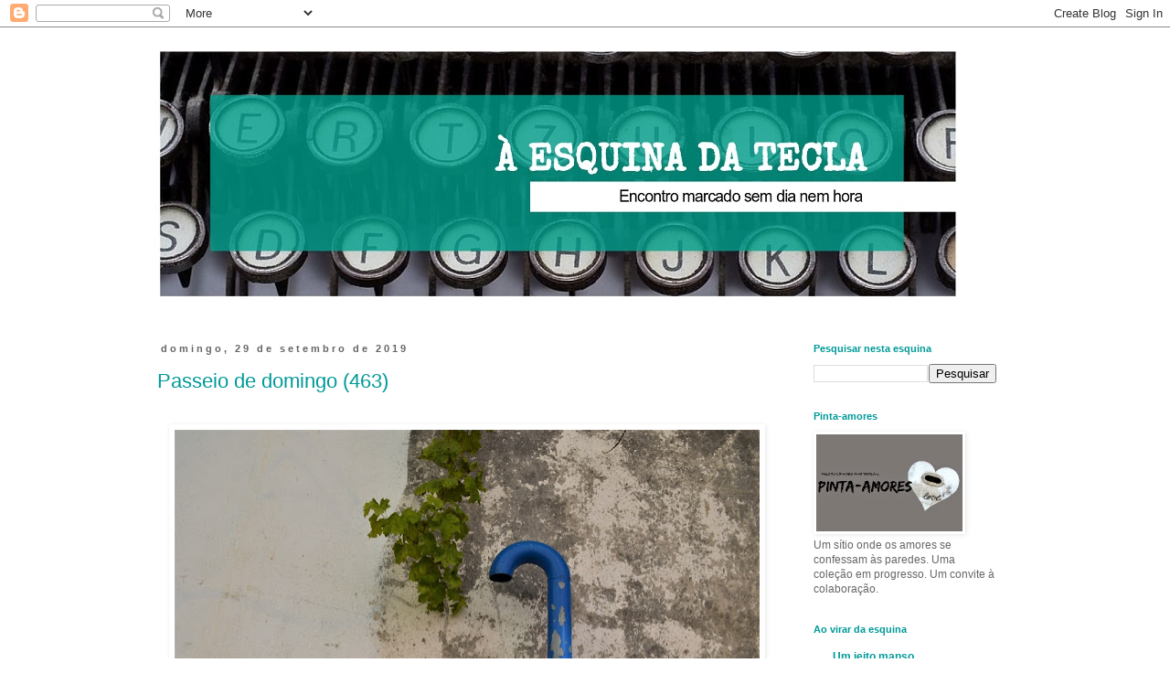

--- FILE ---
content_type: text/html; charset=UTF-8
request_url: https://aesquinadatecla.blogspot.com/2019/09/
body_size: 28896
content:
<!DOCTYPE html>
<html class='v2' dir='ltr' lang='pt-PT'>
<head>
<link href='https://www.blogger.com/static/v1/widgets/335934321-css_bundle_v2.css' rel='stylesheet' type='text/css'/>
<meta content='width=1100' name='viewport'/>
<meta content='text/html; charset=UTF-8' http-equiv='Content-Type'/>
<meta content='blogger' name='generator'/>
<link href='https://aesquinadatecla.blogspot.com/favicon.ico' rel='icon' type='image/x-icon'/>
<link href='https://aesquinadatecla.blogspot.com/2019/09/' rel='canonical'/>
<link rel="alternate" type="application/atom+xml" title="À Esquina da Tecla - Atom" href="https://aesquinadatecla.blogspot.com/feeds/posts/default" />
<link rel="alternate" type="application/rss+xml" title="À Esquina da Tecla - RSS" href="https://aesquinadatecla.blogspot.com/feeds/posts/default?alt=rss" />
<link rel="service.post" type="application/atom+xml" title="À Esquina da Tecla - Atom" href="https://www.blogger.com/feeds/1958061879628562470/posts/default" />
<!--Can't find substitution for tag [blog.ieCssRetrofitLinks]-->
<meta content='https://aesquinadatecla.blogspot.com/2019/09/' property='og:url'/>
<meta content='À Esquina da Tecla' property='og:title'/>
<meta content='' property='og:description'/>
<title>À Esquina da Tecla: setembro 2019</title>
<style id='page-skin-1' type='text/css'><!--
/*
-----------------------------------------------
Blogger Template Style
Name:     Simple
Designer: Blogger
URL:      www.blogger.com
----------------------------------------------- */
/* Content
----------------------------------------------- */
body {
font: normal normal 12px 'Trebuchet MS', Trebuchet, Verdana, sans-serif;
color: #666666;
background: #ffffff none repeat scroll top left;
padding: 0 0 0 0;
}
html body .region-inner {
min-width: 0;
max-width: 100%;
width: auto;
}
h2 {
font-size: 22px;
}
a:link {
text-decoration:none;
color: #009999;
}
a:visited {
text-decoration:none;
color: #000000;
}
a:hover {
text-decoration:underline;
color: #7B1FA2;
}
.body-fauxcolumn-outer .fauxcolumn-inner {
background: transparent none repeat scroll top left;
_background-image: none;
}
.body-fauxcolumn-outer .cap-top {
position: absolute;
z-index: 1;
height: 400px;
width: 100%;
}
.body-fauxcolumn-outer .cap-top .cap-left {
width: 100%;
background: transparent none repeat-x scroll top left;
_background-image: none;
}
.content-outer {
-moz-box-shadow: 0 0 0 rgba(0, 0, 0, .15);
-webkit-box-shadow: 0 0 0 rgba(0, 0, 0, .15);
-goog-ms-box-shadow: 0 0 0 #333333;
box-shadow: 0 0 0 rgba(0, 0, 0, .15);
margin-bottom: 1px;
}
.content-inner {
padding: 10px 40px;
}
.content-inner {
background-color: #ffffff;
}
/* Header
----------------------------------------------- */
.header-outer {
background: transparent none repeat-x scroll 0 -400px;
_background-image: none;
}
.Header h1 {
font: normal normal 40px 'Trebuchet MS',Trebuchet,Verdana,sans-serif;
color: #000000;
text-shadow: 0 0 0 rgba(0, 0, 0, .2);
}
.Header h1 a {
color: #000000;
}
.Header .description {
font-size: 18px;
color: #000000;
}
.header-inner .Header .titlewrapper {
padding: 22px 0;
}
.header-inner .Header .descriptionwrapper {
padding: 0 0;
}
/* Tabs
----------------------------------------------- */
.tabs-inner .section:first-child {
border-top: 0 solid #dddddd;
}
.tabs-inner .section:first-child ul {
margin-top: -1px;
border-top: 1px solid #dddddd;
border-left: 1px solid #dddddd;
border-right: 1px solid #dddddd;
}
.tabs-inner .widget ul {
background: transparent none repeat-x scroll 0 -800px;
_background-image: none;
border-bottom: 1px solid #dddddd;
margin-top: 0;
margin-left: -30px;
margin-right: -30px;
}
.tabs-inner .widget li a {
display: inline-block;
padding: .6em 1em;
font: normal normal 12px 'Trebuchet MS', Trebuchet, Verdana, sans-serif;
color: #000000;
border-left: 1px solid #ffffff;
border-right: 1px solid #dddddd;
}
.tabs-inner .widget li:first-child a {
border-left: none;
}
.tabs-inner .widget li.selected a, .tabs-inner .widget li a:hover {
color: #000000;
background-color: #eeeeee;
text-decoration: none;
}
/* Columns
----------------------------------------------- */
.main-outer {
border-top: 0 solid transparent;
}
.fauxcolumn-left-outer .fauxcolumn-inner {
border-right: 1px solid transparent;
}
.fauxcolumn-right-outer .fauxcolumn-inner {
border-left: 1px solid transparent;
}
/* Headings
----------------------------------------------- */
div.widget > h2,
div.widget h2.title {
margin: 0 0 1em 0;
font: normal bold 11px 'Trebuchet MS',Trebuchet,Verdana,sans-serif;
color: #009999;
}
/* Widgets
----------------------------------------------- */
.widget .zippy {
color: #999999;
text-shadow: 2px 2px 1px rgba(0, 0, 0, .1);
}
.widget .popular-posts ul {
list-style: none;
}
/* Posts
----------------------------------------------- */
h2.date-header {
font: normal bold 11px Arial, Tahoma, Helvetica, FreeSans, sans-serif;
}
.date-header span {
background-color: #ffffff;
color: #666666;
padding: 0.4em;
letter-spacing: 3px;
margin: inherit;
}
.main-inner {
padding-top: 35px;
padding-bottom: 65px;
}
.main-inner .column-center-inner {
padding: 0 0;
}
.main-inner .column-center-inner .section {
margin: 0 1em;
}
.post {
margin: 0 0 45px 0;
}
h3.post-title, .comments h4 {
font: normal normal 22px 'Trebuchet MS',Trebuchet,Verdana,sans-serif;
margin: .75em 0 0;
}
.post-body {
font-size: 110%;
line-height: 1.4;
position: relative;
}
.post-body img, .post-body .tr-caption-container, .Profile img, .Image img,
.BlogList .item-thumbnail img {
padding: 2px;
background: rgba(0, 0, 0, 0);
border: 1px solid transparent;
-moz-box-shadow: 1px 1px 5px rgba(0, 0, 0, .1);
-webkit-box-shadow: 1px 1px 5px rgba(0, 0, 0, .1);
box-shadow: 1px 1px 5px rgba(0, 0, 0, .1);
}
.post-body img, .post-body .tr-caption-container {
padding: 5px;
}
.post-body .tr-caption-container {
color: #666666;
}
.post-body .tr-caption-container img {
padding: 0;
background: transparent;
border: none;
-moz-box-shadow: 0 0 0 rgba(0, 0, 0, .1);
-webkit-box-shadow: 0 0 0 rgba(0, 0, 0, .1);
box-shadow: 0 0 0 rgba(0, 0, 0, .1);
}
.post-header {
margin: 0 0 1.5em;
line-height: 1.6;
font-size: 90%;
}
.post-footer {
margin: 20px -2px 0;
padding: 5px 10px;
color: #666666;
background-color: #ffffff;
border-bottom: 1px solid #eeeeee;
line-height: 1.6;
font-size: 90%;
}
#comments .comment-author {
padding-top: 1.5em;
border-top: 1px solid transparent;
background-position: 0 1.5em;
}
#comments .comment-author:first-child {
padding-top: 0;
border-top: none;
}
.avatar-image-container {
margin: .2em 0 0;
}
#comments .avatar-image-container img {
border: 1px solid transparent;
}
/* Comments
----------------------------------------------- */
.comments .comments-content .icon.blog-author {
background-repeat: no-repeat;
background-image: url([data-uri]);
}
.comments .comments-content .loadmore a {
border-top: 1px solid #999999;
border-bottom: 1px solid #999999;
}
.comments .comment-thread.inline-thread {
background-color: #ffffff;
}
.comments .continue {
border-top: 2px solid #999999;
}
/* Accents
---------------------------------------------- */
.section-columns td.columns-cell {
border-left: 1px solid transparent;
}
.blog-pager {
background: transparent url(//www.blogblog.com/1kt/simple/paging_dot.png) repeat-x scroll top center;
}
.blog-pager-older-link, .home-link,
.blog-pager-newer-link {
background-color: #ffffff;
padding: 5px;
}
.footer-outer {
border-top: 1px dashed #bbbbbb;
}
/* Mobile
----------------------------------------------- */
body.mobile  {
background-size: auto;
}
.mobile .body-fauxcolumn-outer {
background: transparent none repeat scroll top left;
}
.mobile .body-fauxcolumn-outer .cap-top {
background-size: 100% auto;
}
.mobile .content-outer {
-webkit-box-shadow: 0 0 3px rgba(0, 0, 0, .15);
box-shadow: 0 0 3px rgba(0, 0, 0, .15);
}
.mobile .tabs-inner .widget ul {
margin-left: 0;
margin-right: 0;
}
.mobile .post {
margin: 0;
}
.mobile .main-inner .column-center-inner .section {
margin: 0;
}
.mobile .date-header span {
padding: 0.1em 10px;
margin: 0 -10px;
}
.mobile h3.post-title {
margin: 0;
}
.mobile .blog-pager {
background: transparent none no-repeat scroll top center;
}
.mobile .footer-outer {
border-top: none;
}
.mobile .main-inner, .mobile .footer-inner {
background-color: #ffffff;
}
.mobile-index-contents {
color: #666666;
}
.mobile-link-button {
background-color: #009999;
}
.mobile-link-button a:link, .mobile-link-button a:visited {
color: #ffffff;
}
.mobile .tabs-inner .section:first-child {
border-top: none;
}
.mobile .tabs-inner .PageList .widget-content {
background-color: #eeeeee;
color: #000000;
border-top: 1px solid #dddddd;
border-bottom: 1px solid #dddddd;
}
.mobile .tabs-inner .PageList .widget-content .pagelist-arrow {
border-left: 1px solid #dddddd;
}

--></style>
<style id='template-skin-1' type='text/css'><!--
body {
min-width: 1040px;
}
.content-outer, .content-fauxcolumn-outer, .region-inner {
min-width: 1040px;
max-width: 1040px;
_width: 1040px;
}
.main-inner .columns {
padding-left: 0px;
padding-right: 260px;
}
.main-inner .fauxcolumn-center-outer {
left: 0px;
right: 260px;
/* IE6 does not respect left and right together */
_width: expression(this.parentNode.offsetWidth -
parseInt("0px") -
parseInt("260px") + 'px');
}
.main-inner .fauxcolumn-left-outer {
width: 0px;
}
.main-inner .fauxcolumn-right-outer {
width: 260px;
}
.main-inner .column-left-outer {
width: 0px;
right: 100%;
margin-left: -0px;
}
.main-inner .column-right-outer {
width: 260px;
margin-right: -260px;
}
#layout {
min-width: 0;
}
#layout .content-outer {
min-width: 0;
width: 800px;
}
#layout .region-inner {
min-width: 0;
width: auto;
}
body#layout div.add_widget {
padding: 8px;
}
body#layout div.add_widget a {
margin-left: 32px;
}
--></style>
<link href='https://www.blogger.com/dyn-css/authorization.css?targetBlogID=1958061879628562470&amp;zx=7e21b1e8-c7d5-4f70-bad5-aed84d1d57b0' media='none' onload='if(media!=&#39;all&#39;)media=&#39;all&#39;' rel='stylesheet'/><noscript><link href='https://www.blogger.com/dyn-css/authorization.css?targetBlogID=1958061879628562470&amp;zx=7e21b1e8-c7d5-4f70-bad5-aed84d1d57b0' rel='stylesheet'/></noscript>
<meta name='google-adsense-platform-account' content='ca-host-pub-1556223355139109'/>
<meta name='google-adsense-platform-domain' content='blogspot.com'/>

</head>
<body class='loading variant-simplysimple'>
<div class='navbar section' id='navbar' name='Navbar'><div class='widget Navbar' data-version='1' id='Navbar1'><script type="text/javascript">
    function setAttributeOnload(object, attribute, val) {
      if(window.addEventListener) {
        window.addEventListener('load',
          function(){ object[attribute] = val; }, false);
      } else {
        window.attachEvent('onload', function(){ object[attribute] = val; });
      }
    }
  </script>
<div id="navbar-iframe-container"></div>
<script type="text/javascript" src="https://apis.google.com/js/platform.js"></script>
<script type="text/javascript">
      gapi.load("gapi.iframes:gapi.iframes.style.bubble", function() {
        if (gapi.iframes && gapi.iframes.getContext) {
          gapi.iframes.getContext().openChild({
              url: 'https://www.blogger.com/navbar/1958061879628562470?origin\x3dhttps://aesquinadatecla.blogspot.com',
              where: document.getElementById("navbar-iframe-container"),
              id: "navbar-iframe"
          });
        }
      });
    </script><script type="text/javascript">
(function() {
var script = document.createElement('script');
script.type = 'text/javascript';
script.src = '//pagead2.googlesyndication.com/pagead/js/google_top_exp.js';
var head = document.getElementsByTagName('head')[0];
if (head) {
head.appendChild(script);
}})();
</script>
</div></div>
<div class='body-fauxcolumns'>
<div class='fauxcolumn-outer body-fauxcolumn-outer'>
<div class='cap-top'>
<div class='cap-left'></div>
<div class='cap-right'></div>
</div>
<div class='fauxborder-left'>
<div class='fauxborder-right'></div>
<div class='fauxcolumn-inner'>
</div>
</div>
<div class='cap-bottom'>
<div class='cap-left'></div>
<div class='cap-right'></div>
</div>
</div>
</div>
<div class='content'>
<div class='content-fauxcolumns'>
<div class='fauxcolumn-outer content-fauxcolumn-outer'>
<div class='cap-top'>
<div class='cap-left'></div>
<div class='cap-right'></div>
</div>
<div class='fauxborder-left'>
<div class='fauxborder-right'></div>
<div class='fauxcolumn-inner'>
</div>
</div>
<div class='cap-bottom'>
<div class='cap-left'></div>
<div class='cap-right'></div>
</div>
</div>
</div>
<div class='content-outer'>
<div class='content-cap-top cap-top'>
<div class='cap-left'></div>
<div class='cap-right'></div>
</div>
<div class='fauxborder-left content-fauxborder-left'>
<div class='fauxborder-right content-fauxborder-right'></div>
<div class='content-inner'>
<header>
<div class='header-outer'>
<div class='header-cap-top cap-top'>
<div class='cap-left'></div>
<div class='cap-right'></div>
</div>
<div class='fauxborder-left header-fauxborder-left'>
<div class='fauxborder-right header-fauxborder-right'></div>
<div class='region-inner header-inner'>
<div class='header section' id='header' name='Cabeçalho'><div class='widget Header' data-version='1' id='Header1'>
<div id='header-inner'>
<a href='https://aesquinadatecla.blogspot.com/' style='display: block'>
<img alt='À Esquina da Tecla' height='300px; ' id='Header1_headerimg' src='https://blogger.googleusercontent.com/img/b/R29vZ2xl/AVvXsEhXolpi16O2_R7HkDZWD7hQf9pyFoJEK_fC7eKZ7o32P-TZEt-DEyxDH88bcW3d2O0PyvrLZMBgheBl23ody5CkPYn7aN9PhSwX8hBuPdJYraE4jQnG61Y2pCInWlCeTb9epYj1KCMxZnk/s1600/cabecalho12.jpg' style='display: block' width='900px; '/>
</a>
</div>
</div></div>
</div>
</div>
<div class='header-cap-bottom cap-bottom'>
<div class='cap-left'></div>
<div class='cap-right'></div>
</div>
</div>
</header>
<div class='tabs-outer'>
<div class='tabs-cap-top cap-top'>
<div class='cap-left'></div>
<div class='cap-right'></div>
</div>
<div class='fauxborder-left tabs-fauxborder-left'>
<div class='fauxborder-right tabs-fauxborder-right'></div>
<div class='region-inner tabs-inner'>
<div class='tabs no-items section' id='crosscol' name='Entre colunas'></div>
<div class='tabs no-items section' id='crosscol-overflow' name='Cross-Column 2'></div>
</div>
</div>
<div class='tabs-cap-bottom cap-bottom'>
<div class='cap-left'></div>
<div class='cap-right'></div>
</div>
</div>
<div class='main-outer'>
<div class='main-cap-top cap-top'>
<div class='cap-left'></div>
<div class='cap-right'></div>
</div>
<div class='fauxborder-left main-fauxborder-left'>
<div class='fauxborder-right main-fauxborder-right'></div>
<div class='region-inner main-inner'>
<div class='columns fauxcolumns'>
<div class='fauxcolumn-outer fauxcolumn-center-outer'>
<div class='cap-top'>
<div class='cap-left'></div>
<div class='cap-right'></div>
</div>
<div class='fauxborder-left'>
<div class='fauxborder-right'></div>
<div class='fauxcolumn-inner'>
</div>
</div>
<div class='cap-bottom'>
<div class='cap-left'></div>
<div class='cap-right'></div>
</div>
</div>
<div class='fauxcolumn-outer fauxcolumn-left-outer'>
<div class='cap-top'>
<div class='cap-left'></div>
<div class='cap-right'></div>
</div>
<div class='fauxborder-left'>
<div class='fauxborder-right'></div>
<div class='fauxcolumn-inner'>
</div>
</div>
<div class='cap-bottom'>
<div class='cap-left'></div>
<div class='cap-right'></div>
</div>
</div>
<div class='fauxcolumn-outer fauxcolumn-right-outer'>
<div class='cap-top'>
<div class='cap-left'></div>
<div class='cap-right'></div>
</div>
<div class='fauxborder-left'>
<div class='fauxborder-right'></div>
<div class='fauxcolumn-inner'>
</div>
</div>
<div class='cap-bottom'>
<div class='cap-left'></div>
<div class='cap-right'></div>
</div>
</div>
<!-- corrects IE6 width calculation -->
<div class='columns-inner'>
<div class='column-center-outer'>
<div class='column-center-inner'>
<div class='main section' id='main' name='Principal'><div class='widget Blog' data-version='1' id='Blog1'>
<div class='blog-posts hfeed'>

          <div class="date-outer">
        
<h2 class='date-header'><span>domingo, 29 de setembro de 2019</span></h2>

          <div class="date-posts">
        
<div class='post-outer'>
<div class='post hentry uncustomized-post-template' itemprop='blogPost' itemscope='itemscope' itemtype='http://schema.org/BlogPosting'>
<meta content='https://blogger.googleusercontent.com/img/b/R29vZ2xl/AVvXsEg78TEyGB9Qv11NjDyjJC9rJSYXPPcdBORVXJLk6xSs9Wu3Qdpy9-DFZcqmv5twgbOLvdgVXyLmay_3mi9OdGA86d1rCT_BhbauJCYlkfjmAXtNyZZeWf66-sBmIXS3Ac8tLVK-uyiltrk/s640/DSC_0027+%25282%2529.JPG' itemprop='image_url'/>
<meta content='1958061879628562470' itemprop='blogId'/>
<meta content='2538871679649392179' itemprop='postId'/>
<a name='2538871679649392179'></a>
<h3 class='post-title entry-title' itemprop='name'>
<a href='https://aesquinadatecla.blogspot.com/2019/09/passeio-de-domingo-463.html'>Passeio de domingo (463)</a>
</h3>
<div class='post-header'>
<div class='post-header-line-1'></div>
</div>
<div class='post-body entry-content' id='post-body-2538871679649392179' itemprop='description articleBody'>
<div class="separator" style="clear: both; text-align: center;">
</div>
<br />
<div class="separator" style="clear: both; text-align: center;">
<a href="https://blogger.googleusercontent.com/img/b/R29vZ2xl/AVvXsEg78TEyGB9Qv11NjDyjJC9rJSYXPPcdBORVXJLk6xSs9Wu3Qdpy9-DFZcqmv5twgbOLvdgVXyLmay_3mi9OdGA86d1rCT_BhbauJCYlkfjmAXtNyZZeWf66-sBmIXS3Ac8tLVK-uyiltrk/s1600/DSC_0027+%25282%2529.JPG" imageanchor="1" style="margin-left: 1em; margin-right: 1em;"><img border="0" data-original-height="696" data-original-width="1047" height="424" src="https://blogger.googleusercontent.com/img/b/R29vZ2xl/AVvXsEg78TEyGB9Qv11NjDyjJC9rJSYXPPcdBORVXJLk6xSs9Wu3Qdpy9-DFZcqmv5twgbOLvdgVXyLmay_3mi9OdGA86d1rCT_BhbauJCYlkfjmAXtNyZZeWf66-sBmIXS3Ac8tLVK-uyiltrk/s640/DSC_0027+%25282%2529.JPG" width="640" /></a></div>
<div class="separator" style="clear: both; text-align: center;">
<br /></div>
<div class="separator" style="clear: both; text-align: justify;">
Fora das rotas habituais, por ruas, paredes e janelas de Coimbra.</div>
<div class="separator" style="clear: both; text-align: justify;">
<br /></div>
<div class="separator" style="clear: both; text-align: center;">
<a href="https://blogger.googleusercontent.com/img/b/R29vZ2xl/AVvXsEhGiUAQzOeAhrSwf9YXqsg48o2_DJ5caWkhf5xKavi_CBwOJ1WU8Kq7dTMHygoxQdi24YYx8_1i204u_BNGWSuTGHOBZ4t8svn9k3eFWqKuuPscld8Va6xI7sgpzwpO95qDwCekdDaJOUY/s1600/DSC_0078+%25282%2529.JPG" imageanchor="1" style="margin-left: 1em; margin-right: 1em;"><img border="0" data-original-height="634" data-original-width="953" height="424" src="https://blogger.googleusercontent.com/img/b/R29vZ2xl/AVvXsEhGiUAQzOeAhrSwf9YXqsg48o2_DJ5caWkhf5xKavi_CBwOJ1WU8Kq7dTMHygoxQdi24YYx8_1i204u_BNGWSuTGHOBZ4t8svn9k3eFWqKuuPscld8Va6xI7sgpzwpO95qDwCekdDaJOUY/s640/DSC_0078+%25282%2529.JPG" width="640" /></a></div>
<div class="separator" style="clear: both; text-align: center;">
<br /></div>
<div class="separator" style="clear: both; text-align: center;">
</div>
<div class="separator" style="clear: both; text-align: center;">
<a href="https://blogger.googleusercontent.com/img/b/R29vZ2xl/AVvXsEjlygR0MEhrsvjS4MX8gk7FVHpJ3evhC-MAccb5i16SEatfRmy3nKw3Yzq9gVTIrHOvnc_vam938slIbGWMG6OkiXUPaDQrnEdihNTkEiVaUCGXW_KfBq6_VlhCan_Upi_qp1zOqqbFvw8/s1600/DSC_0083+%25282%2529.JPG" imageanchor="1" style="margin-left: 1em; margin-right: 1em;"><img border="0" data-original-height="708" data-original-width="1065" height="424" src="https://blogger.googleusercontent.com/img/b/R29vZ2xl/AVvXsEjlygR0MEhrsvjS4MX8gk7FVHpJ3evhC-MAccb5i16SEatfRmy3nKw3Yzq9gVTIrHOvnc_vam938slIbGWMG6OkiXUPaDQrnEdihNTkEiVaUCGXW_KfBq6_VlhCan_Upi_qp1zOqqbFvw8/s640/DSC_0083+%25282%2529.JPG" width="640" /></a></div>
<div class="separator" style="clear: both; text-align: center;">
<br /></div>
<div class="separator" style="clear: both; text-align: center;">
<a href="https://blogger.googleusercontent.com/img/b/R29vZ2xl/AVvXsEhfPDa48EVk9AdsorzFk0yujRq4bhCkN7SXbON7oQ7Ac0xx_x3YujEg2FFVc79Kx7oHa0_BAgulZCCDTyO_211e6i67IjHKIb6f8rXx1WaWLNg3xPOGGRH3nursHGSzeaG2_IBITC46_uw/s1600/DSC_0089+%25282%2529.JPG" imageanchor="1" style="margin-left: 1em; margin-right: 1em;"><img border="0" data-original-height="684" data-original-width="1029" height="424" src="https://blogger.googleusercontent.com/img/b/R29vZ2xl/AVvXsEhfPDa48EVk9AdsorzFk0yujRq4bhCkN7SXbON7oQ7Ac0xx_x3YujEg2FFVc79Kx7oHa0_BAgulZCCDTyO_211e6i67IjHKIb6f8rXx1WaWLNg3xPOGGRH3nursHGSzeaG2_IBITC46_uw/s640/DSC_0089+%25282%2529.JPG" width="640" /></a></div>
<br />
<div class="separator" style="clear: both; text-align: center;">
<a href="https://blogger.googleusercontent.com/img/b/R29vZ2xl/AVvXsEgnZbP9Jjo2AKkIvDXrByHEhSJheg-3kytIcAYtiNlggzkuxDmlrgHN7nrt-Rt3iGKWrvxHoLpfEeL5B39y5R6pxWZti9OjR2BGzz2_k5rr_66VMtxDgmER1dnLsB5GFCSAdYCjgRL9_x0/s1600/DSC_0017+%25282%2529.JPG" imageanchor="1" style="margin-left: 1em; margin-right: 1em;"><img border="0" data-original-height="714" data-original-width="1075" height="424" src="https://blogger.googleusercontent.com/img/b/R29vZ2xl/AVvXsEgnZbP9Jjo2AKkIvDXrByHEhSJheg-3kytIcAYtiNlggzkuxDmlrgHN7nrt-Rt3iGKWrvxHoLpfEeL5B39y5R6pxWZti9OjR2BGzz2_k5rr_66VMtxDgmER1dnLsB5GFCSAdYCjgRL9_x0/s640/DSC_0017+%25282%2529.JPG" width="640" /></a></div>
<div class="separator" style="clear: both; text-align: center;">
<br /></div>
<div class="separator" style="clear: both; text-align: center;">
<a href="https://blogger.googleusercontent.com/img/b/R29vZ2xl/AVvXsEjH2iQIe0jJNDTC7l8D9U983ck2RNQwDM3VAxLBac4zlOJS40giTXdu1WqQ1nf2At2gWN4RrkpcCGV9VqidE3Cz1XYrdVoc84N-3hNU-ZDnN43uB216BmtClat6WawzFoTLln6ZMFInPL8/s1600/DSC_0028+%25283%2529.JPG" imageanchor="1" style="margin-left: 1em; margin-right: 1em;"><img border="0" data-original-height="683" data-original-width="1028" height="424" src="https://blogger.googleusercontent.com/img/b/R29vZ2xl/AVvXsEjH2iQIe0jJNDTC7l8D9U983ck2RNQwDM3VAxLBac4zlOJS40giTXdu1WqQ1nf2At2gWN4RrkpcCGV9VqidE3Cz1XYrdVoc84N-3hNU-ZDnN43uB216BmtClat6WawzFoTLln6ZMFInPL8/s640/DSC_0028+%25283%2529.JPG" width="640" /></a></div>
<div class="separator" style="clear: both; text-align: center;">
<br /></div>
<div class="separator" style="clear: both; text-align: center;">
<a href="https://blogger.googleusercontent.com/img/b/R29vZ2xl/AVvXsEh0n5VTDkcr76dTaQEdDOOxUdYNmnTzR5ywBVgfe8_s4UMU0tTPrjVCHi3VK0-0WL8HZv6EKnSuQM2GrpY7nryVJwQl-UT087bd4dcR7gpr0CpVr9O2p7tHb7HAkH5buxp6wQB57rNuLFA/s1600/DSC_0084+%25282%2529.JPG" imageanchor="1" style="margin-left: 1em; margin-right: 1em;"><img border="0" data-original-height="675" data-original-width="1016" height="424" src="https://blogger.googleusercontent.com/img/b/R29vZ2xl/AVvXsEh0n5VTDkcr76dTaQEdDOOxUdYNmnTzR5ywBVgfe8_s4UMU0tTPrjVCHi3VK0-0WL8HZv6EKnSuQM2GrpY7nryVJwQl-UT087bd4dcR7gpr0CpVr9O2p7tHb7HAkH5buxp6wQB57rNuLFA/s640/DSC_0084+%25282%2529.JPG" width="640" /></a></div>
<div class="separator" style="clear: both; text-align: center;">
<br /></div>
<div class="separator" style="clear: both; text-align: center;">
<a href="https://blogger.googleusercontent.com/img/b/R29vZ2xl/AVvXsEhkYpyBO9k_P82e_0VHjx2xmYya_A4fTBnJTATqmQJAnsCd29y8P6SK1M2hhSvbWnSMSTQpUbgf1JkV2t-iM8qo5x1DeGkndklBNc1M2FuPQiOCuhSw6qpDwKdcj3PB8bOEAjc7tCjEiKU/s1600/DSC_0009+%25282%2529.JPG" imageanchor="1" style="margin-left: 1em; margin-right: 1em;"><img border="0" data-original-height="675" data-original-width="1016" height="424" src="https://blogger.googleusercontent.com/img/b/R29vZ2xl/AVvXsEhkYpyBO9k_P82e_0VHjx2xmYya_A4fTBnJTATqmQJAnsCd29y8P6SK1M2hhSvbWnSMSTQpUbgf1JkV2t-iM8qo5x1DeGkndklBNc1M2FuPQiOCuhSw6qpDwKdcj3PB8bOEAjc7tCjEiKU/s640/DSC_0009+%25282%2529.JPG" width="640" /></a></div>
<div class="separator" style="clear: both; text-align: center;">
<br /></div>
<div class="separator" style="clear: both; text-align: center;">
<a href="https://blogger.googleusercontent.com/img/b/R29vZ2xl/AVvXsEif57A1pFz3xBbiuwOr9oP934ELMCUfGWd40AGTZB9Z6f5TE3wqU0NnLmcyrlv9VPv_Wr-mMX-4v1NnawKxnz91fSBNmhXzLol6OwDfwS6yLHreSilAYTN0cQ_mi08rEwDUKhUpTCQpM2s/s1600/20190929_190021.jpg" imageanchor="1" style="margin-left: 1em; margin-right: 1em;"><img border="0" data-original-height="668" data-original-width="1003" height="426" src="https://blogger.googleusercontent.com/img/b/R29vZ2xl/AVvXsEif57A1pFz3xBbiuwOr9oP934ELMCUfGWd40AGTZB9Z6f5TE3wqU0NnLmcyrlv9VPv_Wr-mMX-4v1NnawKxnz91fSBNmhXzLol6OwDfwS6yLHreSilAYTN0cQ_mi08rEwDUKhUpTCQpM2s/s640/20190929_190021.jpg" width="640" /></a></div>
<br />
<div style='clear: both;'></div>
</div>
<div class='post-footer'>
<div class='post-footer-line post-footer-line-1'>
<span class='post-author vcard'>
Publicada por
<span class='fn' itemprop='author' itemscope='itemscope' itemtype='http://schema.org/Person'>
<meta content='https://www.blogger.com/profile/07425637658391979443' itemprop='url'/>
<a class='g-profile' href='https://www.blogger.com/profile/07425637658391979443' rel='author' title='author profile'>
<span itemprop='name'>luisa</span>
</a>
</span>
</span>
<span class='post-timestamp'>
à(s)
<meta content='https://aesquinadatecla.blogspot.com/2019/09/passeio-de-domingo-463.html' itemprop='url'/>
<a class='timestamp-link' href='https://aesquinadatecla.blogspot.com/2019/09/passeio-de-domingo-463.html' rel='bookmark' title='permanent link'><abbr class='published' itemprop='datePublished' title='2019-09-29T21:24:00+01:00'>21:24</abbr></a>
</span>
<span class='post-comment-link'>
<a class='comment-link' href='https://aesquinadatecla.blogspot.com/2019/09/passeio-de-domingo-463.html#comment-form' onclick=''>
14 comentários:
  </a>
</span>
<span class='post-icons'>
<span class='item-control blog-admin pid-2098964753'>
<a href='https://www.blogger.com/post-edit.g?blogID=1958061879628562470&postID=2538871679649392179&from=pencil' title='Editar mensagem'>
<img alt='' class='icon-action' height='18' src='https://resources.blogblog.com/img/icon18_edit_allbkg.gif' width='18'/>
</a>
</span>
</span>
<div class='post-share-buttons goog-inline-block'>
<a class='goog-inline-block share-button sb-email' href='https://www.blogger.com/share-post.g?blogID=1958061879628562470&postID=2538871679649392179&target=email' target='_blank' title='Enviar a mensagem por email'><span class='share-button-link-text'>Enviar a mensagem por email</span></a><a class='goog-inline-block share-button sb-blog' href='https://www.blogger.com/share-post.g?blogID=1958061879628562470&postID=2538871679649392179&target=blog' onclick='window.open(this.href, "_blank", "height=270,width=475"); return false;' target='_blank' title='Dê a sua opinião!'><span class='share-button-link-text'>Dê a sua opinião!</span></a><a class='goog-inline-block share-button sb-twitter' href='https://www.blogger.com/share-post.g?blogID=1958061879628562470&postID=2538871679649392179&target=twitter' target='_blank' title='Partilhar no X'><span class='share-button-link-text'>Partilhar no X</span></a><a class='goog-inline-block share-button sb-facebook' href='https://www.blogger.com/share-post.g?blogID=1958061879628562470&postID=2538871679649392179&target=facebook' onclick='window.open(this.href, "_blank", "height=430,width=640"); return false;' target='_blank' title='Partilhar no Facebook'><span class='share-button-link-text'>Partilhar no Facebook</span></a><a class='goog-inline-block share-button sb-pinterest' href='https://www.blogger.com/share-post.g?blogID=1958061879628562470&postID=2538871679649392179&target=pinterest' target='_blank' title='Partilhar no Pinterest'><span class='share-button-link-text'>Partilhar no Pinterest</span></a>
</div>
</div>
<div class='post-footer-line post-footer-line-2'>
<span class='post-labels'>
Etiquetas:
<a href='https://aesquinadatecla.blogspot.com/search/label/Coimbra' rel='tag'>Coimbra</a>,
<a href='https://aesquinadatecla.blogspot.com/search/label/passeio%20de%20Domingo' rel='tag'>passeio de Domingo</a>
</span>
</div>
<div class='post-footer-line post-footer-line-3'>
<span class='post-location'>
</span>
</div>
</div>
</div>
</div>

          </div></div>
        

          <div class="date-outer">
        
<h2 class='date-header'><span>terça-feira, 24 de setembro de 2019</span></h2>

          <div class="date-posts">
        
<div class='post-outer'>
<div class='post hentry uncustomized-post-template' itemprop='blogPost' itemscope='itemscope' itemtype='http://schema.org/BlogPosting'>
<meta content='1958061879628562470' itemprop='blogId'/>
<meta content='4067043160939354711' itemprop='postId'/>
<a name='4067043160939354711'></a>
<h3 class='post-title entry-title' itemprop='name'>
<a href='https://aesquinadatecla.blogspot.com/2019/09/hoje-nao-esta-muita-gente_24.html'>Hoje não está muita gente</a>
</h3>
<div class='post-header'>
<div class='post-header-line-1'></div>
</div>
<div class='post-body entry-content' id='post-body-4067043160939354711' itemprop='description articleBody'>
<br />
<div style="text-align: justify;">
Entre a quinta e a sexta conferência do Senhor Eliot*, levanto os olhos para o mar. Um casal de passeantes interrompe a sua marcha e fica observando o homem que brinca com um bumerangue, os pés na rebentação das ondas. Fico eu também a observar o trajeto certeiro do brinquedo. Sigo a larga curva que o objeto descreve no ar, espanto-me com a precisão do seu retorno às mãos do homem que o lançou. O voo circular da peça repete-se, e repete-se, e repete-se, enfeitiçando o olhar dos espectadores. Quase a contra-gosto, o casal retoma o seu passeio, não sem antes se voltar para norte e registar no telemóvel o recorte da falésia. Regresso às conferências. Quando descubro que a sétima não está lá, o homem do bumerangue também já não brinca à minha frente. Falha-me o escritor, prometendo e não cumprindo; falha-me o homem do joguete, na distração momentânea. Guardo o pequeno livro e fixo os olhos na espuma das ondas, atentíssima. Quase ouço o senhor Manganelli dizendo que hoje não está muita gente.</div>
<div style="line-height: 150%; margin-bottom: 0cm; text-align: justify;">
<span style="font-family: Trebuchet MS, sans-serif;"><span style="font-size: 12pt;"><br /></span></span></div>
<div align="justify" style="line-height: 150%; margin-bottom: 0cm;">
<span style="font-family: Trebuchet MS, sans-serif;"><span style="font-size: x-small;">*
Gonçalo M. Tavares, <i>O senhor Eliot e as conferências</i>,
Caminho, 2010</span></span></div>
<br />
<div style='clear: both;'></div>
</div>
<div class='post-footer'>
<div class='post-footer-line post-footer-line-1'>
<span class='post-author vcard'>
Publicada por
<span class='fn' itemprop='author' itemscope='itemscope' itemtype='http://schema.org/Person'>
<meta content='https://www.blogger.com/profile/07425637658391979443' itemprop='url'/>
<a class='g-profile' href='https://www.blogger.com/profile/07425637658391979443' rel='author' title='author profile'>
<span itemprop='name'>luisa</span>
</a>
</span>
</span>
<span class='post-timestamp'>
à(s)
<meta content='https://aesquinadatecla.blogspot.com/2019/09/hoje-nao-esta-muita-gente_24.html' itemprop='url'/>
<a class='timestamp-link' href='https://aesquinadatecla.blogspot.com/2019/09/hoje-nao-esta-muita-gente_24.html' rel='bookmark' title='permanent link'><abbr class='published' itemprop='datePublished' title='2019-09-24T22:51:00+01:00'>22:51</abbr></a>
</span>
<span class='post-comment-link'>
<a class='comment-link' href='https://aesquinadatecla.blogspot.com/2019/09/hoje-nao-esta-muita-gente_24.html#comment-form' onclick=''>
15 comentários:
  </a>
</span>
<span class='post-icons'>
<span class='item-control blog-admin pid-2098964753'>
<a href='https://www.blogger.com/post-edit.g?blogID=1958061879628562470&postID=4067043160939354711&from=pencil' title='Editar mensagem'>
<img alt='' class='icon-action' height='18' src='https://resources.blogblog.com/img/icon18_edit_allbkg.gif' width='18'/>
</a>
</span>
</span>
<div class='post-share-buttons goog-inline-block'>
<a class='goog-inline-block share-button sb-email' href='https://www.blogger.com/share-post.g?blogID=1958061879628562470&postID=4067043160939354711&target=email' target='_blank' title='Enviar a mensagem por email'><span class='share-button-link-text'>Enviar a mensagem por email</span></a><a class='goog-inline-block share-button sb-blog' href='https://www.blogger.com/share-post.g?blogID=1958061879628562470&postID=4067043160939354711&target=blog' onclick='window.open(this.href, "_blank", "height=270,width=475"); return false;' target='_blank' title='Dê a sua opinião!'><span class='share-button-link-text'>Dê a sua opinião!</span></a><a class='goog-inline-block share-button sb-twitter' href='https://www.blogger.com/share-post.g?blogID=1958061879628562470&postID=4067043160939354711&target=twitter' target='_blank' title='Partilhar no X'><span class='share-button-link-text'>Partilhar no X</span></a><a class='goog-inline-block share-button sb-facebook' href='https://www.blogger.com/share-post.g?blogID=1958061879628562470&postID=4067043160939354711&target=facebook' onclick='window.open(this.href, "_blank", "height=430,width=640"); return false;' target='_blank' title='Partilhar no Facebook'><span class='share-button-link-text'>Partilhar no Facebook</span></a><a class='goog-inline-block share-button sb-pinterest' href='https://www.blogger.com/share-post.g?blogID=1958061879628562470&postID=4067043160939354711&target=pinterest' target='_blank' title='Partilhar no Pinterest'><span class='share-button-link-text'>Partilhar no Pinterest</span></a>
</div>
</div>
<div class='post-footer-line post-footer-line-2'>
<span class='post-labels'>
Etiquetas:
<a href='https://aesquinadatecla.blogspot.com/search/label/trivialidades' rel='tag'>trivialidades</a>
</span>
</div>
<div class='post-footer-line post-footer-line-3'>
<span class='post-location'>
</span>
</div>
</div>
</div>
</div>

          </div></div>
        

          <div class="date-outer">
        
<h2 class='date-header'><span>domingo, 22 de setembro de 2019</span></h2>

          <div class="date-posts">
        
<div class='post-outer'>
<div class='post hentry uncustomized-post-template' itemprop='blogPost' itemscope='itemscope' itemtype='http://schema.org/BlogPosting'>
<meta content='https://blogger.googleusercontent.com/img/b/R29vZ2xl/AVvXsEhJB1jAC_lPPMBexUhVG7H1cf6GrqfdQBefZftPNiuCtouHjeunYjWSm5QEcgXhB9CNa6fAaurYDwiHjwP1z1QIp7Ntl7DIBLbLyVObMpJWATsNMfyO4wJhq9625nEGkd8O-ITeWw9vo_g/s640/DSC_0013+%25282%2529.JPG' itemprop='image_url'/>
<meta content='1958061879628562470' itemprop='blogId'/>
<meta content='3295638142926746477' itemprop='postId'/>
<a name='3295638142926746477'></a>
<h3 class='post-title entry-title' itemprop='name'>
<a href='https://aesquinadatecla.blogspot.com/2019/09/passeio-de-domingo-462.html'>Passeio de domingo (462)</a>
</h3>
<div class='post-header'>
<div class='post-header-line-1'></div>
</div>
<div class='post-body entry-content' id='post-body-3295638142926746477' itemprop='description articleBody'>
<div class="separator" style="clear: both; text-align: center;">
<a href="https://blogger.googleusercontent.com/img/b/R29vZ2xl/AVvXsEhJB1jAC_lPPMBexUhVG7H1cf6GrqfdQBefZftPNiuCtouHjeunYjWSm5QEcgXhB9CNa6fAaurYDwiHjwP1z1QIp7Ntl7DIBLbLyVObMpJWATsNMfyO4wJhq9625nEGkd8O-ITeWw9vo_g/s1600/DSC_0013+%25282%2529.JPG" imageanchor="1" style="margin-left: 1em; margin-right: 1em;"><img border="0" data-original-height="734" data-original-width="1090" height="430" src="https://blogger.googleusercontent.com/img/b/R29vZ2xl/AVvXsEhJB1jAC_lPPMBexUhVG7H1cf6GrqfdQBefZftPNiuCtouHjeunYjWSm5QEcgXhB9CNa6fAaurYDwiHjwP1z1QIp7Ntl7DIBLbLyVObMpJWATsNMfyO4wJhq9625nEGkd8O-ITeWw9vo_g/s640/DSC_0013+%25282%2529.JPG" width="640" /></a></div>
<div class="separator" style="clear: both; text-align: center;">
<br /></div>
<div class="separator" style="clear: both; text-align: justify;">
Depois da chuva que ontem limpou o ar,&nbsp; o verão passeou hoje, na praia Maria Luísa, de mão dada com o outono.&nbsp;</div>
<div class="separator" style="clear: both; text-align: justify;">
<br /></div>
<div class="separator" style="clear: both; text-align: center;">
<a href="https://blogger.googleusercontent.com/img/b/R29vZ2xl/AVvXsEiJHywjVcn6OjpQapZMhQVDD86qQua1jqKNQrIsHZxwvDSKW2eIQgc9lmAWiLfSAzjz78XVyuFLXN5y07b3d7TNAlUPq5OvaWou73xtWU9dzrbDZFLsuguIUbLi0izlbklcVgKWVucfviU/s1600/DSC_0004+%25282%2529.JPG" imageanchor="1" style="margin-left: 1em; margin-right: 1em;"><img border="0" data-original-height="675" data-original-width="1016" height="424" src="https://blogger.googleusercontent.com/img/b/R29vZ2xl/AVvXsEiJHywjVcn6OjpQapZMhQVDD86qQua1jqKNQrIsHZxwvDSKW2eIQgc9lmAWiLfSAzjz78XVyuFLXN5y07b3d7TNAlUPq5OvaWou73xtWU9dzrbDZFLsuguIUbLi0izlbklcVgKWVucfviU/s640/DSC_0004+%25282%2529.JPG" width="640" /></a></div>
<div class="separator" style="clear: both; text-align: center;">
<br /></div>
<div class="separator" style="clear: both; text-align: center;">
<a href="https://blogger.googleusercontent.com/img/b/R29vZ2xl/AVvXsEjalCeFyOpDeXz65Z4elwTc0DjY3cBw4BKXtFdvvBaOnHCLTfR_-b1-DUKDCwnLlVCapDntZFzocol6_hQiDbHlbEdgdYn7RMiuuP_5ILO8LGzEwR0Ibm0Ys9mWrpyf2U5KctCEzKnhgls/s1600/DSC_0012+%25282%2529.JPG" imageanchor="1" style="margin-left: 1em; margin-right: 1em;"><img border="0" data-original-height="734" data-original-width="1089" height="430" src="https://blogger.googleusercontent.com/img/b/R29vZ2xl/AVvXsEjalCeFyOpDeXz65Z4elwTc0DjY3cBw4BKXtFdvvBaOnHCLTfR_-b1-DUKDCwnLlVCapDntZFzocol6_hQiDbHlbEdgdYn7RMiuuP_5ILO8LGzEwR0Ibm0Ys9mWrpyf2U5KctCEzKnhgls/s640/DSC_0012+%25282%2529.JPG" width="640" /></a></div>
<div class="separator" style="clear: both; text-align: center;">
<br /></div>
<div class="separator" style="clear: both; text-align: center;">
<a href="https://blogger.googleusercontent.com/img/b/R29vZ2xl/AVvXsEixCpGwrrAodEVjwTWzohc6FwtdDOTu4k_zoGUxglkUrMsg_Qn209HSect3TjwHIRFY0-piPC7EsRnZk21t_DYZmYJPSTOQ-R3uUUj_tqILAdUodnRQDrM46345ZCTNsBhwgMulQxBSnRw/s1600/DSC_0023+%25282%2529.JPG" imageanchor="1" style="margin-left: 1em; margin-right: 1em;"><img border="0" data-original-height="675" data-original-width="1016" height="424" src="https://blogger.googleusercontent.com/img/b/R29vZ2xl/AVvXsEixCpGwrrAodEVjwTWzohc6FwtdDOTu4k_zoGUxglkUrMsg_Qn209HSect3TjwHIRFY0-piPC7EsRnZk21t_DYZmYJPSTOQ-R3uUUj_tqILAdUodnRQDrM46345ZCTNsBhwgMulQxBSnRw/s640/DSC_0023+%25282%2529.JPG" width="640" /></a></div>
<div class="separator" style="clear: both; text-align: center;">
<br /></div>
<div class="separator" style="clear: both; text-align: center;">
<a href="https://blogger.googleusercontent.com/img/b/R29vZ2xl/AVvXsEgslsBusdRBa5UBAJ3TLxqhQVuQ281T7-sppnkHKclF569vKDnf-tDxuDWphhicWnVtZQGoJ5Sfc4ieNZzvjJ8UZ8w1ThhO64Wnc5jqx2faeviijXybfQoUEggzXRcSPNhYx_Boan_KJYc/s1600/DSC_0017+%25282%2529.JPG" imageanchor="1" style="margin-left: 1em; margin-right: 1em;"><img border="0" data-original-height="675" data-original-width="1016" height="424" src="https://blogger.googleusercontent.com/img/b/R29vZ2xl/AVvXsEgslsBusdRBa5UBAJ3TLxqhQVuQ281T7-sppnkHKclF569vKDnf-tDxuDWphhicWnVtZQGoJ5Sfc4ieNZzvjJ8UZ8w1ThhO64Wnc5jqx2faeviijXybfQoUEggzXRcSPNhYx_Boan_KJYc/s640/DSC_0017+%25282%2529.JPG" width="640" /></a></div>
<div class="separator" style="clear: both; text-align: center;">
<br /></div>
<div class="separator" style="clear: both; text-align: center;">
<a href="https://blogger.googleusercontent.com/img/b/R29vZ2xl/AVvXsEgO_uNwihK9TNPnBPtFJRfza1yVe6an4UWcgS5Lf-B0n7txDB7HZUGTbHctdCanW8a3joQ4HCfl_ULKPa5QOPrL7nhm3Ne4Fkasb_JFtwXgIaSXBfHiIiuouzu0H9hHtcIih2sceUbdPR0/s1600/DSC_0027+%25282%2529.JPG" imageanchor="1" style="margin-left: 1em; margin-right: 1em;"><img border="0" data-original-height="675" data-original-width="1016" height="424" src="https://blogger.googleusercontent.com/img/b/R29vZ2xl/AVvXsEgO_uNwihK9TNPnBPtFJRfza1yVe6an4UWcgS5Lf-B0n7txDB7HZUGTbHctdCanW8a3joQ4HCfl_ULKPa5QOPrL7nhm3Ne4Fkasb_JFtwXgIaSXBfHiIiuouzu0H9hHtcIih2sceUbdPR0/s640/DSC_0027+%25282%2529.JPG" width="640" /></a></div>
<div class="separator" style="clear: both; text-align: center;">
<br /></div>
<div class="separator" style="clear: both; text-align: center;">
<a href="https://blogger.googleusercontent.com/img/b/R29vZ2xl/AVvXsEhuSVSP3WFO-aFXCBQRWyTAJDa6TYldV9A3YKByS33Q_tpcdtyoYhs0EvvvV8Kbv_lAXMrtzsIpBpgxCNYax2IMWhaAt1_-IPOKbH-DUTWoQYkqtt29vaCQlkFoD8QnxOKEiWVRDqxgLeA/s1600/DSC_0032+%25282%2529.JPG" imageanchor="1" style="margin-left: 1em; margin-right: 1em;"><img border="0" data-original-height="665" data-original-width="1040" height="408" src="https://blogger.googleusercontent.com/img/b/R29vZ2xl/AVvXsEhuSVSP3WFO-aFXCBQRWyTAJDa6TYldV9A3YKByS33Q_tpcdtyoYhs0EvvvV8Kbv_lAXMrtzsIpBpgxCNYax2IMWhaAt1_-IPOKbH-DUTWoQYkqtt29vaCQlkFoD8QnxOKEiWVRDqxgLeA/s640/DSC_0032+%25282%2529.JPG" width="640" /></a></div>
<div class="separator" style="clear: both; text-align: center;">
<br /></div>
<div class="separator" style="clear: both; text-align: center;">
<a href="https://blogger.googleusercontent.com/img/b/R29vZ2xl/AVvXsEgytilnUKk-4bNSUzbCq1z194kIutIhHjaGZQ7bG1HqY3GECtPb2ZyVqlomzcSkozrvnPHIFV5vblMhQBQ_ei3FM0C0itLoMjNmlPV3HQqwlog1lKtjo6n_NUDrdXsaTsvaxw8wQDzUSsI/s1600/DSC_0038+%25282%2529.JPG" imageanchor="1" style="margin-left: 1em; margin-right: 1em;"><img border="0" data-original-height="666" data-original-width="1074" height="396" src="https://blogger.googleusercontent.com/img/b/R29vZ2xl/AVvXsEgytilnUKk-4bNSUzbCq1z194kIutIhHjaGZQ7bG1HqY3GECtPb2ZyVqlomzcSkozrvnPHIFV5vblMhQBQ_ei3FM0C0itLoMjNmlPV3HQqwlog1lKtjo6n_NUDrdXsaTsvaxw8wQDzUSsI/s640/DSC_0038+%25282%2529.JPG" width="640" /></a></div>
<div class="separator" style="clear: both; text-align: center;">
<br /></div>
<div class="separator" style="clear: both; text-align: center;">
<a href="https://blogger.googleusercontent.com/img/b/R29vZ2xl/AVvXsEhMkHRExcw3Q3vqlHoGMtWhbcIeUl_ZKNrxBtqzn6KmtDVNkKQc6BNuQOpIis148_DBY_LFoZ4xNihffiiTjuKOYMeE3GAN_qsfH5f3SMSr6KMPy5R2jhtgm9y9XDWrqIsVQwwlnOICyUc/s1600/DSC_0028+%25282%2529.JPG" imageanchor="1" style="margin-left: 1em; margin-right: 1em;"><img border="0" data-original-height="675" data-original-width="1016" height="424" src="https://blogger.googleusercontent.com/img/b/R29vZ2xl/AVvXsEhMkHRExcw3Q3vqlHoGMtWhbcIeUl_ZKNrxBtqzn6KmtDVNkKQc6BNuQOpIis148_DBY_LFoZ4xNihffiiTjuKOYMeE3GAN_qsfH5f3SMSr6KMPy5R2jhtgm9y9XDWrqIsVQwwlnOICyUc/s640/DSC_0028+%25282%2529.JPG" width="640" /></a></div>
<br />
<div style='clear: both;'></div>
</div>
<div class='post-footer'>
<div class='post-footer-line post-footer-line-1'>
<span class='post-author vcard'>
Publicada por
<span class='fn' itemprop='author' itemscope='itemscope' itemtype='http://schema.org/Person'>
<meta content='https://www.blogger.com/profile/07425637658391979443' itemprop='url'/>
<a class='g-profile' href='https://www.blogger.com/profile/07425637658391979443' rel='author' title='author profile'>
<span itemprop='name'>luisa</span>
</a>
</span>
</span>
<span class='post-timestamp'>
à(s)
<meta content='https://aesquinadatecla.blogspot.com/2019/09/passeio-de-domingo-462.html' itemprop='url'/>
<a class='timestamp-link' href='https://aesquinadatecla.blogspot.com/2019/09/passeio-de-domingo-462.html' rel='bookmark' title='permanent link'><abbr class='published' itemprop='datePublished' title='2019-09-22T18:32:00+01:00'>18:32</abbr></a>
</span>
<span class='post-comment-link'>
<a class='comment-link' href='https://aesquinadatecla.blogspot.com/2019/09/passeio-de-domingo-462.html#comment-form' onclick=''>
25 comentários:
  </a>
</span>
<span class='post-icons'>
<span class='item-control blog-admin pid-2098964753'>
<a href='https://www.blogger.com/post-edit.g?blogID=1958061879628562470&postID=3295638142926746477&from=pencil' title='Editar mensagem'>
<img alt='' class='icon-action' height='18' src='https://resources.blogblog.com/img/icon18_edit_allbkg.gif' width='18'/>
</a>
</span>
</span>
<div class='post-share-buttons goog-inline-block'>
<a class='goog-inline-block share-button sb-email' href='https://www.blogger.com/share-post.g?blogID=1958061879628562470&postID=3295638142926746477&target=email' target='_blank' title='Enviar a mensagem por email'><span class='share-button-link-text'>Enviar a mensagem por email</span></a><a class='goog-inline-block share-button sb-blog' href='https://www.blogger.com/share-post.g?blogID=1958061879628562470&postID=3295638142926746477&target=blog' onclick='window.open(this.href, "_blank", "height=270,width=475"); return false;' target='_blank' title='Dê a sua opinião!'><span class='share-button-link-text'>Dê a sua opinião!</span></a><a class='goog-inline-block share-button sb-twitter' href='https://www.blogger.com/share-post.g?blogID=1958061879628562470&postID=3295638142926746477&target=twitter' target='_blank' title='Partilhar no X'><span class='share-button-link-text'>Partilhar no X</span></a><a class='goog-inline-block share-button sb-facebook' href='https://www.blogger.com/share-post.g?blogID=1958061879628562470&postID=3295638142926746477&target=facebook' onclick='window.open(this.href, "_blank", "height=430,width=640"); return false;' target='_blank' title='Partilhar no Facebook'><span class='share-button-link-text'>Partilhar no Facebook</span></a><a class='goog-inline-block share-button sb-pinterest' href='https://www.blogger.com/share-post.g?blogID=1958061879628562470&postID=3295638142926746477&target=pinterest' target='_blank' title='Partilhar no Pinterest'><span class='share-button-link-text'>Partilhar no Pinterest</span></a>
</div>
</div>
<div class='post-footer-line post-footer-line-2'>
<span class='post-labels'>
Etiquetas:
<a href='https://aesquinadatecla.blogspot.com/search/label/Algarve' rel='tag'>Algarve</a>,
<a href='https://aesquinadatecla.blogspot.com/search/label/passeio%20de%20Domingo' rel='tag'>passeio de Domingo</a>
</span>
</div>
<div class='post-footer-line post-footer-line-3'>
<span class='post-location'>
</span>
</div>
</div>
</div>
</div>

          </div></div>
        

          <div class="date-outer">
        
<h2 class='date-header'><span>sábado, 21 de setembro de 2019</span></h2>

          <div class="date-posts">
        
<div class='post-outer'>
<div class='post hentry uncustomized-post-template' itemprop='blogPost' itemscope='itemscope' itemtype='http://schema.org/BlogPosting'>
<meta content='https://blogger.googleusercontent.com/img/b/R29vZ2xl/AVvXsEizeIuATWfUO06xi-HdMXIC38s1MJmBIx4v40t56f0zIxUh_MzTrQiNNaMUTJUNMMssXJu5VDtTe8DF3okLjiWUKVqWv0MpN6xmF5nh0OSMYS-C1NGCl4sJmqfU_TYbMBcZpajz_seIZGQ/s640/levar_tudo_peito.jpg' itemprop='image_url'/>
<meta content='1958061879628562470' itemprop='blogId'/>
<meta content='5306945202544914281' itemprop='postId'/>
<a name='5306945202544914281'></a>
<h3 class='post-title entry-title' itemprop='name'>
<a href='https://aesquinadatecla.blogspot.com/2019/09/levar-tudo-peito.html'>Levar tudo a peito</a>
</h3>
<div class='post-header'>
<div class='post-header-line-1'></div>
</div>
<div class='post-body entry-content' id='post-body-5306945202544914281' itemprop='description articleBody'>
<div class="separator" style="clear: both; text-align: center;">
<a href="https://blogger.googleusercontent.com/img/b/R29vZ2xl/AVvXsEizeIuATWfUO06xi-HdMXIC38s1MJmBIx4v40t56f0zIxUh_MzTrQiNNaMUTJUNMMssXJu5VDtTe8DF3okLjiWUKVqWv0MpN6xmF5nh0OSMYS-C1NGCl4sJmqfU_TYbMBcZpajz_seIZGQ/s1600/levar_tudo_peito.jpg" imageanchor="1" style="margin-left: 1em; margin-right: 1em;"><img border="0" data-original-height="666" data-original-width="1000" height="426" src="https://blogger.googleusercontent.com/img/b/R29vZ2xl/AVvXsEizeIuATWfUO06xi-HdMXIC38s1MJmBIx4v40t56f0zIxUh_MzTrQiNNaMUTJUNMMssXJu5VDtTe8DF3okLjiWUKVqWv0MpN6xmF5nh0OSMYS-C1NGCl4sJmqfU_TYbMBcZpajz_seIZGQ/s640/levar_tudo_peito.jpg" width="640" /></a></div>
<br />
<div style='clear: both;'></div>
</div>
<div class='post-footer'>
<div class='post-footer-line post-footer-line-1'>
<span class='post-author vcard'>
Publicada por
<span class='fn' itemprop='author' itemscope='itemscope' itemtype='http://schema.org/Person'>
<meta content='https://www.blogger.com/profile/07425637658391979443' itemprop='url'/>
<a class='g-profile' href='https://www.blogger.com/profile/07425637658391979443' rel='author' title='author profile'>
<span itemprop='name'>luisa</span>
</a>
</span>
</span>
<span class='post-timestamp'>
à(s)
<meta content='https://aesquinadatecla.blogspot.com/2019/09/levar-tudo-peito.html' itemprop='url'/>
<a class='timestamp-link' href='https://aesquinadatecla.blogspot.com/2019/09/levar-tudo-peito.html' rel='bookmark' title='permanent link'><abbr class='published' itemprop='datePublished' title='2019-09-21T19:10:00+01:00'>19:10</abbr></a>
</span>
<span class='post-comment-link'>
<a class='comment-link' href='https://aesquinadatecla.blogspot.com/2019/09/levar-tudo-peito.html#comment-form' onclick=''>
20 comentários:
  </a>
</span>
<span class='post-icons'>
<span class='item-control blog-admin pid-2098964753'>
<a href='https://www.blogger.com/post-edit.g?blogID=1958061879628562470&postID=5306945202544914281&from=pencil' title='Editar mensagem'>
<img alt='' class='icon-action' height='18' src='https://resources.blogblog.com/img/icon18_edit_allbkg.gif' width='18'/>
</a>
</span>
</span>
<div class='post-share-buttons goog-inline-block'>
<a class='goog-inline-block share-button sb-email' href='https://www.blogger.com/share-post.g?blogID=1958061879628562470&postID=5306945202544914281&target=email' target='_blank' title='Enviar a mensagem por email'><span class='share-button-link-text'>Enviar a mensagem por email</span></a><a class='goog-inline-block share-button sb-blog' href='https://www.blogger.com/share-post.g?blogID=1958061879628562470&postID=5306945202544914281&target=blog' onclick='window.open(this.href, "_blank", "height=270,width=475"); return false;' target='_blank' title='Dê a sua opinião!'><span class='share-button-link-text'>Dê a sua opinião!</span></a><a class='goog-inline-block share-button sb-twitter' href='https://www.blogger.com/share-post.g?blogID=1958061879628562470&postID=5306945202544914281&target=twitter' target='_blank' title='Partilhar no X'><span class='share-button-link-text'>Partilhar no X</span></a><a class='goog-inline-block share-button sb-facebook' href='https://www.blogger.com/share-post.g?blogID=1958061879628562470&postID=5306945202544914281&target=facebook' onclick='window.open(this.href, "_blank", "height=430,width=640"); return false;' target='_blank' title='Partilhar no Facebook'><span class='share-button-link-text'>Partilhar no Facebook</span></a><a class='goog-inline-block share-button sb-pinterest' href='https://www.blogger.com/share-post.g?blogID=1958061879628562470&postID=5306945202544914281&target=pinterest' target='_blank' title='Partilhar no Pinterest'><span class='share-button-link-text'>Partilhar no Pinterest</span></a>
</div>
</div>
<div class='post-footer-line post-footer-line-2'>
<span class='post-labels'>
Etiquetas:
<a href='https://aesquinadatecla.blogspot.com/search/label/%C3%89%20s%C3%B3%20isto' rel='tag'>É só isto</a>,
<a href='https://aesquinadatecla.blogspot.com/search/label/Express%C3%B5es' rel='tag'>Expressões</a>
</span>
</div>
<div class='post-footer-line post-footer-line-3'>
<span class='post-location'>
</span>
</div>
</div>
</div>
</div>

          </div></div>
        

          <div class="date-outer">
        
<h2 class='date-header'><span>quinta-feira, 12 de setembro de 2019</span></h2>

          <div class="date-posts">
        
<div class='post-outer'>
<div class='post hentry uncustomized-post-template' itemprop='blogPost' itemscope='itemscope' itemtype='http://schema.org/BlogPosting'>
<meta content='1958061879628562470' itemprop='blogId'/>
<meta content='3908480291346654037' itemprop='postId'/>
<a name='3908480291346654037'></a>
<h3 class='post-title entry-title' itemprop='name'>
<a href='https://aesquinadatecla.blogspot.com/2019/09/microconto.html'>Microconto</a>
</h3>
<div class='post-header'>
<div class='post-header-line-1'></div>
</div>
<div class='post-body entry-content' id='post-body-3908480291346654037' itemprop='description articleBody'>
Era uma história tão pequena, tão pequena, que já acabou.
<div style='clear: both;'></div>
</div>
<div class='post-footer'>
<div class='post-footer-line post-footer-line-1'>
<span class='post-author vcard'>
Publicada por
<span class='fn' itemprop='author' itemscope='itemscope' itemtype='http://schema.org/Person'>
<meta content='https://www.blogger.com/profile/07425637658391979443' itemprop='url'/>
<a class='g-profile' href='https://www.blogger.com/profile/07425637658391979443' rel='author' title='author profile'>
<span itemprop='name'>luisa</span>
</a>
</span>
</span>
<span class='post-timestamp'>
à(s)
<meta content='https://aesquinadatecla.blogspot.com/2019/09/microconto.html' itemprop='url'/>
<a class='timestamp-link' href='https://aesquinadatecla.blogspot.com/2019/09/microconto.html' rel='bookmark' title='permanent link'><abbr class='published' itemprop='datePublished' title='2019-09-12T22:13:00+01:00'>22:13</abbr></a>
</span>
<span class='post-comment-link'>
<a class='comment-link' href='https://aesquinadatecla.blogspot.com/2019/09/microconto.html#comment-form' onclick=''>
15 comentários:
  </a>
</span>
<span class='post-icons'>
<span class='item-control blog-admin pid-2098964753'>
<a href='https://www.blogger.com/post-edit.g?blogID=1958061879628562470&postID=3908480291346654037&from=pencil' title='Editar mensagem'>
<img alt='' class='icon-action' height='18' src='https://resources.blogblog.com/img/icon18_edit_allbkg.gif' width='18'/>
</a>
</span>
</span>
<div class='post-share-buttons goog-inline-block'>
<a class='goog-inline-block share-button sb-email' href='https://www.blogger.com/share-post.g?blogID=1958061879628562470&postID=3908480291346654037&target=email' target='_blank' title='Enviar a mensagem por email'><span class='share-button-link-text'>Enviar a mensagem por email</span></a><a class='goog-inline-block share-button sb-blog' href='https://www.blogger.com/share-post.g?blogID=1958061879628562470&postID=3908480291346654037&target=blog' onclick='window.open(this.href, "_blank", "height=270,width=475"); return false;' target='_blank' title='Dê a sua opinião!'><span class='share-button-link-text'>Dê a sua opinião!</span></a><a class='goog-inline-block share-button sb-twitter' href='https://www.blogger.com/share-post.g?blogID=1958061879628562470&postID=3908480291346654037&target=twitter' target='_blank' title='Partilhar no X'><span class='share-button-link-text'>Partilhar no X</span></a><a class='goog-inline-block share-button sb-facebook' href='https://www.blogger.com/share-post.g?blogID=1958061879628562470&postID=3908480291346654037&target=facebook' onclick='window.open(this.href, "_blank", "height=430,width=640"); return false;' target='_blank' title='Partilhar no Facebook'><span class='share-button-link-text'>Partilhar no Facebook</span></a><a class='goog-inline-block share-button sb-pinterest' href='https://www.blogger.com/share-post.g?blogID=1958061879628562470&postID=3908480291346654037&target=pinterest' target='_blank' title='Partilhar no Pinterest'><span class='share-button-link-text'>Partilhar no Pinterest</span></a>
</div>
</div>
<div class='post-footer-line post-footer-line-2'>
<span class='post-labels'>
Etiquetas:
<a href='https://aesquinadatecla.blogspot.com/search/label/palavras%20ao%20vento' rel='tag'>palavras ao vento</a>,
<a href='https://aesquinadatecla.blogspot.com/search/label/Palavras%20fict%C3%ADcias' rel='tag'>Palavras fictícias</a>
</span>
</div>
<div class='post-footer-line post-footer-line-3'>
<span class='post-location'>
</span>
</div>
</div>
</div>
</div>

          </div></div>
        

          <div class="date-outer">
        
<h2 class='date-header'><span>terça-feira, 10 de setembro de 2019</span></h2>

          <div class="date-posts">
        
<div class='post-outer'>
<div class='post hentry uncustomized-post-template' itemprop='blogPost' itemscope='itemscope' itemtype='http://schema.org/BlogPosting'>
<meta content='https://blogger.googleusercontent.com/img/b/R29vZ2xl/AVvXsEitQiVOkEV7et0Zqg-sIY4OeDU39IqHz7f_y9exTYJcsLu6Q_DlmSpsj0EIU-hffhbPR_YdhVqG9qiTmAi7xpPf2-K8y70yj2j9EntfjxMxWhUIGHwF1JslxAu7aFMQBT4ccu52T9ap2eU/s640/DSC_1222+%25282%2529.jpg' itemprop='image_url'/>
<meta content='1958061879628562470' itemprop='blogId'/>
<meta content='98138270181135267' itemprop='postId'/>
<a name='98138270181135267'></a>
<h3 class='post-title entry-title' itemprop='name'>
<a href='https://aesquinadatecla.blogspot.com/2019/09/maria-inacia.html'>Maria Inácia</a>
</h3>
<div class='post-header'>
<div class='post-header-line-1'></div>
</div>
<div class='post-body entry-content' id='post-body-98138270181135267' itemprop='description articleBody'>
<br />
<div align="justify" style="line-height: 150%; margin-bottom: 0cm;">
<span style="font-family: Trebuchet MS, sans-serif;"><span style="font-size: small;">Crónica
de Maria Inácia que salvou o órgão de Boliqueime, trazida ao éter
pelas palavras  e pela voz de Lídia Jorge. <a href="https://www.rtp.pt/play/p5385/e426731/em-todos-os-sentidos" target="_blank">Ouça-se aqui o &#8220;Em todos os sentidos&#8221; deste dez de setembro de dois mil e dezanove.</a></span></span></div>
<br /><br />
<div class="separator" style="clear: both; text-align: center;">
<a href="https://blogger.googleusercontent.com/img/b/R29vZ2xl/AVvXsEitQiVOkEV7et0Zqg-sIY4OeDU39IqHz7f_y9exTYJcsLu6Q_DlmSpsj0EIU-hffhbPR_YdhVqG9qiTmAi7xpPf2-K8y70yj2j9EntfjxMxWhUIGHwF1JslxAu7aFMQBT4ccu52T9ap2eU/s1600/DSC_1222+%25282%2529.jpg" imageanchor="1" style="margin-left: 1em; margin-right: 1em;"><img border="0" data-original-height="712" data-original-width="1068" height="426" src="https://blogger.googleusercontent.com/img/b/R29vZ2xl/AVvXsEitQiVOkEV7et0Zqg-sIY4OeDU39IqHz7f_y9exTYJcsLu6Q_DlmSpsj0EIU-hffhbPR_YdhVqG9qiTmAi7xpPf2-K8y70yj2j9EntfjxMxWhUIGHwF1JslxAu7aFMQBT4ccu52T9ap2eU/s640/DSC_1222+%25282%2529.jpg" width="640" /></a></div>
<br />
<div style='clear: both;'></div>
</div>
<div class='post-footer'>
<div class='post-footer-line post-footer-line-1'>
<span class='post-author vcard'>
Publicada por
<span class='fn' itemprop='author' itemscope='itemscope' itemtype='http://schema.org/Person'>
<meta content='https://www.blogger.com/profile/07425637658391979443' itemprop='url'/>
<a class='g-profile' href='https://www.blogger.com/profile/07425637658391979443' rel='author' title='author profile'>
<span itemprop='name'>luisa</span>
</a>
</span>
</span>
<span class='post-timestamp'>
à(s)
<meta content='https://aesquinadatecla.blogspot.com/2019/09/maria-inacia.html' itemprop='url'/>
<a class='timestamp-link' href='https://aesquinadatecla.blogspot.com/2019/09/maria-inacia.html' rel='bookmark' title='permanent link'><abbr class='published' itemprop='datePublished' title='2019-09-10T22:31:00+01:00'>22:31</abbr></a>
</span>
<span class='post-comment-link'>
<a class='comment-link' href='https://aesquinadatecla.blogspot.com/2019/09/maria-inacia.html#comment-form' onclick=''>
24 comentários:
  </a>
</span>
<span class='post-icons'>
<span class='item-control blog-admin pid-2098964753'>
<a href='https://www.blogger.com/post-edit.g?blogID=1958061879628562470&postID=98138270181135267&from=pencil' title='Editar mensagem'>
<img alt='' class='icon-action' height='18' src='https://resources.blogblog.com/img/icon18_edit_allbkg.gif' width='18'/>
</a>
</span>
</span>
<div class='post-share-buttons goog-inline-block'>
<a class='goog-inline-block share-button sb-email' href='https://www.blogger.com/share-post.g?blogID=1958061879628562470&postID=98138270181135267&target=email' target='_blank' title='Enviar a mensagem por email'><span class='share-button-link-text'>Enviar a mensagem por email</span></a><a class='goog-inline-block share-button sb-blog' href='https://www.blogger.com/share-post.g?blogID=1958061879628562470&postID=98138270181135267&target=blog' onclick='window.open(this.href, "_blank", "height=270,width=475"); return false;' target='_blank' title='Dê a sua opinião!'><span class='share-button-link-text'>Dê a sua opinião!</span></a><a class='goog-inline-block share-button sb-twitter' href='https://www.blogger.com/share-post.g?blogID=1958061879628562470&postID=98138270181135267&target=twitter' target='_blank' title='Partilhar no X'><span class='share-button-link-text'>Partilhar no X</span></a><a class='goog-inline-block share-button sb-facebook' href='https://www.blogger.com/share-post.g?blogID=1958061879628562470&postID=98138270181135267&target=facebook' onclick='window.open(this.href, "_blank", "height=430,width=640"); return false;' target='_blank' title='Partilhar no Facebook'><span class='share-button-link-text'>Partilhar no Facebook</span></a><a class='goog-inline-block share-button sb-pinterest' href='https://www.blogger.com/share-post.g?blogID=1958061879628562470&postID=98138270181135267&target=pinterest' target='_blank' title='Partilhar no Pinterest'><span class='share-button-link-text'>Partilhar no Pinterest</span></a>
</div>
</div>
<div class='post-footer-line post-footer-line-2'>
<span class='post-labels'>
Etiquetas:
<a href='https://aesquinadatecla.blogspot.com/search/label/palavras%20ouvidas' rel='tag'>palavras ouvidas</a>
</span>
</div>
<div class='post-footer-line post-footer-line-3'>
<span class='post-location'>
</span>
</div>
</div>
</div>
</div>

          </div></div>
        

          <div class="date-outer">
        
<h2 class='date-header'><span>segunda-feira, 9 de setembro de 2019</span></h2>

          <div class="date-posts">
        
<div class='post-outer'>
<div class='post hentry uncustomized-post-template' itemprop='blogPost' itemscope='itemscope' itemtype='http://schema.org/BlogPosting'>
<meta content='https://i.ytimg.com/vi/5Frq7rjEGzs/hqdefault.jpg' itemprop='image_url'/>
<meta content='1958061879628562470' itemprop='blogId'/>
<meta content='2244703812715171128' itemprop='postId'/>
<a name='2244703812715171128'></a>
<h3 class='post-title entry-title' itemprop='name'>
<a href='https://aesquinadatecla.blogspot.com/2019/09/folias.html'>Folias</a>
</h3>
<div class='post-header'>
<div class='post-header-line-1'></div>
</div>
<div class='post-body entry-content' id='post-body-2244703812715171128' itemprop='description articleBody'>
<iframe allow="accelerometer; autoplay; encrypted-media; gyroscope; picture-in-picture" allowfullscreen="" frameborder="0" height="315" src="https://www.youtube.com/embed/5Frq7rjEGzs" width="560"></iframe>
<div style='clear: both;'></div>
</div>
<div class='post-footer'>
<div class='post-footer-line post-footer-line-1'>
<span class='post-author vcard'>
Publicada por
<span class='fn' itemprop='author' itemscope='itemscope' itemtype='http://schema.org/Person'>
<meta content='https://www.blogger.com/profile/07425637658391979443' itemprop='url'/>
<a class='g-profile' href='https://www.blogger.com/profile/07425637658391979443' rel='author' title='author profile'>
<span itemprop='name'>luisa</span>
</a>
</span>
</span>
<span class='post-timestamp'>
à(s)
<meta content='https://aesquinadatecla.blogspot.com/2019/09/folias.html' itemprop='url'/>
<a class='timestamp-link' href='https://aesquinadatecla.blogspot.com/2019/09/folias.html' rel='bookmark' title='permanent link'><abbr class='published' itemprop='datePublished' title='2019-09-09T22:43:00+01:00'>22:43</abbr></a>
</span>
<span class='post-comment-link'>
<a class='comment-link' href='https://aesquinadatecla.blogspot.com/2019/09/folias.html#comment-form' onclick=''>
9 comentários:
  </a>
</span>
<span class='post-icons'>
<span class='item-control blog-admin pid-2098964753'>
<a href='https://www.blogger.com/post-edit.g?blogID=1958061879628562470&postID=2244703812715171128&from=pencil' title='Editar mensagem'>
<img alt='' class='icon-action' height='18' src='https://resources.blogblog.com/img/icon18_edit_allbkg.gif' width='18'/>
</a>
</span>
</span>
<div class='post-share-buttons goog-inline-block'>
<a class='goog-inline-block share-button sb-email' href='https://www.blogger.com/share-post.g?blogID=1958061879628562470&postID=2244703812715171128&target=email' target='_blank' title='Enviar a mensagem por email'><span class='share-button-link-text'>Enviar a mensagem por email</span></a><a class='goog-inline-block share-button sb-blog' href='https://www.blogger.com/share-post.g?blogID=1958061879628562470&postID=2244703812715171128&target=blog' onclick='window.open(this.href, "_blank", "height=270,width=475"); return false;' target='_blank' title='Dê a sua opinião!'><span class='share-button-link-text'>Dê a sua opinião!</span></a><a class='goog-inline-block share-button sb-twitter' href='https://www.blogger.com/share-post.g?blogID=1958061879628562470&postID=2244703812715171128&target=twitter' target='_blank' title='Partilhar no X'><span class='share-button-link-text'>Partilhar no X</span></a><a class='goog-inline-block share-button sb-facebook' href='https://www.blogger.com/share-post.g?blogID=1958061879628562470&postID=2244703812715171128&target=facebook' onclick='window.open(this.href, "_blank", "height=430,width=640"); return false;' target='_blank' title='Partilhar no Facebook'><span class='share-button-link-text'>Partilhar no Facebook</span></a><a class='goog-inline-block share-button sb-pinterest' href='https://www.blogger.com/share-post.g?blogID=1958061879628562470&postID=2244703812715171128&target=pinterest' target='_blank' title='Partilhar no Pinterest'><span class='share-button-link-text'>Partilhar no Pinterest</span></a>
</div>
</div>
<div class='post-footer-line post-footer-line-2'>
<span class='post-labels'>
Etiquetas:
<a href='https://aesquinadatecla.blogspot.com/search/label/Banda%20sonora' rel='tag'>Banda sonora</a>
</span>
</div>
<div class='post-footer-line post-footer-line-3'>
<span class='post-location'>
</span>
</div>
</div>
</div>
</div>
<div class='post-outer'>
<div class='post hentry uncustomized-post-template' itemprop='blogPost' itemscope='itemscope' itemtype='http://schema.org/BlogPosting'>
<meta content='1958061879628562470' itemprop='blogId'/>
<meta content='8217730712336148754' itemprop='postId'/>
<a name='8217730712336148754'></a>
<h3 class='post-title entry-title' itemprop='name'>
<a href='https://aesquinadatecla.blogspot.com/2019/09/seguir-ou-ser-seguido.html'>Seguir ou ser seguido</a>
</h3>
<div class='post-header'>
<div class='post-header-line-1'></div>
</div>
<div class='post-body entry-content' id='post-body-8217730712336148754' itemprop='description articleBody'>
<br />
<div align="justify" style="line-height: 150%; margin-bottom: 0cm;">
<span style="font-family: Trebuchet MS, sans-serif;"><span style="font-size: small;">Oh
mãe, diz-me lá, tu eras líder? Eras líder ou eras seguidora? Sem
resposta, a pequena insiste. Diz lá, mãe, no teu tempo eras seguida
ou eras seguidora? Não cheguei a saber qual foi a resposta, ou
sequer se foi dada, porque depois de experimentar as sapatilhas e de
verificar que me serviam, afastei-me dos bancos de provas e dirigi-me
às caixas da loja de desporto para pagar. Fui pensando em como era
no meu tempo. E não sei se é a memória que me atraiçoa, mas não
me lembro nem de pensar em tais termos. As minhas redes não se
teciam assim, com líderes e seguidores, ou então éramos líderes e
seguidores à vez sem nos preocuparmos com a posição assumida. À
vez influenciávamos, à vez éramos influenciados. E também não havia
algoritmos intrometidos.</span></span></div>
<br />
<div style='clear: both;'></div>
</div>
<div class='post-footer'>
<div class='post-footer-line post-footer-line-1'>
<span class='post-author vcard'>
Publicada por
<span class='fn' itemprop='author' itemscope='itemscope' itemtype='http://schema.org/Person'>
<meta content='https://www.blogger.com/profile/07425637658391979443' itemprop='url'/>
<a class='g-profile' href='https://www.blogger.com/profile/07425637658391979443' rel='author' title='author profile'>
<span itemprop='name'>luisa</span>
</a>
</span>
</span>
<span class='post-timestamp'>
à(s)
<meta content='https://aesquinadatecla.blogspot.com/2019/09/seguir-ou-ser-seguido.html' itemprop='url'/>
<a class='timestamp-link' href='https://aesquinadatecla.blogspot.com/2019/09/seguir-ou-ser-seguido.html' rel='bookmark' title='permanent link'><abbr class='published' itemprop='datePublished' title='2019-09-09T21:41:00+01:00'>21:41</abbr></a>
</span>
<span class='post-comment-link'>
<a class='comment-link' href='https://aesquinadatecla.blogspot.com/2019/09/seguir-ou-ser-seguido.html#comment-form' onclick=''>
8 comentários:
  </a>
</span>
<span class='post-icons'>
<span class='item-control blog-admin pid-2098964753'>
<a href='https://www.blogger.com/post-edit.g?blogID=1958061879628562470&postID=8217730712336148754&from=pencil' title='Editar mensagem'>
<img alt='' class='icon-action' height='18' src='https://resources.blogblog.com/img/icon18_edit_allbkg.gif' width='18'/>
</a>
</span>
</span>
<div class='post-share-buttons goog-inline-block'>
<a class='goog-inline-block share-button sb-email' href='https://www.blogger.com/share-post.g?blogID=1958061879628562470&postID=8217730712336148754&target=email' target='_blank' title='Enviar a mensagem por email'><span class='share-button-link-text'>Enviar a mensagem por email</span></a><a class='goog-inline-block share-button sb-blog' href='https://www.blogger.com/share-post.g?blogID=1958061879628562470&postID=8217730712336148754&target=blog' onclick='window.open(this.href, "_blank", "height=270,width=475"); return false;' target='_blank' title='Dê a sua opinião!'><span class='share-button-link-text'>Dê a sua opinião!</span></a><a class='goog-inline-block share-button sb-twitter' href='https://www.blogger.com/share-post.g?blogID=1958061879628562470&postID=8217730712336148754&target=twitter' target='_blank' title='Partilhar no X'><span class='share-button-link-text'>Partilhar no X</span></a><a class='goog-inline-block share-button sb-facebook' href='https://www.blogger.com/share-post.g?blogID=1958061879628562470&postID=8217730712336148754&target=facebook' onclick='window.open(this.href, "_blank", "height=430,width=640"); return false;' target='_blank' title='Partilhar no Facebook'><span class='share-button-link-text'>Partilhar no Facebook</span></a><a class='goog-inline-block share-button sb-pinterest' href='https://www.blogger.com/share-post.g?blogID=1958061879628562470&postID=8217730712336148754&target=pinterest' target='_blank' title='Partilhar no Pinterest'><span class='share-button-link-text'>Partilhar no Pinterest</span></a>
</div>
</div>
<div class='post-footer-line post-footer-line-2'>
<span class='post-labels'>
Etiquetas:
<a href='https://aesquinadatecla.blogspot.com/search/label/trivialidades' rel='tag'>trivialidades</a>
</span>
</div>
<div class='post-footer-line post-footer-line-3'>
<span class='post-location'>
</span>
</div>
</div>
</div>
</div>

          </div></div>
        

          <div class="date-outer">
        
<h2 class='date-header'><span>domingo, 8 de setembro de 2019</span></h2>

          <div class="date-posts">
        
<div class='post-outer'>
<div class='post hentry uncustomized-post-template' itemprop='blogPost' itemscope='itemscope' itemtype='http://schema.org/BlogPosting'>
<meta content='https://blogger.googleusercontent.com/img/b/R29vZ2xl/AVvXsEh61rNCrVlHZ7npEcGfEhMdH3FT5FjQiuVyXPi1ZXLqHcGb4rgBr49wo6E822ee-6zWxrvBMDsGF2w1tJiG8KfUYcREIc_0HMM5f1_EYXzRsd3c6XviXVMcSsCJk7NXk0hevgQK-qGpbXs/s640/DSC_0016+%25282%2529.JPG' itemprop='image_url'/>
<meta content='1958061879628562470' itemprop='blogId'/>
<meta content='4954953474634028899' itemprop='postId'/>
<a name='4954953474634028899'></a>
<h3 class='post-title entry-title' itemprop='name'>
<a href='https://aesquinadatecla.blogspot.com/2019/09/passeio-de-domingo-461.html'>Passeio de domingo (461)</a>
</h3>
<div class='post-header'>
<div class='post-header-line-1'></div>
</div>
<div class='post-body entry-content' id='post-body-4954953474634028899' itemprop='description articleBody'>
<div class="separator" style="clear: both; text-align: center;">
<a href="https://blogger.googleusercontent.com/img/b/R29vZ2xl/AVvXsEh61rNCrVlHZ7npEcGfEhMdH3FT5FjQiuVyXPi1ZXLqHcGb4rgBr49wo6E822ee-6zWxrvBMDsGF2w1tJiG8KfUYcREIc_0HMM5f1_EYXzRsd3c6XviXVMcSsCJk7NXk0hevgQK-qGpbXs/s1600/DSC_0016+%25282%2529.JPG" imageanchor="1" style="margin-left: 1em; margin-right: 1em;"><img border="0" data-original-height="675" data-original-width="1016" height="424" src="https://blogger.googleusercontent.com/img/b/R29vZ2xl/AVvXsEh61rNCrVlHZ7npEcGfEhMdH3FT5FjQiuVyXPi1ZXLqHcGb4rgBr49wo6E822ee-6zWxrvBMDsGF2w1tJiG8KfUYcREIc_0HMM5f1_EYXzRsd3c6XviXVMcSsCJk7NXk0hevgQK-qGpbXs/s640/DSC_0016+%25282%2529.JPG" width="640" /></a></div>
<br />
Um passeio algo "cacarejante".<br />
<br />
<div class="separator" style="clear: both; text-align: center;">
<a href="https://blogger.googleusercontent.com/img/b/R29vZ2xl/AVvXsEgiTWAn-Pglm6DI5ieTwcVw6bp9-25Xwa8I_ZwWI6R-k3zGA9MS6oCtD15nJoH-JsDGUlkeuh6ypTRB37DxKmvNAg1eSgyNc3_5uqhZrdGI57U_55GOZJr2Uga84O1MoDtDbrRJ7QVLODA/s1600/DSC_0020+%25282%2529.JPG" imageanchor="1" style="margin-left: 1em; margin-right: 1em;"><img border="0" data-original-height="720" data-original-width="1083" height="424" src="https://blogger.googleusercontent.com/img/b/R29vZ2xl/AVvXsEgiTWAn-Pglm6DI5ieTwcVw6bp9-25Xwa8I_ZwWI6R-k3zGA9MS6oCtD15nJoH-JsDGUlkeuh6ypTRB37DxKmvNAg1eSgyNc3_5uqhZrdGI57U_55GOZJr2Uga84O1MoDtDbrRJ7QVLODA/s640/DSC_0020+%25282%2529.JPG" width="640" /></a></div>
<div class="separator" style="clear: both; text-align: center;">
<br /></div>
<div class="separator" style="clear: both; text-align: center;">
<a href="https://blogger.googleusercontent.com/img/b/R29vZ2xl/AVvXsEjUVj94vnQKnsXOXhRftZ5sgLOArDjNbtsP226-Org9Pbx2yn0yWTzo6U52FxnCxOlgIe8VdjShISFn1bF-P2_vSVOOLl9KZ90hfo_frJtxUlw7cyTm0x6EJ10YHPN7KP5-AssCiEtmmGc/s1600/DSC_0009+%25282%2529.JPG" imageanchor="1" style="margin-left: 1em; margin-right: 1em;"><img border="0" data-original-height="675" data-original-width="1016" height="424" src="https://blogger.googleusercontent.com/img/b/R29vZ2xl/AVvXsEjUVj94vnQKnsXOXhRftZ5sgLOArDjNbtsP226-Org9Pbx2yn0yWTzo6U52FxnCxOlgIe8VdjShISFn1bF-P2_vSVOOLl9KZ90hfo_frJtxUlw7cyTm0x6EJ10YHPN7KP5-AssCiEtmmGc/s640/DSC_0009+%25282%2529.JPG" width="640" /></a></div>
<div class="separator" style="clear: both; text-align: center;">
</div>
<div class="separator" style="clear: both; text-align: center;">
<br /></div>
<div class="separator" style="clear: both; text-align: center;">
</div>
<div class="separator" style="clear: both; text-align: center;">
<a href="https://blogger.googleusercontent.com/img/b/R29vZ2xl/AVvXsEjZYSmxMXEMy1XR1o6rRqJVZBS1W3XwSeZBT9Ado4BKbs3dUeuuuYATA_Kc1tNant1VqShNXZh6TmYqM7l_Uh3nzOXB744pwF-GMuDTsN0qkPkxGF66H-dtrw9tlyKxzQT8EhgJs9C9eGY/s1600/DSC_0005+%25282%2529.JPG" imageanchor="1" style="margin-left: 1em; margin-right: 1em;"><img border="0" data-original-height="675" data-original-width="1016" height="424" src="https://blogger.googleusercontent.com/img/b/R29vZ2xl/AVvXsEjZYSmxMXEMy1XR1o6rRqJVZBS1W3XwSeZBT9Ado4BKbs3dUeuuuYATA_Kc1tNant1VqShNXZh6TmYqM7l_Uh3nzOXB744pwF-GMuDTsN0qkPkxGF66H-dtrw9tlyKxzQT8EhgJs9C9eGY/s640/DSC_0005+%25282%2529.JPG" width="640" /></a></div>
<div class="separator" style="clear: both; text-align: center;">
<br /></div>
<div class="separator" style="clear: both; text-align: center;">
<a href="https://blogger.googleusercontent.com/img/b/R29vZ2xl/AVvXsEgUBGI2HLCSz_QcXVlMt5-F9DBDGOwOYXYnbBMSesT3xGarOEqtb03uuP6ZnBE8Rw4gudWejxhM8gfLQOavgtrePo8887d7ZGzF6qlESeA9_Rc0yadkbHy1EJI79JISJGupRTy7iR-dly4/s1600/DSC_0026+%25282%2529.JPG" imageanchor="1" style="margin-left: 1em; margin-right: 1em;"><img border="0" data-original-height="693" data-original-width="1043" height="424" src="https://blogger.googleusercontent.com/img/b/R29vZ2xl/AVvXsEgUBGI2HLCSz_QcXVlMt5-F9DBDGOwOYXYnbBMSesT3xGarOEqtb03uuP6ZnBE8Rw4gudWejxhM8gfLQOavgtrePo8887d7ZGzF6qlESeA9_Rc0yadkbHy1EJI79JISJGupRTy7iR-dly4/s640/DSC_0026+%25282%2529.JPG" width="640" /></a></div>
<div class="separator" style="clear: both; text-align: center;">
<br /></div>
<div class="separator" style="clear: both; text-align: center;">
<a href="https://blogger.googleusercontent.com/img/b/R29vZ2xl/AVvXsEgoupR0xNOe1mjt1J02Ro-jO9x7Q57xK-mjBHUwl6dCWEoXfVYZ7Ey0O_n_CmzdwQbAl9DwzFwTgk1qrQ_CDMaKcK7mRK_J1y5DeYXnbhSZf-_PRtRAvMV5LER6ONoOZGWF04BZf5q9Gd0/s1600/DSC_0037+%25282%2529.JPG" imageanchor="1" style="margin-left: 1em; margin-right: 1em;"><img border="0" data-original-height="675" data-original-width="1016" height="424" src="https://blogger.googleusercontent.com/img/b/R29vZ2xl/AVvXsEgoupR0xNOe1mjt1J02Ro-jO9x7Q57xK-mjBHUwl6dCWEoXfVYZ7Ey0O_n_CmzdwQbAl9DwzFwTgk1qrQ_CDMaKcK7mRK_J1y5DeYXnbhSZf-_PRtRAvMV5LER6ONoOZGWF04BZf5q9Gd0/s640/DSC_0037+%25282%2529.JPG" width="640" /></a></div>
<div class="separator" style="clear: both; text-align: center;">
<br /></div>
<div class="separator" style="clear: both; text-align: center;">
<a href="https://blogger.googleusercontent.com/img/b/R29vZ2xl/AVvXsEjXtnZa5bJf7MQNc-goWa2AF_-sH5Zz99EJKIQRKOfF0edAfPNxKMUj5so2jGPTe4DAVKZembNthsNMWmQjTER61BvGk2seSm583iNaF8FS8Y51qiSDZm0e02bpuAEL4tX6MhHPCj8IU0Q/s1600/DSC_0043+%25282%2529.JPG" imageanchor="1" style="margin-left: 1em; margin-right: 1em;"><img border="0" data-original-height="719" data-original-width="1082" height="424" src="https://blogger.googleusercontent.com/img/b/R29vZ2xl/AVvXsEjXtnZa5bJf7MQNc-goWa2AF_-sH5Zz99EJKIQRKOfF0edAfPNxKMUj5so2jGPTe4DAVKZembNthsNMWmQjTER61BvGk2seSm583iNaF8FS8Y51qiSDZm0e02bpuAEL4tX6MhHPCj8IU0Q/s640/DSC_0043+%25282%2529.JPG" width="640" /></a></div>
<div class="separator" style="clear: both; text-align: center;">
<br /></div>
<div class="separator" style="clear: both; text-align: center;">
<a href="https://blogger.googleusercontent.com/img/b/R29vZ2xl/AVvXsEiiS7d1kRRZoJejpEkjEOPBgV9j05c3oyrPoyj_6a-Cj14h18wRHaM8ToNIcuMIix_TG3MWPfY_1mQ2leStmJKUcf5New12oUKtD6KI-by1jX8SuIn0Pa1MKDSrfd-G5O3gUD64KSWkS_k/s1600/DSC_0038+%25282%2529.JPG" imageanchor="1" style="margin-left: 1em; margin-right: 1em;"><img border="0" data-original-height="675" data-original-width="1016" height="424" src="https://blogger.googleusercontent.com/img/b/R29vZ2xl/AVvXsEiiS7d1kRRZoJejpEkjEOPBgV9j05c3oyrPoyj_6a-Cj14h18wRHaM8ToNIcuMIix_TG3MWPfY_1mQ2leStmJKUcf5New12oUKtD6KI-by1jX8SuIn0Pa1MKDSrfd-G5O3gUD64KSWkS_k/s640/DSC_0038+%25282%2529.JPG" width="640" /></a></div>
<div class="separator" style="clear: both; text-align: center;">
<br /></div>
<div class="separator" style="clear: both; text-align: center;">
<a href="https://blogger.googleusercontent.com/img/b/R29vZ2xl/AVvXsEjE_KGMO2KxJlLom07-66nRPDh7IEwaFUrTzSt33AsGBAj6V5ITZjf0UwGxwyhpwKbC2GQPkrMHpvqyKNQLNLfuww0imIIwNezB1W4SIqgZxXNufk3XQ3TgUVQkJz7ibp_to-1ZLCd7jPs/s1600/DSC_0036+%25282%2529.JPG" imageanchor="1" style="margin-left: 1em; margin-right: 1em;"><img border="0" data-original-height="675" data-original-width="1016" height="424" src="https://blogger.googleusercontent.com/img/b/R29vZ2xl/AVvXsEjE_KGMO2KxJlLom07-66nRPDh7IEwaFUrTzSt33AsGBAj6V5ITZjf0UwGxwyhpwKbC2GQPkrMHpvqyKNQLNLfuww0imIIwNezB1W4SIqgZxXNufk3XQ3TgUVQkJz7ibp_to-1ZLCd7jPs/s640/DSC_0036+%25282%2529.JPG" width="640" /></a></div>
<br />
<div style='clear: both;'></div>
</div>
<div class='post-footer'>
<div class='post-footer-line post-footer-line-1'>
<span class='post-author vcard'>
Publicada por
<span class='fn' itemprop='author' itemscope='itemscope' itemtype='http://schema.org/Person'>
<meta content='https://www.blogger.com/profile/07425637658391979443' itemprop='url'/>
<a class='g-profile' href='https://www.blogger.com/profile/07425637658391979443' rel='author' title='author profile'>
<span itemprop='name'>luisa</span>
</a>
</span>
</span>
<span class='post-timestamp'>
à(s)
<meta content='https://aesquinadatecla.blogspot.com/2019/09/passeio-de-domingo-461.html' itemprop='url'/>
<a class='timestamp-link' href='https://aesquinadatecla.blogspot.com/2019/09/passeio-de-domingo-461.html' rel='bookmark' title='permanent link'><abbr class='published' itemprop='datePublished' title='2019-09-08T15:40:00+01:00'>15:40</abbr></a>
</span>
<span class='post-comment-link'>
<a class='comment-link' href='https://aesquinadatecla.blogspot.com/2019/09/passeio-de-domingo-461.html#comment-form' onclick=''>
28 comentários:
  </a>
</span>
<span class='post-icons'>
<span class='item-control blog-admin pid-2098964753'>
<a href='https://www.blogger.com/post-edit.g?blogID=1958061879628562470&postID=4954953474634028899&from=pencil' title='Editar mensagem'>
<img alt='' class='icon-action' height='18' src='https://resources.blogblog.com/img/icon18_edit_allbkg.gif' width='18'/>
</a>
</span>
</span>
<div class='post-share-buttons goog-inline-block'>
<a class='goog-inline-block share-button sb-email' href='https://www.blogger.com/share-post.g?blogID=1958061879628562470&postID=4954953474634028899&target=email' target='_blank' title='Enviar a mensagem por email'><span class='share-button-link-text'>Enviar a mensagem por email</span></a><a class='goog-inline-block share-button sb-blog' href='https://www.blogger.com/share-post.g?blogID=1958061879628562470&postID=4954953474634028899&target=blog' onclick='window.open(this.href, "_blank", "height=270,width=475"); return false;' target='_blank' title='Dê a sua opinião!'><span class='share-button-link-text'>Dê a sua opinião!</span></a><a class='goog-inline-block share-button sb-twitter' href='https://www.blogger.com/share-post.g?blogID=1958061879628562470&postID=4954953474634028899&target=twitter' target='_blank' title='Partilhar no X'><span class='share-button-link-text'>Partilhar no X</span></a><a class='goog-inline-block share-button sb-facebook' href='https://www.blogger.com/share-post.g?blogID=1958061879628562470&postID=4954953474634028899&target=facebook' onclick='window.open(this.href, "_blank", "height=430,width=640"); return false;' target='_blank' title='Partilhar no Facebook'><span class='share-button-link-text'>Partilhar no Facebook</span></a><a class='goog-inline-block share-button sb-pinterest' href='https://www.blogger.com/share-post.g?blogID=1958061879628562470&postID=4954953474634028899&target=pinterest' target='_blank' title='Partilhar no Pinterest'><span class='share-button-link-text'>Partilhar no Pinterest</span></a>
</div>
</div>
<div class='post-footer-line post-footer-line-2'>
<span class='post-labels'>
</span>
</div>
<div class='post-footer-line post-footer-line-3'>
<span class='post-location'>
</span>
</div>
</div>
</div>
</div>
<div class='post-outer'>
<div class='post hentry uncustomized-post-template' itemprop='blogPost' itemscope='itemscope' itemtype='http://schema.org/BlogPosting'>
<meta content='https://blogger.googleusercontent.com/img/b/R29vZ2xl/AVvXsEgHEyYWCxlrVMh5yxIk5KIk2fGHNSx5DLikLsJnCp7XC1TuG5WyunSrBfxImj6siJpjv9nLQXNheO45ZTLsKQweSHIL3qNks_liFNybhTVRZ1DC4lbe9nqZTfzOaAssbprbvQ7DluQQseo/s640/DSC_0012+%25282%2529.jpg' itemprop='image_url'/>
<meta content='1958061879628562470' itemprop='blogId'/>
<meta content='6345387878666995431' itemprop='postId'/>
<a name='6345387878666995431'></a>
<h3 class='post-title entry-title' itemprop='name'>
<a href='https://aesquinadatecla.blogspot.com/2019/09/a-pagadora-de-promessas.html'>A pagadora de promessas</a>
</h3>
<div class='post-header'>
<div class='post-header-line-1'></div>
</div>
<div class='post-body entry-content' id='post-body-6345387878666995431' itemprop='description articleBody'>
<div class="separator" style="clear: both; text-align: center;">
<a href="https://blogger.googleusercontent.com/img/b/R29vZ2xl/AVvXsEgHEyYWCxlrVMh5yxIk5KIk2fGHNSx5DLikLsJnCp7XC1TuG5WyunSrBfxImj6siJpjv9nLQXNheO45ZTLsKQweSHIL3qNks_liFNybhTVRZ1DC4lbe9nqZTfzOaAssbprbvQ7DluQQseo/s1600/DSC_0012+%25282%2529.jpg" imageanchor="1" style="margin-left: 1em; margin-right: 1em;"><img border="0" data-original-height="675" data-original-width="1016" height="424" src="https://blogger.googleusercontent.com/img/b/R29vZ2xl/AVvXsEgHEyYWCxlrVMh5yxIk5KIk2fGHNSx5DLikLsJnCp7XC1TuG5WyunSrBfxImj6siJpjv9nLQXNheO45ZTLsKQweSHIL3qNks_liFNybhTVRZ1DC4lbe9nqZTfzOaAssbprbvQ7DluQQseo/s640/DSC_0012+%25282%2529.jpg" width="640" /></a></div>
<br />
Prometi, numa caixa de comentários, há uma semana e vários posts atrás, um cenário para a <a href="http://francis-janita.blogspot.com/" target="_blank">Janita</a>... Este tem cheiro a tomilho, espero que ela goste.<br />
<br />
<div style='clear: both;'></div>
</div>
<div class='post-footer'>
<div class='post-footer-line post-footer-line-1'>
<span class='post-author vcard'>
Publicada por
<span class='fn' itemprop='author' itemscope='itemscope' itemtype='http://schema.org/Person'>
<meta content='https://www.blogger.com/profile/07425637658391979443' itemprop='url'/>
<a class='g-profile' href='https://www.blogger.com/profile/07425637658391979443' rel='author' title='author profile'>
<span itemprop='name'>luisa</span>
</a>
</span>
</span>
<span class='post-timestamp'>
à(s)
<meta content='https://aesquinadatecla.blogspot.com/2019/09/a-pagadora-de-promessas.html' itemprop='url'/>
<a class='timestamp-link' href='https://aesquinadatecla.blogspot.com/2019/09/a-pagadora-de-promessas.html' rel='bookmark' title='permanent link'><abbr class='published' itemprop='datePublished' title='2019-09-08T14:29:00+01:00'>14:29</abbr></a>
</span>
<span class='post-comment-link'>
<a class='comment-link' href='https://aesquinadatecla.blogspot.com/2019/09/a-pagadora-de-promessas.html#comment-form' onclick=''>
4 comentários:
  </a>
</span>
<span class='post-icons'>
<span class='item-control blog-admin pid-2098964753'>
<a href='https://www.blogger.com/post-edit.g?blogID=1958061879628562470&postID=6345387878666995431&from=pencil' title='Editar mensagem'>
<img alt='' class='icon-action' height='18' src='https://resources.blogblog.com/img/icon18_edit_allbkg.gif' width='18'/>
</a>
</span>
</span>
<div class='post-share-buttons goog-inline-block'>
<a class='goog-inline-block share-button sb-email' href='https://www.blogger.com/share-post.g?blogID=1958061879628562470&postID=6345387878666995431&target=email' target='_blank' title='Enviar a mensagem por email'><span class='share-button-link-text'>Enviar a mensagem por email</span></a><a class='goog-inline-block share-button sb-blog' href='https://www.blogger.com/share-post.g?blogID=1958061879628562470&postID=6345387878666995431&target=blog' onclick='window.open(this.href, "_blank", "height=270,width=475"); return false;' target='_blank' title='Dê a sua opinião!'><span class='share-button-link-text'>Dê a sua opinião!</span></a><a class='goog-inline-block share-button sb-twitter' href='https://www.blogger.com/share-post.g?blogID=1958061879628562470&postID=6345387878666995431&target=twitter' target='_blank' title='Partilhar no X'><span class='share-button-link-text'>Partilhar no X</span></a><a class='goog-inline-block share-button sb-facebook' href='https://www.blogger.com/share-post.g?blogID=1958061879628562470&postID=6345387878666995431&target=facebook' onclick='window.open(this.href, "_blank", "height=430,width=640"); return false;' target='_blank' title='Partilhar no Facebook'><span class='share-button-link-text'>Partilhar no Facebook</span></a><a class='goog-inline-block share-button sb-pinterest' href='https://www.blogger.com/share-post.g?blogID=1958061879628562470&postID=6345387878666995431&target=pinterest' target='_blank' title='Partilhar no Pinterest'><span class='share-button-link-text'>Partilhar no Pinterest</span></a>
</div>
</div>
<div class='post-footer-line post-footer-line-2'>
<span class='post-labels'>
Etiquetas:
<a href='https://aesquinadatecla.blogspot.com/search/label/Bloguices' rel='tag'>Bloguices</a>
</span>
</div>
<div class='post-footer-line post-footer-line-3'>
<span class='post-location'>
</span>
</div>
</div>
</div>
</div>
<div class='post-outer'>
<div class='post hentry uncustomized-post-template' itemprop='blogPost' itemscope='itemscope' itemtype='http://schema.org/BlogPosting'>
<meta content='1958061879628562470' itemprop='blogId'/>
<meta content='7131817001620379799' itemprop='postId'/>
<a name='7131817001620379799'></a>
<h3 class='post-title entry-title' itemprop='name'>
<a href='https://aesquinadatecla.blogspot.com/2019/09/atualizacao-2.html'>Atualização (2)</a>
</h3>
<div class='post-header'>
<div class='post-header-line-1'></div>
</div>
<div class='post-body entry-content' id='post-body-7131817001620379799' itemprop='description articleBody'>
Na ronda pelos blogs que não fiz durante a semana...<br />
<br />
<a href="https://iznotmeizyou.blogspot.com/" target="_blank">Aqui</a>, parece que também andaram a ver crescer a lua.<br />
<br />
<a href="http://umjeitomanso.blogspot.com/" target="_blank">Aqui</a>, estão de férias na minha terra, evidenciando, por isso, terem muito bom gosto.<br />
<br />
<a href="http://mas-o-texto.blogspot.com/" target="_blank">Aqui</a>, há mais hóspedes e gostei de conhecer os seus dias comuns.<br />
<br />
<a href="http://eumlugaraosul.blogspot.com/" target="_blank">Aqui</a>, continua-se a publicar imagem e texto de antologia.<br />
<br />
<a href="https://bloguenumerooito.blogspot.com/" target="_blank">Aqui</a>, continua-se a grafar a vida como ela é.<br />
<br />
<a href="https://erva-principe.blogspot.com/" target="_blank">Aqui</a>, a boa escrita vai prosseguindo e eu a precisar de me atualizar nos contos.<br />
<br />
<a href="http://atalhosdecampo.blogspot.com/#/page/1" target="_blank">Aqui</a>, alegro-me com o fim das férias da dona do espaço.<br />
<br />
<a href="https://docepombanaomorreu.blogspot.com/" target="_blank">Aqui</a>, renovo o prazer da leitura de blogs.<br />
<br />
<br />
<div style='clear: both;'></div>
</div>
<div class='post-footer'>
<div class='post-footer-line post-footer-line-1'>
<span class='post-author vcard'>
Publicada por
<span class='fn' itemprop='author' itemscope='itemscope' itemtype='http://schema.org/Person'>
<meta content='https://www.blogger.com/profile/07425637658391979443' itemprop='url'/>
<a class='g-profile' href='https://www.blogger.com/profile/07425637658391979443' rel='author' title='author profile'>
<span itemprop='name'>luisa</span>
</a>
</span>
</span>
<span class='post-timestamp'>
à(s)
<meta content='https://aesquinadatecla.blogspot.com/2019/09/atualizacao-2.html' itemprop='url'/>
<a class='timestamp-link' href='https://aesquinadatecla.blogspot.com/2019/09/atualizacao-2.html' rel='bookmark' title='permanent link'><abbr class='published' itemprop='datePublished' title='2019-09-08T12:22:00+01:00'>12:22</abbr></a>
</span>
<span class='post-comment-link'>
<a class='comment-link' href='https://aesquinadatecla.blogspot.com/2019/09/atualizacao-2.html#comment-form' onclick=''>
4 comentários:
  </a>
</span>
<span class='post-icons'>
<span class='item-control blog-admin pid-2098964753'>
<a href='https://www.blogger.com/post-edit.g?blogID=1958061879628562470&postID=7131817001620379799&from=pencil' title='Editar mensagem'>
<img alt='' class='icon-action' height='18' src='https://resources.blogblog.com/img/icon18_edit_allbkg.gif' width='18'/>
</a>
</span>
</span>
<div class='post-share-buttons goog-inline-block'>
<a class='goog-inline-block share-button sb-email' href='https://www.blogger.com/share-post.g?blogID=1958061879628562470&postID=7131817001620379799&target=email' target='_blank' title='Enviar a mensagem por email'><span class='share-button-link-text'>Enviar a mensagem por email</span></a><a class='goog-inline-block share-button sb-blog' href='https://www.blogger.com/share-post.g?blogID=1958061879628562470&postID=7131817001620379799&target=blog' onclick='window.open(this.href, "_blank", "height=270,width=475"); return false;' target='_blank' title='Dê a sua opinião!'><span class='share-button-link-text'>Dê a sua opinião!</span></a><a class='goog-inline-block share-button sb-twitter' href='https://www.blogger.com/share-post.g?blogID=1958061879628562470&postID=7131817001620379799&target=twitter' target='_blank' title='Partilhar no X'><span class='share-button-link-text'>Partilhar no X</span></a><a class='goog-inline-block share-button sb-facebook' href='https://www.blogger.com/share-post.g?blogID=1958061879628562470&postID=7131817001620379799&target=facebook' onclick='window.open(this.href, "_blank", "height=430,width=640"); return false;' target='_blank' title='Partilhar no Facebook'><span class='share-button-link-text'>Partilhar no Facebook</span></a><a class='goog-inline-block share-button sb-pinterest' href='https://www.blogger.com/share-post.g?blogID=1958061879628562470&postID=7131817001620379799&target=pinterest' target='_blank' title='Partilhar no Pinterest'><span class='share-button-link-text'>Partilhar no Pinterest</span></a>
</div>
</div>
<div class='post-footer-line post-footer-line-2'>
<span class='post-labels'>
Etiquetas:
<a href='https://aesquinadatecla.blogspot.com/search/label/Bloguices' rel='tag'>Bloguices</a>
</span>
</div>
<div class='post-footer-line post-footer-line-3'>
<span class='post-location'>
</span>
</div>
</div>
</div>
</div>
<div class='post-outer'>
<div class='post hentry uncustomized-post-template' itemprop='blogPost' itemscope='itemscope' itemtype='http://schema.org/BlogPosting'>
<meta content='1958061879628562470' itemprop='blogId'/>
<meta content='151476067275324076' itemprop='postId'/>
<a name='151476067275324076'></a>
<h3 class='post-title entry-title' itemprop='name'>
<a href='https://aesquinadatecla.blogspot.com/2019/09/atualizacao.html'>Atualização</a>
</h3>
<div class='post-header'>
<div class='post-header-line-1'></div>
</div>
<div class='post-body entry-content' id='post-body-151476067275324076' itemprop='description articleBody'>
<br />
<div style="line-height: 150%; margin-bottom: 0cm; text-align: justify;">
<span style="font-family: &quot;trebuchet ms&quot; , sans-serif;"><span style="font-size: small;">A
semana foi de dias quentes, mas isso já sabem.</span></span></div>
<div style="line-height: 150%; margin-bottom: 0cm; text-align: justify;">
<span style="font-family: &quot;trebuchet ms&quot; , sans-serif;"><span style="font-size: small;">Não
fui à praia, mas dizem que agora é que está boa, com água a 25º
ou 26º. </span></span>
</div>
<div style="line-height: 150%; margin-bottom: 0cm; text-align: justify;">
<span style="font-family: &quot;trebuchet ms&quot; , sans-serif;"><span style="font-size: small;">O
trabalho mantém-se a bom ritmo. Uns voltam de férias, outros vão
de férias. Eu ainda cá estou.</span></span></div>
<div style="line-height: 150%; margin-bottom: 0cm; text-align: justify;">
<span style="font-family: &quot;trebuchet ms&quot; , sans-serif;"><span style="font-size: small;">Uma
destas noites, entrou-me uma cigarra desesperada em casa. Embatia
contra as paredes e não se deixava orientar para a saída.
Deixei-lhe a porta da varanda aberta e suponho que acabou por atinar
com a rua, já que não dei mais por ela.</span></span></div>
<div style="line-height: 150%; margin-bottom: 0cm; text-align: justify;">
<span style="font-family: &quot;trebuchet ms&quot; , sans-serif;"><span style="font-size: small;">Tenho-me sentado sob o telheiro para ver crescer a lua e atraiçoar os
blogs com um livro de muitas páginas.</span></span></div>
<div style="line-height: 150%; margin-bottom: 0cm; text-align: justify;">
<span style="font-family: &quot;trebuchet ms&quot; , sans-serif;"><span style="font-size: small;">Esta
manhã fui passear na horta.</span></span></div>
<div style="line-height: 150%; margin-bottom: 0cm; text-align: justify;">
<br /></div>
<div style="text-align: justify;">
<br /></div>
<div style='clear: both;'></div>
</div>
<div class='post-footer'>
<div class='post-footer-line post-footer-line-1'>
<span class='post-author vcard'>
Publicada por
<span class='fn' itemprop='author' itemscope='itemscope' itemtype='http://schema.org/Person'>
<meta content='https://www.blogger.com/profile/07425637658391979443' itemprop='url'/>
<a class='g-profile' href='https://www.blogger.com/profile/07425637658391979443' rel='author' title='author profile'>
<span itemprop='name'>luisa</span>
</a>
</span>
</span>
<span class='post-timestamp'>
à(s)
<meta content='https://aesquinadatecla.blogspot.com/2019/09/atualizacao.html' itemprop='url'/>
<a class='timestamp-link' href='https://aesquinadatecla.blogspot.com/2019/09/atualizacao.html' rel='bookmark' title='permanent link'><abbr class='published' itemprop='datePublished' title='2019-09-08T11:36:00+01:00'>11:36</abbr></a>
</span>
<span class='post-comment-link'>
<a class='comment-link' href='https://aesquinadatecla.blogspot.com/2019/09/atualizacao.html#comment-form' onclick=''>
5 comentários:
  </a>
</span>
<span class='post-icons'>
<span class='item-control blog-admin pid-2098964753'>
<a href='https://www.blogger.com/post-edit.g?blogID=1958061879628562470&postID=151476067275324076&from=pencil' title='Editar mensagem'>
<img alt='' class='icon-action' height='18' src='https://resources.blogblog.com/img/icon18_edit_allbkg.gif' width='18'/>
</a>
</span>
</span>
<div class='post-share-buttons goog-inline-block'>
<a class='goog-inline-block share-button sb-email' href='https://www.blogger.com/share-post.g?blogID=1958061879628562470&postID=151476067275324076&target=email' target='_blank' title='Enviar a mensagem por email'><span class='share-button-link-text'>Enviar a mensagem por email</span></a><a class='goog-inline-block share-button sb-blog' href='https://www.blogger.com/share-post.g?blogID=1958061879628562470&postID=151476067275324076&target=blog' onclick='window.open(this.href, "_blank", "height=270,width=475"); return false;' target='_blank' title='Dê a sua opinião!'><span class='share-button-link-text'>Dê a sua opinião!</span></a><a class='goog-inline-block share-button sb-twitter' href='https://www.blogger.com/share-post.g?blogID=1958061879628562470&postID=151476067275324076&target=twitter' target='_blank' title='Partilhar no X'><span class='share-button-link-text'>Partilhar no X</span></a><a class='goog-inline-block share-button sb-facebook' href='https://www.blogger.com/share-post.g?blogID=1958061879628562470&postID=151476067275324076&target=facebook' onclick='window.open(this.href, "_blank", "height=430,width=640"); return false;' target='_blank' title='Partilhar no Facebook'><span class='share-button-link-text'>Partilhar no Facebook</span></a><a class='goog-inline-block share-button sb-pinterest' href='https://www.blogger.com/share-post.g?blogID=1958061879628562470&postID=151476067275324076&target=pinterest' target='_blank' title='Partilhar no Pinterest'><span class='share-button-link-text'>Partilhar no Pinterest</span></a>
</div>
</div>
<div class='post-footer-line post-footer-line-2'>
<span class='post-labels'>
Etiquetas:
<a href='https://aesquinadatecla.blogspot.com/search/label/trivialidades' rel='tag'>trivialidades</a>
</span>
</div>
<div class='post-footer-line post-footer-line-3'>
<span class='post-location'>
</span>
</div>
</div>
</div>
</div>

          </div></div>
        

          <div class="date-outer">
        
<h2 class='date-header'><span>domingo, 1 de setembro de 2019</span></h2>

          <div class="date-posts">
        
<div class='post-outer'>
<div class='post hentry uncustomized-post-template' itemprop='blogPost' itemscope='itemscope' itemtype='http://schema.org/BlogPosting'>
<meta content='https://blogger.googleusercontent.com/img/b/R29vZ2xl/AVvXsEi99HxBtEP8bbxiV81aOW98hL3tjsrPA4vSzhr9ISbdclr5Qg-73wWD4ijtWnJ0ZIi_-98mzdWKBaZRb6y2kU5FkVKetlmI8Qsr4vab_3BQIq1aBMIb5dUMVBCynz3yLN7tWHEeZs-U2MY/s640/DSC_0033+%25282%2529.JPG' itemprop='image_url'/>
<meta content='1958061879628562470' itemprop='blogId'/>
<meta content='7716316958735626305' itemprop='postId'/>
<a name='7716316958735626305'></a>
<h3 class='post-title entry-title' itemprop='name'>
<a href='https://aesquinadatecla.blogspot.com/2019/09/passeio-de-domingo-460.html'>Passeio de domingo (460)</a>
</h3>
<div class='post-header'>
<div class='post-header-line-1'></div>
</div>
<div class='post-body entry-content' id='post-body-7716316958735626305' itemprop='description articleBody'>
<div class="separator" style="clear: both; text-align: center;">
<a href="https://blogger.googleusercontent.com/img/b/R29vZ2xl/AVvXsEi99HxBtEP8bbxiV81aOW98hL3tjsrPA4vSzhr9ISbdclr5Qg-73wWD4ijtWnJ0ZIi_-98mzdWKBaZRb6y2kU5FkVKetlmI8Qsr4vab_3BQIq1aBMIb5dUMVBCynz3yLN7tWHEeZs-U2MY/s1600/DSC_0033+%25282%2529.JPG" imageanchor="1" style="margin-left: 1em; margin-right: 1em;"><img border="0" data-original-height="675" data-original-width="1016" height="424" src="https://blogger.googleusercontent.com/img/b/R29vZ2xl/AVvXsEi99HxBtEP8bbxiV81aOW98hL3tjsrPA4vSzhr9ISbdclr5Qg-73wWD4ijtWnJ0ZIi_-98mzdWKBaZRb6y2kU5FkVKetlmI8Qsr4vab_3BQIq1aBMIb5dUMVBCynz3yLN7tWHEeZs-U2MY/s640/DSC_0033+%25282%2529.JPG" width="640" /></a></div>
<br />
Espinhos e bicharada, um clássico de verão com cheiro a terra quente.<br />
<br />
<div class="separator" style="clear: both; text-align: center;">
<a href="https://blogger.googleusercontent.com/img/b/R29vZ2xl/AVvXsEiWdSvg6IUoUEVTT14SxjjBUDWPywqDQU08m-D9zzfkcqjaJbeg806ZB8fJhxHXAc03RYYAAcUMlVUMEj6d8xvP2ge891LtY0TPkyUO0hEjed42iKYwW92MEFiLxhnVUkfAJAnjidrLJ1U/s1600/DSC_0045+%25282%2529.JPG" imageanchor="1" style="margin-left: 1em; margin-right: 1em;"><img border="0" data-original-height="675" data-original-width="1016" height="424" src="https://blogger.googleusercontent.com/img/b/R29vZ2xl/AVvXsEiWdSvg6IUoUEVTT14SxjjBUDWPywqDQU08m-D9zzfkcqjaJbeg806ZB8fJhxHXAc03RYYAAcUMlVUMEj6d8xvP2ge891LtY0TPkyUO0hEjed42iKYwW92MEFiLxhnVUkfAJAnjidrLJ1U/s640/DSC_0045+%25282%2529.JPG" width="640" /></a></div>
<div class="separator" style="clear: both; text-align: center;">
<br /></div>
<div class="separator" style="clear: both; text-align: center;">
<a href="https://blogger.googleusercontent.com/img/b/R29vZ2xl/AVvXsEjmxciUOS6txy7lJTU1Gq3kDl4ES2iKZTL9kON1UgUrieHKcssF4GBCRnRHhmmvPRrrwrU0KZKv4kUP24jMgKr0Yw6uqKb9EBod6kKydC5AdlaY-yGQsJ2giweSg3wGQR0wKFewX7qgLQA/s1600/DSC_0072+%25282%2529.JPG" imageanchor="1" style="margin-left: 1em; margin-right: 1em;"><img border="0" data-original-height="675" data-original-width="1016" height="424" src="https://blogger.googleusercontent.com/img/b/R29vZ2xl/AVvXsEjmxciUOS6txy7lJTU1Gq3kDl4ES2iKZTL9kON1UgUrieHKcssF4GBCRnRHhmmvPRrrwrU0KZKv4kUP24jMgKr0Yw6uqKb9EBod6kKydC5AdlaY-yGQsJ2giweSg3wGQR0wKFewX7qgLQA/s640/DSC_0072+%25282%2529.JPG" width="640" /></a></div>
<div class="separator" style="clear: both; text-align: center;">
<br /></div>
<div class="separator" style="clear: both; text-align: center;">
<a href="https://blogger.googleusercontent.com/img/b/R29vZ2xl/AVvXsEhab-7AAlHz_3T2XM662UWLrpX9lL95Bqz2cVjULpCRULMeV2JGCrEHvDPeaZn7V0s7-zNE4duDoTNTdzIaiiqwoGksho3MgklrUu8D7FNfVSm_1JZLw8OZ_uqyqCeIO2KTh3FEZpPKEqU/s1600/DSC_0043+%25282%2529.JPG" imageanchor="1" style="margin-left: 1em; margin-right: 1em;"><img border="0" data-original-height="675" data-original-width="1016" height="424" src="https://blogger.googleusercontent.com/img/b/R29vZ2xl/AVvXsEhab-7AAlHz_3T2XM662UWLrpX9lL95Bqz2cVjULpCRULMeV2JGCrEHvDPeaZn7V0s7-zNE4duDoTNTdzIaiiqwoGksho3MgklrUu8D7FNfVSm_1JZLw8OZ_uqyqCeIO2KTh3FEZpPKEqU/s640/DSC_0043+%25282%2529.JPG" width="640" /></a></div>
<div class="separator" style="clear: both; text-align: center;">
<br /></div>
<div class="separator" style="clear: both; text-align: center;">
<a href="https://blogger.googleusercontent.com/img/b/R29vZ2xl/AVvXsEjTsZ9JYUML9RKj-OblWbF2sPuOBdOT1c8sFTtNPVGc9sBFYgvysK4lsLKZ6XdXYnc_O-kOPG6GujUnSBz8HF5qjEzpamUqr1Y7U6zmbEe1DPMq-rrCg5Ksw4NruqO554mjJCNp-T8gMSg/s1600/DSC_0053+%25282%2529.JPG" imageanchor="1" style="margin-left: 1em; margin-right: 1em;"><img border="0" data-original-height="718" data-original-width="1080" height="424" src="https://blogger.googleusercontent.com/img/b/R29vZ2xl/AVvXsEjTsZ9JYUML9RKj-OblWbF2sPuOBdOT1c8sFTtNPVGc9sBFYgvysK4lsLKZ6XdXYnc_O-kOPG6GujUnSBz8HF5qjEzpamUqr1Y7U6zmbEe1DPMq-rrCg5Ksw4NruqO554mjJCNp-T8gMSg/s640/DSC_0053+%25282%2529.JPG" width="640" /></a></div>
<div class="separator" style="clear: both; text-align: center;">
<br /></div>
<div class="separator" style="clear: both; text-align: center;">
<a href="https://blogger.googleusercontent.com/img/b/R29vZ2xl/AVvXsEj9UaAB31kYLuPhBR7kzkF1Ggx_jznfBGmf0v8esYv2cjExIJCH-2BJ9V2TnA-KBzHwcOCab0Vhd7FHD1vsA9w8hrAtp-6tncYRPNO_PjvVyw2J0h4Z1P4xGPSMJOepsnGA7PHaaAhHzPY/s1600/DSC_0079+%25282%2529.JPG" imageanchor="1" style="margin-left: 1em; margin-right: 1em;"><img border="0" data-original-height="675" data-original-width="1016" height="424" src="https://blogger.googleusercontent.com/img/b/R29vZ2xl/AVvXsEj9UaAB31kYLuPhBR7kzkF1Ggx_jznfBGmf0v8esYv2cjExIJCH-2BJ9V2TnA-KBzHwcOCab0Vhd7FHD1vsA9w8hrAtp-6tncYRPNO_PjvVyw2J0h4Z1P4xGPSMJOepsnGA7PHaaAhHzPY/s640/DSC_0079+%25282%2529.JPG" width="640" /></a></div>
<div class="separator" style="clear: both; text-align: center;">
<br /></div>
<div class="separator" style="clear: both; text-align: center;">
<a href="https://blogger.googleusercontent.com/img/b/R29vZ2xl/AVvXsEgQSISNJsAXHq3KtFZlt2m4S80vpzl0jWTxCqvl4RWjzDUuFX508aZ5Gopnk_7TEZtBjTL_hRzWz5PJD5TLjggW_3OEQQvY-_9SWZ7kT6j_IOtLxjRVE1loVcuTBJeoL-voTemra2OlXXk/s1600/DSC_0078+%25282%2529.JPG" imageanchor="1" style="margin-left: 1em; margin-right: 1em;"><img border="0" data-original-height="675" data-original-width="1016" height="424" src="https://blogger.googleusercontent.com/img/b/R29vZ2xl/AVvXsEgQSISNJsAXHq3KtFZlt2m4S80vpzl0jWTxCqvl4RWjzDUuFX508aZ5Gopnk_7TEZtBjTL_hRzWz5PJD5TLjggW_3OEQQvY-_9SWZ7kT6j_IOtLxjRVE1loVcuTBJeoL-voTemra2OlXXk/s640/DSC_0078+%25282%2529.JPG" width="640" /></a></div>
<div class="separator" style="clear: both; text-align: center;">
<br /></div>
<div class="separator" style="clear: both; text-align: center;">
<a href="https://blogger.googleusercontent.com/img/b/R29vZ2xl/AVvXsEjeS2sC3aLzAGAlWD1Ca33TtPJ_axjxZs9lQWtbBfkBl3JWCyurwTZX-IPYG_nx057-5YEvg3Yh82xFI7pMUwNLtR5z1Mjh-MQiANVC9UH-1gSlA79IpXAS64oTypI7wpHwzXE65SQOopU/s1600/DSC_0081+%25282%2529.JPG" imageanchor="1" style="margin-left: 1em; margin-right: 1em;"><img border="0" data-original-height="672" data-original-width="1012" height="424" src="https://blogger.googleusercontent.com/img/b/R29vZ2xl/AVvXsEjeS2sC3aLzAGAlWD1Ca33TtPJ_axjxZs9lQWtbBfkBl3JWCyurwTZX-IPYG_nx057-5YEvg3Yh82xFI7pMUwNLtR5z1Mjh-MQiANVC9UH-1gSlA79IpXAS64oTypI7wpHwzXE65SQOopU/s640/DSC_0081+%25282%2529.JPG" width="640" /></a></div>
<div class="separator" style="clear: both; text-align: center;">
<br /></div>
<div class="separator" style="clear: both; text-align: center;">
<a href="https://blogger.googleusercontent.com/img/b/R29vZ2xl/AVvXsEhG8JG2RR09BF6XGEnKuVXbRE1GXhJMzp-UCaTgFXt9MeJ4x6abQwGJpbUVY2NLVs3XcW7h88vrumzB2xepa_8UKlUNFvkyWbZs6M-ZxoAiqDc6XIm1ggHEaR03TMgy6gZb59oy7fpJUrs/s1600/DSC_0031+%25282%2529.JPG" imageanchor="1" style="margin-left: 1em; margin-right: 1em;"><img border="0" data-original-height="675" data-original-width="1016" height="424" src="https://blogger.googleusercontent.com/img/b/R29vZ2xl/AVvXsEhG8JG2RR09BF6XGEnKuVXbRE1GXhJMzp-UCaTgFXt9MeJ4x6abQwGJpbUVY2NLVs3XcW7h88vrumzB2xepa_8UKlUNFvkyWbZs6M-ZxoAiqDc6XIm1ggHEaR03TMgy6gZb59oy7fpJUrs/s640/DSC_0031+%25282%2529.JPG" width="640" /></a></div>
<div class="separator" style="clear: both; text-align: center;">
</div>
<br />
<div style='clear: both;'></div>
</div>
<div class='post-footer'>
<div class='post-footer-line post-footer-line-1'>
<span class='post-author vcard'>
Publicada por
<span class='fn' itemprop='author' itemscope='itemscope' itemtype='http://schema.org/Person'>
<meta content='https://www.blogger.com/profile/07425637658391979443' itemprop='url'/>
<a class='g-profile' href='https://www.blogger.com/profile/07425637658391979443' rel='author' title='author profile'>
<span itemprop='name'>luisa</span>
</a>
</span>
</span>
<span class='post-timestamp'>
à(s)
<meta content='https://aesquinadatecla.blogspot.com/2019/09/passeio-de-domingo-460.html' itemprop='url'/>
<a class='timestamp-link' href='https://aesquinadatecla.blogspot.com/2019/09/passeio-de-domingo-460.html' rel='bookmark' title='permanent link'><abbr class='published' itemprop='datePublished' title='2019-09-01T21:02:00+01:00'>21:02</abbr></a>
</span>
<span class='post-comment-link'>
<a class='comment-link' href='https://aesquinadatecla.blogspot.com/2019/09/passeio-de-domingo-460.html#comment-form' onclick=''>
26 comentários:
  </a>
</span>
<span class='post-icons'>
<span class='item-control blog-admin pid-2098964753'>
<a href='https://www.blogger.com/post-edit.g?blogID=1958061879628562470&postID=7716316958735626305&from=pencil' title='Editar mensagem'>
<img alt='' class='icon-action' height='18' src='https://resources.blogblog.com/img/icon18_edit_allbkg.gif' width='18'/>
</a>
</span>
</span>
<div class='post-share-buttons goog-inline-block'>
<a class='goog-inline-block share-button sb-email' href='https://www.blogger.com/share-post.g?blogID=1958061879628562470&postID=7716316958735626305&target=email' target='_blank' title='Enviar a mensagem por email'><span class='share-button-link-text'>Enviar a mensagem por email</span></a><a class='goog-inline-block share-button sb-blog' href='https://www.blogger.com/share-post.g?blogID=1958061879628562470&postID=7716316958735626305&target=blog' onclick='window.open(this.href, "_blank", "height=270,width=475"); return false;' target='_blank' title='Dê a sua opinião!'><span class='share-button-link-text'>Dê a sua opinião!</span></a><a class='goog-inline-block share-button sb-twitter' href='https://www.blogger.com/share-post.g?blogID=1958061879628562470&postID=7716316958735626305&target=twitter' target='_blank' title='Partilhar no X'><span class='share-button-link-text'>Partilhar no X</span></a><a class='goog-inline-block share-button sb-facebook' href='https://www.blogger.com/share-post.g?blogID=1958061879628562470&postID=7716316958735626305&target=facebook' onclick='window.open(this.href, "_blank", "height=430,width=640"); return false;' target='_blank' title='Partilhar no Facebook'><span class='share-button-link-text'>Partilhar no Facebook</span></a><a class='goog-inline-block share-button sb-pinterest' href='https://www.blogger.com/share-post.g?blogID=1958061879628562470&postID=7716316958735626305&target=pinterest' target='_blank' title='Partilhar no Pinterest'><span class='share-button-link-text'>Partilhar no Pinterest</span></a>
</div>
</div>
<div class='post-footer-line post-footer-line-2'>
<span class='post-labels'>
Etiquetas:
<a href='https://aesquinadatecla.blogspot.com/search/label/Algarve' rel='tag'>Algarve</a>,
<a href='https://aesquinadatecla.blogspot.com/search/label/natura' rel='tag'>natura</a>,
<a href='https://aesquinadatecla.blogspot.com/search/label/passeio%20de%20Domingo' rel='tag'>passeio de Domingo</a>
</span>
</div>
<div class='post-footer-line post-footer-line-3'>
<span class='post-location'>
</span>
</div>
</div>
</div>
</div>

        </div></div>
      
</div>
<div class='blog-pager' id='blog-pager'>
<span id='blog-pager-newer-link'>
<a class='blog-pager-newer-link' href='https://aesquinadatecla.blogspot.com/search?updated-max=2019-10-16T23:18:00%2B01:00&amp;max-results=10&amp;reverse-paginate=true' id='Blog1_blog-pager-newer-link' title='Mensagens mais recentes'>Mensagens mais recentes</a>
</span>
<span id='blog-pager-older-link'>
<a class='blog-pager-older-link' href='https://aesquinadatecla.blogspot.com/search?updated-max=2019-09-01T21:02:00%2B01:00&amp;max-results=10' id='Blog1_blog-pager-older-link' title='Mensagens antigas'>Mensagens antigas</a>
</span>
<a class='home-link' href='https://aesquinadatecla.blogspot.com/'>Página inicial</a>
</div>
<div class='clear'></div>
<div class='blog-feeds'>
<div class='feed-links'>
Subscrever:
<a class='feed-link' href='https://aesquinadatecla.blogspot.com/feeds/posts/default' target='_blank' type='application/atom+xml'>Comentários (Atom)</a>
</div>
</div>
</div></div>
</div>
</div>
<div class='column-left-outer'>
<div class='column-left-inner'>
<aside>
</aside>
</div>
</div>
<div class='column-right-outer'>
<div class='column-right-inner'>
<aside>
<div class='sidebar section' id='sidebar-right-1'><div class='widget BlogSearch' data-version='1' id='BlogSearch1'>
<h2 class='title'>Pesquisar nesta esquina</h2>
<div class='widget-content'>
<div id='BlogSearch1_form'>
<form action='https://aesquinadatecla.blogspot.com/search' class='gsc-search-box' target='_top'>
<table cellpadding='0' cellspacing='0' class='gsc-search-box'>
<tbody>
<tr>
<td class='gsc-input'>
<input autocomplete='off' class='gsc-input' name='q' size='10' title='search' type='text' value=''/>
</td>
<td class='gsc-search-button'>
<input class='gsc-search-button' title='search' type='submit' value='Pesquisar'/>
</td>
</tr>
</tbody>
</table>
</form>
</div>
</div>
<div class='clear'></div>
</div><div class='widget Image' data-version='1' id='Image8'>
<h2>Pinta-amores</h2>
<div class='widget-content'>
<a href='http://pinta-amores.blogspot.pt/'>
<img alt='Pinta-amores' height='106' id='Image8_img' src='https://blogger.googleusercontent.com/img/b/R29vZ2xl/AVvXsEgs85ZKuQEbceFO2kud2_udout0RbyVSPiCiRgsDu9sg6QLzsprmD4WNAeDuI1CAJELZxsyPmYcC_fGk_hfg_5P_-ZrCbluRIuKh7tNwKgf8BmBBUSZrnHSXs35vEIvYPVoBjm0RssAalPs/s1600/pinta-amores_peq.jpg' width='160'/>
</a>
<br/>
<span class='caption'>Um sítio onde os amores se confessam às paredes. Uma coleção em progresso. Um convite à colaboração.</span>
</div>
<div class='clear'></div>
</div><div class='widget BlogList' data-version='1' id='BlogList1'>
<h2 class='title'>Ao virar da esquina</h2>
<div class='widget-content'>
<div class='blog-list-container' id='BlogList1_container'>
<ul id='BlogList1_blogs'>
<li style='display: block;'>
<div class='blog-icon'>
</div>
<div class='blog-content'>
<div class='blog-title'>
<a href='https://umjeitomanso.blogspot.com/' target='_blank'>
Um jeito manso</a>
</div>
<div class='item-content'>
<div class='item-time'>
Há 41 minutos
</div>
</div>
</div>
<div style='clear: both;'></div>
</li>
<li style='display: block;'>
<div class='blog-icon'>
</div>
<div class='blog-content'>
<div class='blog-title'>
<a href='https://ruadaindia.blogspot.com/' target='_blank'>
Rua da Índia, 76</a>
</div>
<div class='item-content'>
<div class='item-time'>
Há 1 hora
</div>
</div>
</div>
<div style='clear: both;'></div>
</li>
<li style='display: block;'>
<div class='blog-icon'>
</div>
<div class='blog-content'>
<div class='blog-title'>
<a href='https://dona-redonda.blogspot.com/' target='_blank'>
Dona-Redonda</a>
</div>
<div class='item-content'>
<div class='item-time'>
Há 1 hora
</div>
</div>
</div>
<div style='clear: both;'></div>
</li>
<li style='display: block;'>
<div class='blog-icon'>
</div>
<div class='blog-content'>
<div class='blog-title'>
<a href='https://ematejoca-ematejoca.blogspot.com/' target='_blank'>
ematejoca azul</a>
</div>
<div class='item-content'>
<div class='item-time'>
Há 2 horas
</div>
</div>
</div>
<div style='clear: both;'></div>
</li>
<li style='display: block;'>
<div class='blog-icon'>
</div>
<div class='blog-content'>
<div class='blog-title'>
<a href='http://diasquevoam.blogspot.com/' target='_blank'>
Dias que Voam</a>
</div>
<div class='item-content'>
<div class='item-time'>
Há 2 horas
</div>
</div>
</div>
<div style='clear: both;'></div>
</li>
<li style='display: block;'>
<div class='blog-icon'>
</div>
<div class='blog-content'>
<div class='blog-title'>
<a href='https://conversa2.blogspot.com/' target='_blank'>
2 Dedos de Conversa</a>
</div>
<div class='item-content'>
<div class='item-time'>
Há 4 horas
</div>
</div>
</div>
<div style='clear: both;'></div>
</li>
<li style='display: block;'>
<div class='blog-icon'>
</div>
<div class='blog-content'>
<div class='blog-title'>
<a href='http://xilre.blogspot.com/' target='_blank'>
xilre</a>
</div>
<div class='item-content'>
<div class='item-time'>
Há 4 horas
</div>
</div>
</div>
<div style='clear: both;'></div>
</li>
<li style='display: block;'>
<div class='blog-icon'>
</div>
<div class='blog-content'>
<div class='blog-title'>
<a href='http://universosdesfeitos-insonia.blogspot.com/' target='_blank'>
antologia do esquecimento</a>
</div>
<div class='item-content'>
<div class='item-time'>
Há 4 horas
</div>
</div>
</div>
<div style='clear: both;'></div>
</li>
<li style='display: block;'>
<div class='blog-icon'>
</div>
<div class='blog-content'>
<div class='blog-title'>
<a href='http://modos-de-olhar.blogspot.com/' target='_blank'>
de dentro para fora</a>
</div>
<div class='item-content'>
<div class='item-time'>
Há 5 horas
</div>
</div>
</div>
<div style='clear: both;'></div>
</li>
<li style='display: block;'>
<div class='blog-icon'>
</div>
<div class='blog-content'>
<div class='blog-title'>
<a href='https://alicealfazema.blogs.sapo.pt/' target='_blank'>
Alice Alfazema</a>
</div>
<div class='item-content'>
<div class='item-time'>
Há 6 horas
</div>
</div>
</div>
<div style='clear: both;'></div>
</li>
<li style='display: block;'>
<div class='blog-icon'>
</div>
<div class='blog-content'>
<div class='blog-title'>
<a href='https://existeumolhar.blogs.sapo.pt/' target='_blank'>
Existe um Olhar</a>
</div>
<div class='item-content'>
<div class='item-time'>
Há 13 horas
</div>
</div>
</div>
<div style='clear: both;'></div>
</li>
<li style='display: block;'>
<div class='blog-icon'>
</div>
<div class='blog-content'>
<div class='blog-title'>
<a href='https://delitodeopiniao.blogs.sapo.pt/' target='_blank'>
Delito de Opinião</a>
</div>
<div class='item-content'>
<div class='item-time'>
Há 14 horas
</div>
</div>
</div>
<div style='clear: both;'></div>
</li>
<li style='display: block;'>
<div class='blog-icon'>
</div>
<div class='blog-content'>
<div class='blog-title'>
<a href='https://francis-janita.blogspot.com/' target='_blank'>
Janita</a>
</div>
<div class='item-content'>
<div class='item-time'>
Há 14 horas
</div>
</div>
</div>
<div style='clear: both;'></div>
</li>
<li style='display: block;'>
<div class='blog-icon'>
</div>
<div class='blog-content'>
<div class='blog-title'>
<a href='https://tempocontado.blogspot.com/' target='_blank'>
TEMPO CONTADO</a>
</div>
<div class='item-content'>
<div class='item-time'>
Há 15 horas
</div>
</div>
</div>
<div style='clear: both;'></div>
</li>
<li style='display: block;'>
<div class='blog-icon'>
</div>
<div class='blog-content'>
<div class='blog-title'>
<a href='http://fotografarpalavras.blogspot.com/' target='_blank'>
fotografar palavras</a>
</div>
<div class='item-content'>
<div class='item-time'>
Há 16 horas
</div>
</div>
</div>
<div style='clear: both;'></div>
</li>
<li style='display: block;'>
<div class='blog-icon'>
</div>
<div class='blog-content'>
<div class='blog-title'>
<a href='https://santa-nostalgia.blogspot.com/' target='_blank'>
Santa Nostalgia</a>
</div>
<div class='item-content'>
<div class='item-time'>
Há 18 horas
</div>
</div>
</div>
<div style='clear: both;'></div>
</li>
<li style='display: block;'>
<div class='blog-icon'>
</div>
<div class='blog-content'>
<div class='blog-title'>
<a href='http://obiologoamador.blogspot.com/' target='_blank'>
O Biólogo Amador</a>
</div>
<div class='item-content'>
<div class='item-time'>
Há 1 dia
</div>
</div>
</div>
<div style='clear: both;'></div>
</li>
<li style='display: block;'>
<div class='blog-icon'>
</div>
<div class='blog-content'>
<div class='blog-title'>
<a href='https://discretamente.wordpress.com' target='_blank'>
Discretamente</a>
</div>
<div class='item-content'>
<div class='item-time'>
Há 1 dia
</div>
</div>
</div>
<div style='clear: both;'></div>
</li>
<li style='display: block;'>
<div class='blog-icon'>
</div>
<div class='blog-content'>
<div class='blog-title'>
<a href='https://hsacaduracabral.blogspot.com/' target='_blank'>
fio de prumo</a>
</div>
<div class='item-content'>
<div class='item-time'>
Há 1 dia
</div>
</div>
</div>
<div style='clear: both;'></div>
</li>
<li style='display: block;'>
<div class='blog-icon'>
</div>
<div class='blog-content'>
<div class='blog-title'>
<a href='http://nascernapraia.blogspot.com/' target='_blank'>
nascer na praia</a>
</div>
<div class='item-content'>
<div class='item-time'>
Há 1 dia
</div>
</div>
</div>
<div style='clear: both;'></div>
</li>
<li style='display: block;'>
<div class='blog-icon'>
</div>
<div class='blog-content'>
<div class='blog-title'>
<a href='https://teatro-anatomico.blogspot.com/' target='_blank'>
Teatro Anatómico</a>
</div>
<div class='item-content'>
<div class='item-time'>
Há 1 dia
</div>
</div>
</div>
<div style='clear: both;'></div>
</li>
<li style='display: block;'>
<div class='blog-icon'>
</div>
<div class='blog-content'>
<div class='blog-title'>
<a href='https://ponteirosparados.blogspot.com/' target='_blank'>
Ponteiros Parados</a>
</div>
<div class='item-content'>
<div class='item-time'>
Há 1 dia
</div>
</div>
</div>
<div style='clear: both;'></div>
</li>
<li style='display: block;'>
<div class='blog-icon'>
</div>
<div class='blog-content'>
<div class='blog-title'>
<a href='https://gatoaurelio.blogspot.com/' target='_blank'>
gato aurélio</a>
</div>
<div class='item-content'>
<div class='item-time'>
Há 1 dia
</div>
</div>
</div>
<div style='clear: both;'></div>
</li>
<li style='display: block;'>
<div class='blog-icon'>
</div>
<div class='blog-content'>
<div class='blog-title'>
<a href='https://horasextraordinarias.blogs.sapo.pt/' target='_blank'>
Horas Extraordinárias</a>
</div>
<div class='item-content'>
<div class='item-time'>
Há 1 dia
</div>
</div>
</div>
<div style='clear: both;'></div>
</li>
<li style='display: block;'>
<div class='blog-icon'>
</div>
<div class='blog-content'>
<div class='blog-title'>
<a href='https://1000awesomethings.com/' target='_blank'>
1000 Awesome Things</a>
</div>
<div class='item-content'>
<div class='item-time'>
Há 1 dia
</div>
</div>
</div>
<div style='clear: both;'></div>
</li>
<li style='display: none;'>
<div class='blog-icon'>
</div>
<div class='blog-content'>
<div class='blog-title'>
<a href='https://devaneiosaoriente.blogspot.com/' target='_blank'>
Devaneios a Oriente</a>
</div>
<div class='item-content'>
<div class='item-time'>
Há 2 dias
</div>
</div>
</div>
<div style='clear: both;'></div>
</li>
<li style='display: none;'>
<div class='blog-icon'>
</div>
<div class='blog-content'>
<div class='blog-title'>
<a href='http://erva-principe.blogspot.com/' target='_blank'>
Erva Príncipe</a>
</div>
<div class='item-content'>
<div class='item-time'>
Há 2 dias
</div>
</div>
</div>
<div style='clear: both;'></div>
</li>
<li style='display: none;'>
<div class='blog-icon'>
</div>
<div class='blog-content'>
<div class='blog-title'>
<a href='http://malomil.blogspot.com/' target='_blank'>
Malomil</a>
</div>
<div class='item-content'>
<div class='item-time'>
Há 2 dias
</div>
</div>
</div>
<div style='clear: both;'></div>
</li>
<li style='display: none;'>
<div class='blog-icon'>
</div>
<div class='blog-content'>
<div class='blog-title'>
<a href='https://bloguenumerooito.blogspot.com/' target='_blank'>
Dias duma grafómana</a>
</div>
<div class='item-content'>
<div class='item-time'>
Há 3 dias
</div>
</div>
</div>
<div style='clear: both;'></div>
</li>
<li style='display: none;'>
<div class='blog-icon'>
</div>
<div class='blog-content'>
<div class='blog-title'>
<a href='https://relogiodependulo.blogspot.com/' target='_blank'>
Relógio de Pêndulo</a>
</div>
<div class='item-content'>
<div class='item-time'>
Há 4 dias
</div>
</div>
</div>
<div style='clear: both;'></div>
</li>
<li style='display: none;'>
<div class='blog-icon'>
</div>
<div class='blog-content'>
<div class='blog-title'>
<a href='http://ciganomaltes.blogspot.com/' target='_blank'>
atravessado</a>
</div>
<div class='item-content'>
<div class='item-time'>
Há 4 dias
</div>
</div>
</div>
<div style='clear: both;'></div>
</li>
<li style='display: none;'>
<div class='blog-icon'>
</div>
<div class='blog-content'>
<div class='blog-title'>
<a href='https://asplantas.wordpress.com' target='_blank'>
As plantas</a>
</div>
<div class='item-content'>
<div class='item-time'>
Há 4 dias
</div>
</div>
</div>
<div style='clear: both;'></div>
</li>
<li style='display: none;'>
<div class='blog-icon'>
</div>
<div class='blog-content'>
<div class='blog-title'>
<a href='https://koktell.blogs.sapo.pt/' target='_blank'>
RIR É BEM MELHOR!!!</a>
</div>
<div class='item-content'>
<div class='item-time'>
Há 6 dias
</div>
</div>
</div>
<div style='clear: both;'></div>
</li>
<li style='display: none;'>
<div class='blog-icon'>
</div>
<div class='blog-content'>
<div class='blog-title'>
<a href='https://cantinhodacasa.blogs.sapo.pt/' target='_blank'>
cantinhodacasa</a>
</div>
<div class='item-content'>
<div class='item-time'>
Há 6 dias
</div>
</div>
</div>
<div style='clear: both;'></div>
</li>
<li style='display: none;'>
<div class='blog-icon'>
</div>
<div class='blog-content'>
<div class='blog-title'>
<a href='https://novascartasdemarear.blogspot.com/' target='_blank'>
novas cartas de marear</a>
</div>
<div class='item-content'>
<div class='item-time'>
Há 6 dias
</div>
</div>
</div>
<div style='clear: both;'></div>
</li>
<li style='display: none;'>
<div class='blog-icon'>
</div>
<div class='blog-content'>
<div class='blog-title'>
<a href='https://www.luisdesenha.com/' target='_blank'>
LUIS DESENHA</a>
</div>
<div class='item-content'>
<div class='item-time'>
Há 6 dias
</div>
</div>
</div>
<div style='clear: both;'></div>
</li>
<li style='display: none;'>
<div class='blog-icon'>
</div>
<div class='blog-content'>
<div class='blog-title'>
<a href='http://velhariasdoluis.blogspot.com/' target='_blank'>
velharias</a>
</div>
<div class='item-content'>
<div class='item-time'>
Há 1 semana
</div>
</div>
</div>
<div style='clear: both;'></div>
</li>
<li style='display: none;'>
<div class='blog-icon'>
</div>
<div class='blog-content'>
<div class='blog-title'>
<a href='https://noname-metamorphosis.blogspot.com/' target='_blank'>
nn-metamorphosis</a>
</div>
<div class='item-content'>
<div class='item-time'>
Há 1 semana
</div>
</div>
</div>
<div style='clear: both;'></div>
</li>
<li style='display: none;'>
<div class='blog-icon'>
</div>
<div class='blog-content'>
<div class='blog-title'>
<a href='https://ritavasconcellos.blogspot.com/' target='_blank'>
Walter-Ego</a>
</div>
<div class='item-content'>
<div class='item-time'>
Há 1 semana
</div>
</div>
</div>
<div style='clear: both;'></div>
</li>
<li style='display: none;'>
<div class='blog-icon'>
</div>
<div class='blog-content'>
<div class='blog-title'>
<a href='http://avozasolta.blogspot.com/' target='_blank'>
a voz à solta</a>
</div>
<div class='item-content'>
<div class='item-time'>
Há 1 semana
</div>
</div>
</div>
<div style='clear: both;'></div>
</li>
<li style='display: none;'>
<div class='blog-icon'>
</div>
<div class='blog-content'>
<div class='blog-title'>
<a href='https://amaroinfinito.blogspot.com/' target='_blank'>
letras são papéis</a>
</div>
<div class='item-content'>
<div class='item-time'>
Há 1 semana
</div>
</div>
</div>
<div style='clear: both;'></div>
</li>
<li style='display: none;'>
<div class='blog-icon'>
</div>
<div class='blog-content'>
<div class='blog-title'>
<a href='http://eraumavezumanespera.blogspot.com/' target='_blank'>
Era uma vez uma nêspera...</a>
</div>
<div class='item-content'>
<div class='item-time'>
Há 1 semana
</div>
</div>
</div>
<div style='clear: both;'></div>
</li>
<li style='display: none;'>
<div class='blog-icon'>
</div>
<div class='blog-content'>
<div class='blog-title'>
<a href='http://lis-simplesmentelis.blogspot.com/' target='_blank'>
simplesmentelis</a>
</div>
<div class='item-content'>
<div class='item-time'>
Há 2 semanas
</div>
</div>
</div>
<div style='clear: both;'></div>
</li>
<li style='display: none;'>
<div class='blog-icon'>
</div>
<div class='blog-content'>
<div class='blog-title'>
<a href='https://lis-costa.blogspot.com/' target='_blank'>
flor de lis</a>
</div>
<div class='item-content'>
<div class='item-time'>
Há 2 semanas
</div>
</div>
</div>
<div style='clear: both;'></div>
</li>
<li style='display: none;'>
<div class='blog-icon'>
</div>
<div class='blog-content'>
<div class='blog-title'>
<a href='https://poesiavimbuscarte.blog' target='_blank'>
Poesia, vim buscar-te</a>
</div>
<div class='item-content'>
<div class='item-time'>
Há 2 semanas
</div>
</div>
</div>
<div style='clear: both;'></div>
</li>
<li style='display: none;'>
<div class='blog-icon'>
</div>
<div class='blog-content'>
<div class='blog-title'>
<a href='https://domingosmota.blogspot.com/' target='_blank'>
A espessura do tempo</a>
</div>
<div class='item-content'>
<div class='item-time'>
Há 2 semanas
</div>
</div>
</div>
<div style='clear: both;'></div>
</li>
<li style='display: none;'>
<div class='blog-icon'>
</div>
<div class='blog-content'>
<div class='blog-title'>
<a href='http://contempladoraocidental.blogspot.com/' target='_blank'>
Contempladora Ocidental</a>
</div>
<div class='item-content'>
<div class='item-time'>
Há 2 semanas
</div>
</div>
</div>
<div style='clear: both;'></div>
</li>
<li style='display: none;'>
<div class='blog-icon'>
</div>
<div class='blog-content'>
<div class='blog-title'>
<a href='http://mas-o-texto.blogspot.com/' target='_blank'>
imprecisões</a>
</div>
<div class='item-content'>
<div class='item-time'>
Há 3 semanas
</div>
</div>
</div>
<div style='clear: both;'></div>
</li>
<li style='display: none;'>
<div class='blog-icon'>
</div>
<div class='blog-content'>
<div class='blog-title'>
<a href='http://fromwords.blogspot.com/' target='_blank'>
Das palavras o espaço</a>
</div>
<div class='item-content'>
<div class='item-time'>
Há 4 semanas
</div>
</div>
</div>
<div style='clear: both;'></div>
</li>
<li style='display: none;'>
<div class='blog-icon'>
</div>
<div class='blog-content'>
<div class='blog-title'>
<a href='http://eeratudomuitobom.blogspot.com/' target='_blank'>
E Era Tudo Muito Bom...</a>
</div>
<div class='item-content'>
<div class='item-time'>
Há 5 semanas
</div>
</div>
</div>
<div style='clear: both;'></div>
</li>
<li style='display: none;'>
<div class='blog-icon'>
</div>
<div class='blog-content'>
<div class='blog-title'>
<a href='http://starsmythicalcreatures.blogspot.com/' target='_blank'>
Stars & Mythical Creatures</a>
</div>
<div class='item-content'>
<div class='item-time'>
Há 1 mês
</div>
</div>
</div>
<div style='clear: both;'></div>
</li>
<li style='display: none;'>
<div class='blog-icon'>
</div>
<div class='blog-content'>
<div class='blog-title'>
<a href='http://rafeiroperfumado.blogspot.com/' target='_blank'>
Rafeiro Perfumado</a>
</div>
<div class='item-content'>
<div class='item-time'>
Há 1 mês
</div>
</div>
</div>
<div style='clear: both;'></div>
</li>
<li style='display: none;'>
<div class='blog-icon'>
</div>
<div class='blog-content'>
<div class='blog-title'>
<a href='https://aconteceavidaacontecer.blogspot.com/' target='_blank'>
Acontece a vida acontecer</a>
</div>
<div class='item-content'>
<div class='item-time'>
Há 1 mês
</div>
</div>
</div>
<div style='clear: both;'></div>
</li>
<li style='display: none;'>
<div class='blog-icon'>
</div>
<div class='blog-content'>
<div class='blog-title'>
<a href='http://amariasoueu.blogspot.com/' target='_blank'>
A vez da Maria</a>
</div>
<div class='item-content'>
<div class='item-time'>
Há 1 mês
</div>
</div>
</div>
<div style='clear: both;'></div>
</li>
<li style='display: none;'>
<div class='blog-icon'>
</div>
<div class='blog-content'>
<div class='blog-title'>
<a href='https://ninguemle2.wordpress.com' target='_blank'>
O Blogue que ninguém lê</a>
</div>
<div class='item-content'>
<div class='item-time'>
Há 2 meses
</div>
</div>
</div>
<div style='clear: both;'></div>
</li>
<li style='display: none;'>
<div class='blog-icon'>
</div>
<div class='blog-content'>
<div class='blog-title'>
<a href='http://mortalerosa.blogspot.com/' target='_blank'>
Mortal e Rosa</a>
</div>
<div class='item-content'>
<div class='item-time'>
Há 2 meses
</div>
</div>
</div>
<div style='clear: both;'></div>
</li>
<li style='display: none;'>
<div class='blog-icon'>
</div>
<div class='blog-content'>
<div class='blog-title'>
<a href='http://chezgeorgesand.blogspot.com/' target='_blank'>
Chez George Sand</a>
</div>
<div class='item-content'>
<div class='item-time'>
Há 2 meses
</div>
</div>
</div>
<div style='clear: both;'></div>
</li>
<li style='display: none;'>
<div class='blog-icon'>
</div>
<div class='blog-content'>
<div class='blog-title'>
<a href='http://maepreocupada.blogspot.com/' target='_blank'>
MÃE PREOCUPADA</a>
</div>
<div class='item-content'>
<div class='item-time'>
Há 2 meses
</div>
</div>
</div>
<div style='clear: both;'></div>
</li>
<li style='display: none;'>
<div class='blog-icon'>
</div>
<div class='blog-content'>
<div class='blog-title'>
<a href='https://naomudesnunca.wordpress.com' target='_blank'>
Não mudes nunca</a>
</div>
<div class='item-content'>
<div class='item-time'>
Há 3 meses
</div>
</div>
</div>
<div style='clear: both;'></div>
</li>
<li style='display: none;'>
<div class='blog-icon'>
</div>
<div class='blog-content'>
<div class='blog-title'>
<a href='http://ventaniasrosadas.blogspot.com/' target='_blank'>
Rosa dos Ventos</a>
</div>
<div class='item-content'>
<div class='item-time'>
Há 3 meses
</div>
</div>
</div>
<div style='clear: both;'></div>
</li>
<li style='display: none;'>
<div class='blog-icon'>
</div>
<div class='blog-content'>
<div class='blog-title'>
<a href='https://jonasnuts.com/' target='_blank'>
Jonasnuts</a>
</div>
<div class='item-content'>
<div class='item-time'>
Há 5 meses
</div>
</div>
</div>
<div style='clear: both;'></div>
</li>
<li style='display: none;'>
<div class='blog-icon'>
</div>
<div class='blog-content'>
<div class='blog-title'>
<a href='https://projectotasa.com/' target='_blank'>
Projecto TASA | artesanato + design</a>
</div>
<div class='item-content'>
<div class='item-time'>
Há 6 meses
</div>
</div>
</div>
<div style='clear: both;'></div>
</li>
<li style='display: none;'>
<div class='blog-icon'>
</div>
<div class='blog-content'>
<div class='blog-title'>
<a href='https://petalasdesabedoria.blogspot.com/' target='_blank'>
PÉTALAS DE SABEDORIA</a>
</div>
<div class='item-content'>
<div class='item-time'>
Há 6 meses
</div>
</div>
</div>
<div style='clear: both;'></div>
</li>
<li style='display: none;'>
<div class='blog-icon'>
</div>
<div class='blog-content'>
<div class='blog-title'>
<a href='http://algarvehistoriacultura.blogspot.com/' target='_blank'>
Algarve - História e Cultura</a>
</div>
<div class='item-content'>
<div class='item-time'>
Há 6 meses
</div>
</div>
</div>
<div style='clear: both;'></div>
</li>
<li style='display: none;'>
<div class='blog-icon'>
</div>
<div class='blog-content'>
<div class='blog-title'>
<a href='http://historiasdolobobom.blogspot.com/' target='_blank'>
Histórias do Lobo Bom</a>
</div>
<div class='item-content'>
<div class='item-time'>
Há 8 meses
</div>
</div>
</div>
<div style='clear: both;'></div>
</li>
<li style='display: none;'>
<div class='blog-icon'>
</div>
<div class='blog-content'>
<div class='blog-title'>
<a href='http://eumlugaraosul.blogspot.com/' target='_blank'>
Primeiramente</a>
</div>
<div class='item-content'>
<div class='item-time'>
Há 8 meses
</div>
</div>
</div>
<div style='clear: both;'></div>
</li>
<li style='display: none;'>
<div class='blog-icon'>
</div>
<div class='blog-content'>
<div class='blog-title'>
<a href='http://avozdascores.blogspot.com/' target='_blank'>
a voz das cores</a>
</div>
<div class='item-content'>
<div class='item-time'>
Há 8 meses
</div>
</div>
</div>
<div style='clear: both;'></div>
</li>
<li style='display: none;'>
<div class='blog-icon'>
</div>
<div class='blog-content'>
<div class='blog-title'>
<a href='https://barbearialnt.blogspot.com/' target='_blank'>
A barbearia do senhor Luís</a>
</div>
<div class='item-content'>
<div class='item-time'>
Há 9 meses
</div>
</div>
</div>
<div style='clear: both;'></div>
</li>
<li style='display: none;'>
<div class='blog-icon'>
</div>
<div class='blog-content'>
<div class='blog-title'>
<a href='https://oimpontual.blogspot.com/' target='_blank'>
Impontual</a>
</div>
<div class='item-content'>
<div class='item-time'>
Há 9 meses
</div>
</div>
</div>
<div style='clear: both;'></div>
</li>
<li style='display: none;'>
<div class='blog-icon'>
</div>
<div class='blog-content'>
<div class='blog-title'>
<a href='http://quadripolaridades2.blogspot.com/' target='_blank'>
Quadripolaridades</a>
</div>
<div class='item-content'>
<div class='item-time'>
Há 10 meses
</div>
</div>
</div>
<div style='clear: both;'></div>
</li>
<li style='display: none;'>
<div class='blog-icon'>
</div>
<div class='blog-content'>
<div class='blog-title'>
<a href='http://fali-vendo-me.blogspot.com/' target='_blank'>
Sucata de Mim</a>
</div>
<div class='item-content'>
<div class='item-time'>
Há 11 meses
</div>
</div>
</div>
<div style='clear: both;'></div>
</li>
<li style='display: none;'>
<div class='blog-icon'>
</div>
<div class='blog-content'>
<div class='blog-title'>
<a href='http://pipocomaissalgado.blogspot.com/' target='_blank'>
Pipoco Mais Salgado</a>
</div>
<div class='item-content'>
<div class='item-time'>
Há 1 ano
</div>
</div>
</div>
<div style='clear: both;'></div>
</li>
<li style='display: none;'>
<div class='blog-icon'>
</div>
<div class='blog-content'>
<div class='blog-title'>
<a href='https://aflordaminhanovapele.blogspot.com/' target='_blank'>
À FLOR DA PELE</a>
</div>
<div class='item-content'>
<div class='item-time'>
Há 1 ano
</div>
</div>
</div>
<div style='clear: both;'></div>
</li>
<li style='display: none;'>
<div class='blog-icon'>
</div>
<div class='blog-content'>
<div class='blog-title'>
<a href='https://ac-wwwinterioridade.blogspot.com/' target='_blank'>
INTERIORIDADES</a>
</div>
<div class='item-content'>
<div class='item-time'>
Há 1 ano
</div>
</div>
</div>
<div style='clear: both;'></div>
</li>
<li style='display: none;'>
<div class='blog-icon'>
</div>
<div class='blog-content'>
<div class='blog-title'>
<a href='https://artandkits.blogspot.com/' target='_blank'>
Art and Kits</a>
</div>
<div class='item-content'>
<div class='item-time'>
Há 1 ano
</div>
</div>
</div>
<div style='clear: both;'></div>
</li>
<li style='display: none;'>
<div class='blog-icon'>
</div>
<div class='blog-content'>
<div class='blog-title'>
<a href='https://grifoplanante.blogspot.com/' target='_blank'>
Grifo Planante</a>
</div>
<div class='item-content'>
<div class='item-time'>
Há 2 anos
</div>
</div>
</div>
<div style='clear: both;'></div>
</li>
<li style='display: none;'>
<div class='blog-icon'>
</div>
<div class='blog-content'>
<div class='blog-title'>
<a href='https://awfullibrarybooks.wordpress.com' target='_blank'>
Awful Library Books</a>
</div>
<div class='item-content'>
<div class='item-time'>
Há 2 anos
</div>
</div>
</div>
<div style='clear: both;'></div>
</li>
<li style='display: none;'>
<div class='blog-icon'>
</div>
<div class='blog-content'>
<div class='blog-title'>
<a href='https://daliteratura.blogspot.com/' target='_blank'>
Da Literatura</a>
</div>
<div class='item-content'>
<div class='item-time'>
Há 2 anos
</div>
</div>
</div>
<div style='clear: both;'></div>
</li>
<li style='display: none;'>
<div class='blog-icon'>
</div>
<div class='blog-content'>
<div class='blog-title'>
<a href='https://ouriquense.blogs.sapo.pt/' target='_blank'>
Ouriquense</a>
</div>
<div class='item-content'>
<div class='item-time'>
Há 2 anos
</div>
</div>
</div>
<div style='clear: both;'></div>
</li>
<li style='display: none;'>
<div class='blog-icon'>
</div>
<div class='blog-content'>
<div class='blog-title'>
<a href='https://origemdasespecies.blogs.sapo.pt/' target='_blank'>
A Origem das Espécies</a>
</div>
<div class='item-content'>
<div class='item-time'>
Há 2 anos
</div>
</div>
</div>
<div style='clear: both;'></div>
</li>
<li style='display: none;'>
<div class='blog-icon'>
</div>
<div class='blog-content'>
<div class='blog-title'>
<a href='http://fakestuff.blogspot.com/' target='_blank'>
FAKE STUFF</a>
</div>
<div class='item-content'>
<div class='item-time'>
Há 2 anos
</div>
</div>
</div>
<div style='clear: both;'></div>
</li>
<li style='display: none;'>
<div class='blog-icon'>
</div>
<div class='blog-content'>
<div class='blog-title'>
<a href='http://isabelmouzinho.blogspot.com/' target='_blank'>
Isto e aquilo</a>
</div>
<div class='item-content'>
<div class='item-time'>
Há 2 anos
</div>
</div>
</div>
<div style='clear: both;'></div>
</li>
<li style='display: none;'>
<div class='blog-icon'>
</div>
<div class='blog-content'>
<div class='blog-title'>
<a href='https://olharesquesequeremlucidos.blogspot.com/' target='_blank'>
Olhares que se querem lúcidos</a>
</div>
<div class='item-content'>
<div class='item-time'>
Há 3 anos
</div>
</div>
</div>
<div style='clear: both;'></div>
</li>
<li style='display: none;'>
<div class='blog-icon'>
</div>
<div class='blog-content'>
<div class='blog-title'>
<a href='https://camalees.wordpress.com' target='_blank'>
Domadora de Camaleões Blog</a>
</div>
<div class='item-content'>
<div class='item-time'>
Há 3 anos
</div>
</div>
</div>
<div style='clear: both;'></div>
</li>
<li style='display: none;'>
<div class='blog-icon'>
</div>
<div class='blog-content'>
<div class='blog-title'>
<a href='https://opactoportugues.blogspot.com/' target='_blank'>
O Pacto Português</a>
</div>
<div class='item-content'>
<div class='item-time'>
Há 3 anos
</div>
</div>
</div>
<div style='clear: both;'></div>
</li>
<li style='display: none;'>
<div class='blog-icon'>
</div>
<div class='blog-content'>
<div class='blog-title'>
<a href='http://amarzita62.blogspot.com/' target='_blank'>
AFECTOS E DÚVIDAS</a>
</div>
<div class='item-content'>
<div class='item-time'>
Há 3 anos
</div>
</div>
</div>
<div style='clear: both;'></div>
</li>
<li style='display: none;'>
<div class='blog-icon'>
</div>
<div class='blog-content'>
<div class='blog-title'>
<a href='http://avogi.blogspot.com/' target='_blank'>
______AvoGi (e as Pulgas)_____</a>
</div>
<div class='item-content'>
<div class='item-time'>
Há 3 anos
</div>
</div>
</div>
<div style='clear: both;'></div>
</li>
<li style='display: none;'>
<div class='blog-icon'>
</div>
<div class='blog-content'>
<div class='blog-title'>
<a href='https://agaffeeasavenidas.blogs.sapo.pt/' target='_blank'>
A Gaffe e as avenidas</a>
</div>
<div class='item-content'>
<div class='item-time'>
Há 3 anos
</div>
</div>
</div>
<div style='clear: both;'></div>
</li>
<li style='display: none;'>
<div class='blog-icon'>
</div>
<div class='blog-content'>
<div class='blog-title'>
<a href='http://afacanaocortaofogo.blogspot.com/' target='_blank'>
a faca não corta o fogo</a>
</div>
<div class='item-content'>
<div class='item-time'>
Há 3 anos
</div>
</div>
</div>
<div style='clear: both;'></div>
</li>
<li style='display: none;'>
<div class='blog-icon'>
</div>
<div class='blog-content'>
<div class='blog-title'>
<a href='http://tttangerina.blogspot.com/' target='_blank'>
tttangerina</a>
</div>
<div class='item-content'>
<div class='item-time'>
Há 3 anos
</div>
</div>
</div>
<div style='clear: both;'></div>
</li>
<li style='display: none;'>
<div class='blog-icon'>
</div>
<div class='blog-content'>
<div class='blog-title'>
<a href='https://atalhosdecampo.blogspot.com/' target='_blank'>
Atalhos de Campo</a>
</div>
<div class='item-content'>
<div class='item-time'>
Há 4 anos
</div>
</div>
</div>
<div style='clear: both;'></div>
</li>
<li style='display: none;'>
<div class='blog-icon'>
</div>
<div class='blog-content'>
<div class='blog-title'>
<a href='http://pensamentosdeumagaja.blogspot.com/' target='_blank'>
Pensamentos de uma Gaja</a>
</div>
<div class='item-content'>
<div class='item-time'>
Há 4 anos
</div>
</div>
</div>
<div style='clear: both;'></div>
</li>
<li style='display: none;'>
<div class='blog-icon'>
</div>
<div class='blog-content'>
<div class='blog-title'>
<a href='http://mararavel.blogspot.com/' target='_blank'>
MAR ARÁVEL</a>
</div>
<div class='item-content'>
<div class='item-time'>
Há 4 anos
</div>
</div>
</div>
<div style='clear: both;'></div>
</li>
<li style='display: none;'>
<div class='blog-icon'>
</div>
<div class='blog-content'>
<div class='blog-title'>
<a href='https://iznotmeizyou.blogspot.com/' target='_blank'>
iz not me iz you</a>
</div>
<div class='item-content'>
<div class='item-time'>
Há 4 anos
</div>
</div>
</div>
<div style='clear: both;'></div>
</li>
<li style='display: none;'>
<div class='blog-icon'>
</div>
<div class='blog-content'>
<div class='blog-title'>
<a href='https://notasdecha.blogspot.com/' target='_blank'>
Notas de Chá</a>
</div>
<div class='item-content'>
<div class='item-time'>
Há 4 anos
</div>
</div>
</div>
<div style='clear: both;'></div>
</li>
<li style='display: none;'>
<div class='blog-icon'>
</div>
<div class='blog-content'>
<div class='blog-title'>
<a href='http://nomeuquartoandarsemcave.blogspot.com/' target='_blank'>
No meu quarto andar sem cave</a>
</div>
<div class='item-content'>
<div class='item-time'>
Há 4 anos
</div>
</div>
</div>
<div style='clear: both;'></div>
</li>
<li style='display: none;'>
<div class='blog-icon'>
</div>
<div class='blog-content'>
<div class='blog-title'>
<a href='https://ala3ka.blogspot.com/' target='_blank'>
alaska</a>
</div>
<div class='item-content'>
<div class='item-time'>
Há 4 anos
</div>
</div>
</div>
<div style='clear: both;'></div>
</li>
<li style='display: none;'>
<div class='blog-icon'>
</div>
<div class='blog-content'>
<div class='blog-title'>
<a href='https://linharecta.blogs.sapo.pt/' target='_blank'>
Em linha recta</a>
</div>
<div class='item-content'>
<div class='item-time'>
Há 4 anos
</div>
</div>
</div>
<div style='clear: both;'></div>
</li>
<li style='display: none;'>
<div class='blog-icon'>
</div>
<div class='blog-content'>
<div class='blog-title'>
<a href='https://roldeleituras.blogspot.com/' target='_blank'>
rol de leituras</a>
</div>
<div class='item-content'>
<div class='item-time'>
Há 5 anos
</div>
</div>
</div>
<div style='clear: both;'></div>
</li>
<li style='display: none;'>
<div class='blog-icon'>
</div>
<div class='blog-content'>
<div class='blog-title'>
<a href='https://callparaasparedes.blogs.sapo.pt/' target='_blank'>
Call, para as paredes!</a>
</div>
<div class='item-content'>
<div class='item-time'>
Há 5 anos
</div>
</div>
</div>
<div style='clear: both;'></div>
</li>
<li style='display: none;'>
<div class='blog-icon'>
</div>
<div class='blog-content'>
<div class='blog-title'>
<a href='http://picosderoseirabrava.blogspot.com/' target='_blank'>
picosderoseirabrava</a>
</div>
<div class='item-content'>
<div class='item-time'>
Há 5 anos
</div>
</div>
</div>
<div style='clear: both;'></div>
</li>
<li style='display: none;'>
<div class='blog-icon'>
</div>
<div class='blog-content'>
<div class='blog-title'>
<a href='http://wahparis.blogspot.com/' target='_blank'>
we'll always have paris</a>
</div>
<div class='item-content'>
<div class='item-time'>
Há 5 anos
</div>
</div>
</div>
<div style='clear: both;'></div>
</li>
<li style='display: none;'>
<div class='blog-icon'>
</div>
<div class='blog-content'>
<div class='blog-title'>
<a href='http://tambmqueroumblog.blogspot.com/' target='_blank'>
Também quero um blog</a>
</div>
<div class='item-content'>
<div class='item-time'>
Há 5 anos
</div>
</div>
</div>
<div style='clear: both;'></div>
</li>
<li style='display: none;'>
<div class='blog-icon'>
</div>
<div class='blog-content'>
<div class='blog-title'>
<a href='http://aves-birds-oiseaux.blogspot.com/' target='_blank'>
TERRA DAS AVES</a>
</div>
<div class='item-content'>
<div class='item-time'>
Há 5 anos
</div>
</div>
</div>
<div style='clear: both;'></div>
</li>
<li style='display: none;'>
<div class='blog-icon'>
</div>
<div class='blog-content'>
<div class='blog-title'>
<a href='https://desabafosemrodape.wordpress.com' target='_blank'>
Desabafos em rodapé</a>
</div>
<div class='item-content'>
<div class='item-time'>
Há 5 anos
</div>
</div>
</div>
<div style='clear: both;'></div>
</li>
<li style='display: none;'>
<div class='blog-icon'>
</div>
<div class='blog-content'>
<div class='blog-title'>
<a href='http://andy-luaprateada.blogspot.com/' target='_blank'>
Lua</a>
</div>
<div class='item-content'>
<div class='item-time'>
Há 5 anos
</div>
</div>
</div>
<div style='clear: both;'></div>
</li>
<li style='display: none;'>
<div class='blog-icon'>
</div>
<div class='blog-content'>
<div class='blog-title'>
<a href='http://filhosdodesespero.blogspot.com/' target='_blank'>
Filhos do Desespero</a>
</div>
<div class='item-content'>
<div class='item-time'>
Há 5 anos
</div>
</div>
</div>
<div style='clear: both;'></div>
</li>
<li style='display: none;'>
<div class='blog-icon'>
</div>
<div class='blog-content'>
<div class='blog-title'>
<a href='https://uma-rapariga-simples.blogspot.com/' target='_blank'>
Uma Rapariga Simples</a>
</div>
<div class='item-content'>
<div class='item-time'>
Há 5 anos
</div>
</div>
</div>
<div style='clear: both;'></div>
</li>
<li style='display: none;'>
<div class='blog-icon'>
</div>
<div class='blog-content'>
<div class='blog-title'>
<a href='http://umamulhernaochora.blogspot.com/' target='_blank'>
Uma Mulher não chora</a>
</div>
<div class='item-content'>
<div class='item-time'>
Há 5 anos
</div>
</div>
</div>
<div style='clear: both;'></div>
</li>
<li style='display: none;'>
<div class='blog-icon'>
</div>
<div class='blog-content'>
<div class='blog-title'>
<a href='http://diario-grafico.blogspot.com/' target='_blank'>
desenhador do quotidiano</a>
</div>
<div class='item-content'>
<div class='item-time'>
Há 5 anos
</div>
</div>
</div>
<div style='clear: both;'></div>
</li>
<li style='display: none;'>
<div class='blog-icon'>
</div>
<div class='blog-content'>
<div class='blog-title'>
<a href='http://ha-des-ca-vir.blogspot.com/' target='_blank'>
Há-des cá vir</a>
</div>
<div class='item-content'>
<div class='item-time'>
Há 5 anos
</div>
</div>
</div>
<div style='clear: both;'></div>
</li>
<li style='display: none;'>
<div class='blog-icon'>
</div>
<div class='blog-content'>
<div class='blog-title'>
<a href='http://www.lauraavelarferreira.pt/' target='_blank'>
o sítio das pequenas coisas</a>
</div>
<div class='item-content'>
<div class='item-time'>
Há 6 anos
</div>
</div>
</div>
<div style='clear: both;'></div>
</li>
<li style='display: none;'>
<div class='blog-icon'>
</div>
<div class='blog-content'>
<div class='blog-title'>
<a href='http://adeliaasousa.blogspot.com/' target='_blank'>
flor de jasmim</a>
</div>
<div class='item-content'>
<div class='item-time'>
Há 6 anos
</div>
</div>
</div>
<div style='clear: both;'></div>
</li>
<li style='display: none;'>
<div class='blog-icon'>
</div>
<div class='blog-content'>
<div class='blog-title'>
<a href='https://smoothlatitude.blogspot.com/' target='_blank'>
Smooth Latitude</a>
</div>
<div class='item-content'>
<div class='item-time'>
Há 6 anos
</div>
</div>
</div>
<div style='clear: both;'></div>
</li>
<li style='display: none;'>
<div class='blog-icon'>
</div>
<div class='blog-content'>
<div class='blog-title'>
<a href='http://historias-com-mar-ao-fundo.blogspot.com/' target='_blank'>
HISTÓRIAS COM MAR AO FUNDO</a>
</div>
<div class='item-content'>
<div class='item-time'>
Há 6 anos
</div>
</div>
</div>
<div style='clear: both;'></div>
</li>
<li style='display: none;'>
<div class='blog-icon'>
</div>
<div class='blog-content'>
<div class='blog-title'>
<a href='http://gotasdecoisanenhuma.blogspot.com/' target='_blank'>
Gotas de Coisa Nenhuma</a>
</div>
<div class='item-content'>
<div class='item-time'>
Há 6 anos
</div>
</div>
</div>
<div style='clear: both;'></div>
</li>
<li style='display: none;'>
<div class='blog-icon'>
</div>
<div class='blog-content'>
<div class='blog-title'>
<a href='http://recantoalegna.blogspot.com/' target='_blank'>
Recanto @legn@</a>
</div>
<div class='item-content'>
<div class='item-time'>
Há 6 anos
</div>
</div>
</div>
<div style='clear: both;'></div>
</li>
<li style='display: none;'>
<div class='blog-icon'>
</div>
<div class='blog-content'>
<div class='blog-title'>
<a href='http://memoriacomhistoria.blogspot.com/' target='_blank'>
Memória com História</a>
</div>
<div class='item-content'>
<div class='item-time'>
Há 6 anos
</div>
</div>
</div>
<div style='clear: both;'></div>
</li>
<li style='display: none;'>
<div class='blog-icon'>
</div>
<div class='blog-content'>
<div class='blog-title'>
<a href='http://palmierencoberto.blogspot.com/' target='_blank'>
Palmier Encoberto</a>
</div>
<div class='item-content'>
<div class='item-time'>
Há 6 anos
</div>
</div>
</div>
<div style='clear: both;'></div>
</li>
<li style='display: none;'>
<div class='blog-icon'>
</div>
<div class='blog-content'>
<div class='blog-title'>
<a href='http://tesouros-do-fundo-do-mar.blogspot.com/' target='_blank'>
tesouros do fundo do mar</a>
</div>
<div class='item-content'>
<div class='item-time'>
Há 6 anos
</div>
</div>
</div>
<div style='clear: both;'></div>
</li>
<li style='display: none;'>
<div class='blog-icon'>
</div>
<div class='blog-content'>
<div class='blog-title'>
<a href='http://constantinogvacas.blogspot.com/' target='_blank'>
Constantino, Guardador de Vacas</a>
</div>
<div class='item-content'>
<div class='item-time'>
Há 6 anos
</div>
</div>
</div>
<div style='clear: both;'></div>
</li>
<li style='display: none;'>
<div class='blog-icon'>
</div>
<div class='blog-content'>
<div class='blog-title'>
<a href='https://blondewithaphd.blogspot.com/' target='_blank'>
Blondewithaphd</a>
</div>
<div class='item-content'>
<div class='item-time'>
Há 6 anos
</div>
</div>
</div>
<div style='clear: both;'></div>
</li>
<li style='display: none;'>
<div class='blog-icon'>
</div>
<div class='blog-content'>
<div class='blog-title'>
<a href='https://receberedar.blogspot.com/' target='_blank'>
Receber e Dar</a>
</div>
<div class='item-content'>
<div class='item-time'>
Há 6 anos
</div>
</div>
</div>
<div style='clear: both;'></div>
</li>
<li style='display: none;'>
<div class='blog-icon'>
</div>
<div class='blog-content'>
<div class='blog-title'>
<a href='https://acostureiratriste.blogspot.com/' target='_blank'>
A costureira triste</a>
</div>
<div class='item-content'>
<div class='item-time'>
Há 6 anos
</div>
</div>
</div>
<div style='clear: both;'></div>
</li>
<li style='display: none;'>
<div class='blog-icon'>
</div>
<div class='blog-content'>
<div class='blog-title'>
<a href='https://momentosagomes-ag.blogspot.com/' target='_blank'>
Existe Sempre Um Lugar</a>
</div>
<div class='item-content'>
<div class='item-time'>
Há 6 anos
</div>
</div>
</div>
<div style='clear: both;'></div>
</li>
<li style='display: none;'>
<div class='blog-icon'>
</div>
<div class='blog-content'>
<div class='blog-title'>
<a href='https://mil-anos.blogspot.com/' target='_blank'>
mil anos</a>
</div>
<div class='item-content'>
<div class='item-time'>
Há 6 anos
</div>
</div>
</div>
<div style='clear: both;'></div>
</li>
<li style='display: none;'>
<div class='blog-icon'>
</div>
<div class='blog-content'>
<div class='blog-title'>
<a href='http://intermitenteloucura.blogspot.com/' target='_blank'>
Intermitente Loucura</a>
</div>
<div class='item-content'>
<div class='item-time'>
Há 6 anos
</div>
</div>
</div>
<div style='clear: both;'></div>
</li>
<li style='display: none;'>
<div class='blog-icon'>
</div>
<div class='blog-content'>
<div class='blog-title'>
<a href='http://garden-of-philodemus.blogspot.com/' target='_blank'>
Garden of Philodemus</a>
</div>
<div class='item-content'>
<div class='item-time'>
Há 6 anos
</div>
</div>
</div>
<div style='clear: both;'></div>
</li>
<li style='display: none;'>
<div class='blog-icon'>
</div>
<div class='blog-content'>
<div class='blog-title'>
<a href='https://podegiznoquadro.blogspot.com/' target='_blank'>
Pó de Giz no Quadro</a>
</div>
<div class='item-content'>
<div class='item-time'>
Há 6 anos
</div>
</div>
</div>
<div style='clear: both;'></div>
</li>
<li style='display: none;'>
<div class='blog-icon'>
</div>
<div class='blog-content'>
<div class='blog-title'>
<a href='http://coisas-da-fonte.blogspot.com/' target='_blank'>
Coisas da Fonte</a>
</div>
<div class='item-content'>
<div class='item-time'>
Há 6 anos
</div>
</div>
</div>
<div style='clear: both;'></div>
</li>
<li style='display: none;'>
<div class='blog-icon'>
</div>
<div class='blog-content'>
<div class='blog-title'>
<a href='http://arrifanasea.blogspot.com/' target='_blank'>
arrifanasea</a>
</div>
<div class='item-content'>
<div class='item-time'>
Há 6 anos
</div>
</div>
</div>
<div style='clear: both;'></div>
</li>
<li style='display: none;'>
<div class='blog-icon'>
</div>
<div class='blog-content'>
<div class='blog-title'>
<a href='https://elxir.blogspot.com/' target='_blank'>
elxir</a>
</div>
<div class='item-content'>
<div class='item-time'>
Há 6 anos
</div>
</div>
</div>
<div style='clear: both;'></div>
</li>
<li style='display: none;'>
<div class='blog-icon'>
</div>
<div class='blog-content'>
<div class='blog-title'>
<a href='http://fatiferando.blogspot.com/' target='_blank'>
FATiferando...</a>
</div>
<div class='item-content'>
<div class='item-time'>
Há 6 anos
</div>
</div>
</div>
<div style='clear: both;'></div>
</li>
<li style='display: none;'>
<div class='blog-icon'>
</div>
<div class='blog-content'>
<div class='blog-title'>
<a href='http://www.ana-do-monte.com/' target='_blank'>
Ana do Monte</a>
</div>
<div class='item-content'>
<div class='item-time'>
Há 6 anos
</div>
</div>
</div>
<div style='clear: both;'></div>
</li>
<li style='display: none;'>
<div class='blog-icon'>
</div>
<div class='blog-content'>
<div class='blog-title'>
<a href='http://oalfaiatelisboeta.blogspot.com/' target='_blank'>
O ALFAIATE LISBOETA</a>
</div>
<div class='item-content'>
<div class='item-time'>
Há 7 anos
</div>
</div>
</div>
<div style='clear: both;'></div>
</li>
<li style='display: none;'>
<div class='blog-icon'>
</div>
<div class='blog-content'>
<div class='blog-title'>
<a href='https://jardinsdeafrodite.blogspot.com/' target='_blank'>
JARDINS de AFRODITE</a>
</div>
<div class='item-content'>
<div class='item-time'>
Há 7 anos
</div>
</div>
</div>
<div style='clear: both;'></div>
</li>
<li style='display: none;'>
<div class='blog-icon'>
</div>
<div class='blog-content'>
<div class='blog-title'>
<a href='https://historiasoltas.wordpress.com' target='_blank'>
Histórias Soltas</a>
</div>
<div class='item-content'>
<div class='item-time'>
Há 7 anos
</div>
</div>
</div>
<div style='clear: both;'></div>
</li>
<li style='display: none;'>
<div class='blog-icon'>
</div>
<div class='blog-content'>
<div class='blog-title'>
<a href='https://www.escreveretriste.com' target='_blank'>
Escrever é triste</a>
</div>
<div class='item-content'>
<div class='item-time'>
Há 7 anos
</div>
</div>
</div>
<div style='clear: both;'></div>
</li>
<li style='display: none;'>
<div class='blog-icon'>
</div>
<div class='blog-content'>
<div class='blog-title'>
<a href='https://bonstemposhein-jrd.blogspot.com/' target='_blank'>
bons tempos hein?!</a>
</div>
<div class='item-content'>
<div class='item-time'>
Há 7 anos
</div>
</div>
</div>
<div style='clear: both;'></div>
</li>
<li style='display: none;'>
<div class='blog-icon'>
</div>
<div class='blog-content'>
<div class='blog-title'>
<a href='http://esteblogntemnome.blogspot.com/' target='_blank'>
ovelha negra</a>
</div>
<div class='item-content'>
<div class='item-time'>
Há 7 anos
</div>
</div>
</div>
<div style='clear: both;'></div>
</li>
<li style='display: none;'>
<div class='blog-icon'>
</div>
<div class='blog-content'>
<div class='blog-title'>
<a href='https://oder-if.blogspot.com/' target='_blank'>
if</a>
</div>
<div class='item-content'>
<div class='item-time'>
Há 7 anos
</div>
</div>
</div>
<div style='clear: both;'></div>
</li>
<li style='display: none;'>
<div class='blog-icon'>
</div>
<div class='blog-content'>
<div class='blog-title'>
<a href='http://cronicasdorochedo.blogspot.com/' target='_blank'>
cronicasdorochedo</a>
</div>
<div class='item-content'>
<div class='item-time'>
Há 7 anos
</div>
</div>
</div>
<div style='clear: both;'></div>
</li>
<li style='display: none;'>
<div class='blog-icon'>
</div>
<div class='blog-content'>
<div class='blog-title'>
<a href='http://elaaoutra.blogspot.com/' target='_blank'>
ela.a.outra</a>
</div>
<div class='item-content'>
<div class='item-time'>
Há 7 anos
</div>
</div>
</div>
<div style='clear: both;'></div>
</li>
<li style='display: none;'>
<div class='blog-icon'>
</div>
<div class='blog-content'>
<div class='blog-title'>
<a href='https://joaofarinha.blogs.sapo.pt/' target='_blank'>
João Freitas Farinha - Fotografia</a>
</div>
<div class='item-content'>
<div class='item-time'>
Há 7 anos
</div>
</div>
</div>
<div style='clear: both;'></div>
</li>
<li style='display: none;'>
<div class='blog-icon'>
</div>
<div class='blog-content'>
<div class='blog-title'>
<a href='https://ariam-papoila.blogspot.com/' target='_blank'>
papoilablogspot.com</a>
</div>
<div class='item-content'>
<div class='item-time'>
Há 7 anos
</div>
</div>
</div>
<div style='clear: both;'></div>
</li>
<li style='display: none;'>
<div class='blog-icon'>
</div>
<div class='blog-content'>
<div class='blog-title'>
<a href='http://www.papillon-papillonnage.com/' target='_blank'>
**Papillonnage**</a>
</div>
<div class='item-content'>
<div class='item-time'>
Há 7 anos
</div>
</div>
</div>
<div style='clear: both;'></div>
</li>
<li style='display: none;'>
<div class='blog-icon'>
</div>
<div class='blog-content'>
<div class='blog-title'>
<a href='https://marafado.wordpress.com' target='_blank'>
Marafado's Weblog</a>
</div>
<div class='item-content'>
<div class='item-time'>
Há 7 anos
</div>
</div>
</div>
<div style='clear: both;'></div>
</li>
<li style='display: none;'>
<div class='blog-icon'>
</div>
<div class='blog-content'>
<div class='blog-title'>
<a href='http://domeupedestal.blogspot.com/' target='_blank'>
do meu pedestal</a>
</div>
<div class='item-content'>
<div class='item-time'>
Há 7 anos
</div>
</div>
</div>
<div style='clear: both;'></div>
</li>
<li style='display: none;'>
<div class='blog-icon'>
</div>
<div class='blog-content'>
<div class='blog-title'>
<a href='http://novomundoperfeito.blogspot.com/' target='_blank'>
Novo Mundo</a>
</div>
<div class='item-content'>
<div class='item-time'>
Há 7 anos
</div>
</div>
</div>
<div style='clear: both;'></div>
</li>
<li style='display: none;'>
<div class='blog-icon'>
</div>
<div class='blog-content'>
<div class='blog-title'>
<a href='http://encontradordebelezas.blogspot.com/' target='_blank'>
encontrador de belezas</a>
</div>
<div class='item-content'>
<div class='item-time'>
Há 7 anos
</div>
</div>
</div>
<div style='clear: both;'></div>
</li>
<li style='display: none;'>
<div class='blog-icon'>
</div>
<div class='blog-content'>
<div class='blog-title'>
<a href='http://talqualmenteoutro.blogspot.com/' target='_blank'>
TalqualmenteOutro</a>
</div>
<div class='item-content'>
<div class='item-time'>
Há 8 anos
</div>
</div>
</div>
<div style='clear: both;'></div>
</li>
<li style='display: none;'>
<div class='blog-icon'>
</div>
<div class='blog-content'>
<div class='blog-title'>
<a href='http://cirandando-ariel.blogspot.com/' target='_blank'>
Cirandando</a>
</div>
<div class='item-content'>
<div class='item-time'>
Há 8 anos
</div>
</div>
</div>
<div style='clear: both;'></div>
</li>
<li style='display: none;'>
<div class='blog-icon'>
</div>
<div class='blog-content'>
<div class='blog-title'>
<a href='http://recantosmeus.blogspot.com/' target='_blank'>
RECANTOS (Fotografia)</a>
</div>
<div class='item-content'>
<div class='item-time'>
Há 8 anos
</div>
</div>
</div>
<div style='clear: both;'></div>
</li>
<li style='display: none;'>
<div class='blog-icon'>
</div>
<div class='blog-content'>
<div class='blog-title'>
<a href='http://o-bau-do-zejulio.blogspot.com/' target='_blank'>
Pedras, Plantas e Companhia</a>
</div>
<div class='item-content'>
<div class='item-time'>
Há 8 anos
</div>
</div>
</div>
<div style='clear: both;'></div>
</li>
<li style='display: none;'>
<div class='blog-icon'>
</div>
<div class='blog-content'>
<div class='blog-title'>
<a href='http://lisboadiarios.blogspot.com/' target='_blank'>
Diário de Lisboa - The Lisbon Diary</a>
</div>
<div class='item-content'>
<div class='item-time'>
Há 8 anos
</div>
</div>
</div>
<div style='clear: both;'></div>
</li>
<li style='display: none;'>
<div class='blog-icon'>
</div>
<div class='blog-content'>
<div class='blog-title'>
<a href='http://cronicasontherocks.blogspot.com/' target='_blank'>
crónicas on the rocks</a>
</div>
<div class='item-content'>
<div class='item-time'>
Há 8 anos
</div>
</div>
</div>
<div style='clear: both;'></div>
</li>
<li style='display: none;'>
<div class='blog-icon'>
</div>
<div class='blog-content'>
<div class='blog-title'>
<a href='http://ana-de-amsterdam.blogspot.com/' target='_blank'>
ana de amsterdam</a>
</div>
<div class='item-content'>
<div class='item-time'>
Há 8 anos
</div>
</div>
</div>
<div style='clear: both;'></div>
</li>
<li style='display: none;'>
<div class='blog-icon'>
</div>
<div class='blog-content'>
<div class='blog-title'>
<a href='http://naopercebiapergunta.blogspot.com/' target='_blank'>
não percebi a pergunta</a>
</div>
<div class='item-content'>
<div class='item-time'>
Há 8 anos
</div>
</div>
</div>
<div style='clear: both;'></div>
</li>
<li style='display: none;'>
<div class='blog-icon'>
</div>
<div class='blog-content'>
<div class='blog-title'>
<a href='https://o_meu_estendal.blogs.sapo.pt/' target='_blank'>
Estendal</a>
</div>
<div class='item-content'>
<div class='item-time'>
Há 8 anos
</div>
</div>
</div>
<div style='clear: both;'></div>
</li>
<li style='display: none;'>
<div class='blog-icon'>
</div>
<div class='blog-content'>
<div class='blog-title'>
<a href='https://daprussia.wordpress.com' target='_blank'>
No reino da Prússia</a>
</div>
<div class='item-content'>
<div class='item-time'>
Há 8 anos
</div>
</div>
</div>
<div style='clear: both;'></div>
</li>
<li style='display: none;'>
<div class='blog-icon'>
</div>
<div class='blog-content'>
<div class='blog-title'>
<a href='http://pequenoquiproquo.blogspot.com/' target='_blank'>
Quiproquó</a>
</div>
<div class='item-content'>
<div class='item-time'>
Há 8 anos
</div>
</div>
</div>
<div style='clear: both;'></div>
</li>
<li style='display: none;'>
<div class='blog-icon'>
</div>
<div class='blog-content'>
<div class='blog-title'>
<a href='http://tintacompinta.blogspot.com/' target='_blank'>
Tinta com pinta</a>
</div>
<div class='item-content'>
<div class='item-time'>
Há 8 anos
</div>
</div>
</div>
<div style='clear: both;'></div>
</li>
<li style='display: none;'>
<div class='blog-icon'>
</div>
<div class='blog-content'>
<div class='blog-title'>
<a href='https://algarvepontosdevista.blogspot.com/' target='_blank'>
ALGARVE - PONTOS DE VISTA</a>
</div>
<div class='item-content'>
<div class='item-time'>
Há 8 anos
</div>
</div>
</div>
<div style='clear: both;'></div>
</li>
<li style='display: none;'>
<div class='blog-icon'>
</div>
<div class='blog-content'>
<div class='blog-title'>
<a href='http://o-outro-bau-do-zejulio.blogspot.com/' target='_blank'>
Pedras, Plantas e Companhia II</a>
</div>
<div class='item-content'>
<div class='item-time'>
Há 9 anos
</div>
</div>
</div>
<div style='clear: both;'></div>
</li>
<li style='display: none;'>
<div class='blog-icon'>
</div>
<div class='blog-content'>
<div class='blog-title'>
<a href='http://figolampo.blogspot.com/' target='_blank'>
figo lampo</a>
</div>
<div class='item-content'>
<div class='item-time'>
Há 9 anos
</div>
</div>
</div>
<div style='clear: both;'></div>
</li>
<li style='display: none;'>
<div class='blog-icon'>
</div>
<div class='blog-content'>
<div class='blog-title'>
<a href='https://osenhorministro.blogspot.com/' target='_blank'>
O Senhor Ministro</a>
</div>
<div class='item-content'>
<div class='item-time'>
Há 9 anos
</div>
</div>
</div>
<div style='clear: both;'></div>
</li>
<li style='display: none;'>
<div class='blog-icon'>
</div>
<div class='blog-content'>
<div class='blog-title'>
<a href='http://piteirasecactos.blogspot.com/' target='_blank'>
Jardim d'abrolhos</a>
</div>
<div class='item-content'>
<div class='item-time'>
Há 9 anos
</div>
</div>
</div>
<div style='clear: both;'></div>
</li>
<li style='display: none;'>
<div class='blog-icon'>
</div>
<div class='blog-content'>
<div class='blog-title'>
<a href='http://www.sofialgarvia.pt/' target='_blank'>
SofiAlgarvia</a>
</div>
<div class='item-content'>
<div class='item-time'>
Há 9 anos
</div>
</div>
</div>
<div style='clear: both;'></div>
</li>
<li style='display: none;'>
<div class='blog-icon'>
</div>
<div class='blog-content'>
<div class='blog-title'>
<a href='http://pedemeias.blogspot.com/' target='_blank'>
Pé de meia....</a>
</div>
<div class='item-content'>
<div class='item-time'>
Há 9 anos
</div>
</div>
</div>
<div style='clear: both;'></div>
</li>
<li style='display: none;'>
<div class='blog-icon'>
</div>
<div class='blog-content'>
<div class='blog-title'>
<a href='http://assimterraceu.blogspot.com/' target='_blank'>
Cair em Tentação</a>
</div>
<div class='item-content'>
<div class='item-time'>
Há 9 anos
</div>
</div>
</div>
<div style='clear: both;'></div>
</li>
<li style='display: none;'>
<div class='blog-icon'>
</div>
<div class='blog-content'>
<div class='blog-title'>
<a href='http://omundodag.blogspot.com/' target='_blank'>
<br><br>o mundo da g.</a>
</div>
<div class='item-content'>
<div class='item-time'>
Há 9 anos
</div>
</div>
</div>
<div style='clear: both;'></div>
</li>
<li style='display: none;'>
<div class='blog-icon'>
</div>
<div class='blog-content'>
<div class='blog-title'>
<a href='http://okayempatins.blogspot.com/' target='_blank'>
branco no branco</a>
</div>
<div class='item-content'>
<div class='item-time'>
Há 9 anos
</div>
</div>
</div>
<div style='clear: both;'></div>
</li>
<li style='display: none;'>
<div class='blog-icon'>
</div>
<div class='blog-content'>
<div class='blog-title'>
<a href='https://revoltaeromance.blogspot.com/' target='_blank'>
Respirando Romance...</a>
</div>
<div class='item-content'>
<div class='item-time'>
Há 9 anos
</div>
</div>
</div>
<div style='clear: both;'></div>
</li>
<li style='display: none;'>
<div class='blog-icon'>
</div>
<div class='blog-content'>
<div class='blog-title'>
<a href='http://fotosdistodaquilo.blogspot.com/' target='_blank'>
Disto e Daquilo</a>
</div>
<div class='item-content'>
<div class='item-time'>
Há 9 anos
</div>
</div>
</div>
<div style='clear: both;'></div>
</li>
<li style='display: none;'>
<div class='blog-icon'>
</div>
<div class='blog-content'>
<div class='blog-title'>
<a href='http://casa-de-cacela.blogspot.com/' target='_blank'>
Casa de Cacela</a>
</div>
<div class='item-content'>
<div class='item-time'>
Há 10 anos
</div>
</div>
</div>
<div style='clear: both;'></div>
</li>
<li style='display: none;'>
<div class='blog-icon'>
</div>
<div class='blog-content'>
<div class='blog-title'>
<a href='http://osilenciodoslivros.blogspot.com/' target='_blank'>
o silêncio dos livros</a>
</div>
<div class='item-content'>
<div class='item-time'>
Há 10 anos
</div>
</div>
</div>
<div style='clear: both;'></div>
</li>
<li style='display: none;'>
<div class='blog-icon'>
</div>
<div class='blog-content'>
<div class='blog-title'>
<a href='http://come-chocolates.blogspot.com/' target='_blank'>
Come chocolates, pequena;</a>
</div>
<div class='item-content'>
<div class='item-time'>
Há 11 anos
</div>
</div>
</div>
<div style='clear: both;'></div>
</li>
<li style='display: none;'>
<div class='blog-icon'>
</div>
<div class='blog-content'>
<div class='blog-title'>
<a href='http://fabricadeletrasepalavras.blogspot.com/' target='_blank'>
Fábrica de Letras</a>
</div>
<div class='item-content'>
<div class='item-time'>
Há 11 anos
</div>
</div>
</div>
<div style='clear: both;'></div>
</li>
<li style='display: none;'>
<div class='blog-icon'>
</div>
<div class='blog-content'>
<div class='blog-title'>
<a href='http://sobreotempoeoutrosassuntos.blogspot.com/' target='_blank'>
Sobre o tempo e outros assuntos</a>
</div>
<div class='item-content'>
<div class='item-time'>
Há 11 anos
</div>
</div>
</div>
<div style='clear: both;'></div>
</li>
<li style='display: none;'>
<div class='blog-icon'>
</div>
<div class='blog-content'>
<div class='blog-title'>
<a href='http://viagensnomeucaderno.blogspot.com/' target='_blank'>
Viagens no meu Caderno</a>
</div>
<div class='item-content'>
<div class='item-time'>
Há 11 anos
</div>
</div>
</div>
<div style='clear: both;'></div>
</li>
<li style='display: none;'>
<div class='blog-icon'>
</div>
<div class='blog-content'>
<div class='blog-title'>
<a href='http://manuelacolaco.blogspot.com/' target='_blank'>
A Turista Acidental*</a>
</div>
<div class='item-content'>
<div class='item-time'>
Há 11 anos
</div>
</div>
</div>
<div style='clear: both;'></div>
</li>
<li style='display: none;'>
<div class='blog-icon'>
</div>
<div class='blog-content'>
<div class='blog-title'>
<a href='http://aresdaminhagraca.blogspot.com/' target='_blank'>
ares da minha graça</a>
</div>
<div class='item-content'>
<div class='item-time'>
Há 11 anos
</div>
</div>
</div>
<div style='clear: both;'></div>
</li>
<li style='display: none;'>
<div class='blog-icon'>
</div>
<div class='blog-content'>
<div class='blog-title'>
<a href='http://aluaflutua.blogspot.com/' target='_blank'>
aluaflutua</a>
</div>
<div class='item-content'>
<div class='item-time'>
Há 12 anos
</div>
</div>
</div>
<div style='clear: both;'></div>
</li>
<li style='display: none;'>
<div class='blog-icon'>
</div>
<div class='blog-content'>
<div class='blog-title'>
<a href='http://evelinaoliveira.blogspot.com/' target='_blank'>
EVELINA OLIVEIRA trips to imagination</a>
</div>
<div class='item-content'>
<div class='item-time'>
Há 12 anos
</div>
</div>
</div>
<div style='clear: both;'></div>
</li>
<li style='display: none;'>
<div class='blog-icon'>
</div>
<div class='blog-content'>
<div class='blog-title'>
<a href='http://oficiodiario.blogspot.com/' target='_blank'>
OFÍCIO DIÁRIO</a>
</div>
<div class='item-content'>
<div class='item-time'>
Há 12 anos
</div>
</div>
</div>
<div style='clear: both;'></div>
</li>
<li style='display: none;'>
<div class='blog-icon'>
</div>
<div class='blog-content'>
<div class='blog-title'>
<a href='http://el-killer.blogspot.com/' target='_blank'>
El Matador</a>
</div>
<div class='item-content'>
<div class='item-time'>
Há 12 anos
</div>
</div>
</div>
<div style='clear: both;'></div>
</li>
<li style='display: none;'>
<div class='blog-icon'>
</div>
<div class='blog-content'>
<div class='blog-title'>
<a href='http://anamoradadewittgenstein.blogspot.com/' target='_blank'>
a namorada de wittgenstein</a>
</div>
<div class='item-content'>
<div class='item-time'>
Há 13 anos
</div>
</div>
</div>
<div style='clear: both;'></div>
</li>
<li style='display: none;'>
<div class='blog-icon'>
</div>
<div class='blog-content'>
<div class='blog-title'>
<a href='http://o-cadaver-esquisito.blogspot.com/' target='_blank'>
Cadáver Esquisito</a>
</div>
<div class='item-content'>
<div class='item-time'>
Há 14 anos
</div>
</div>
</div>
<div style='clear: both;'></div>
</li>
<li style='display: none;'>
<div class='blog-icon'>
</div>
<div class='blog-content'>
<div class='blog-title'>
<a href='http://bentobjects.blogspot.com/' target='_blank'>
Bent Objects</a>
</div>
<div class='item-content'>
<div class='item-time'>
Há 15 anos
</div>
</div>
</div>
<div style='clear: both;'></div>
</li>
<li style='display: none;'>
<div class='blog-icon'>
</div>
<div class='blog-content'>
<div class='blog-title'>
<a href='http://arvores-do-sul.blogspot.com/' target='_blank'>
Árvores Monumentais do Algarve e Baixo Alentejo</a>
</div>
<div class='item-content'>
<div class='item-time'>
Há 15 anos
</div>
</div>
</div>
<div style='clear: both;'></div>
</li>
<li style='display: none;'>
<div class='blog-icon'>
</div>
<div class='blog-content'>
<div class='blog-title'>
<a href='http://www.lugaraosul.pt/' target='_blank'>
Lugar ao Sul - Entrada</a>
</div>
<div class='item-content'>
<div class='item-time'>
<!--Can't find substitution for tag [item.timePeriodSinceLastUpdate]-->
</div>
</div>
</div>
<div style='clear: both;'></div>
</li>
</ul>
<div class='show-option'>
<span id='BlogList1_show-n' style='display: none;'>
<a href='javascript:void(0)' onclick='return false;'>
Mostrar 25
</a>
</span>
<span id='BlogList1_show-all' style='margin-left: 5px;'>
<a href='javascript:void(0)' onclick='return false;'>
Mostrar todos
</a>
</span>
</div>
<div class='clear'></div>
</div>
</div>
</div><div class='widget Label' data-version='1' id='Label1'>
<h2>Etiquetas</h2>
<div class='widget-content cloud-label-widget-content'>
<span class='label-size label-size-3'>
<a dir='ltr' href='https://aesquinadatecla.blogspot.com/search/label/A%20s%C3%A9rio'>A sério</a>
</span>
<span class='label-size label-size-4'>
<a dir='ltr' href='https://aesquinadatecla.blogspot.com/search/label/A%20vida%20%C3%A9%20bela'>A vida é bela</a>
</span>
<span class='label-size label-size-3'>
<a dir='ltr' href='https://aesquinadatecla.blogspot.com/search/label/a%20vida%20secreta%20dos%20objetos'>a vida secreta dos objetos</a>
</span>
<span class='label-size label-size-2'>
<a dir='ltr' href='https://aesquinadatecla.blogspot.com/search/label/Abstrata'>Abstrata</a>
</span>
<span class='label-size label-size-2'>
<a dir='ltr' href='https://aesquinadatecla.blogspot.com/search/label/Alentejo'>Alentejo</a>
</span>
<span class='label-size label-size-3'>
<a dir='ltr' href='https://aesquinadatecla.blogspot.com/search/label/Alfabeto%20de%20livros'>Alfabeto de livros</a>
</span>
<span class='label-size label-size-5'>
<a dir='ltr' href='https://aesquinadatecla.blogspot.com/search/label/Algarve'>Algarve</a>
</span>
<span class='label-size label-size-2'>
<a dir='ltr' href='https://aesquinadatecla.blogspot.com/search/label/Antigamente'>Antigamente</a>
</span>
<span class='label-size label-size-2'>
<a dir='ltr' href='https://aesquinadatecla.blogspot.com/search/label/Arte'>Arte</a>
</span>
<span class='label-size label-size-3'>
<a dir='ltr' href='https://aesquinadatecla.blogspot.com/search/label/As%20amantes%20do%20ver%C3%A3o'>As amantes do verão</a>
</span>
<span class='label-size label-size-4'>
<a dir='ltr' href='https://aesquinadatecla.blogspot.com/search/label/Banda%20sonora'>Banda sonora</a>
</span>
<span class='label-size label-size-2'>
<a dir='ltr' href='https://aesquinadatecla.blogspot.com/search/label/Besti%C3%A1rio'>Bestiário</a>
</span>
<span class='label-size label-size-4'>
<a dir='ltr' href='https://aesquinadatecla.blogspot.com/search/label/Bloguices'>Bloguices</a>
</span>
<span class='label-size label-size-1'>
<a dir='ltr' href='https://aesquinadatecla.blogspot.com/search/label/Coimbra'>Coimbra</a>
</span>
<span class='label-size label-size-2'>
<a dir='ltr' href='https://aesquinadatecla.blogspot.com/search/label/Curiosidades'>Curiosidades</a>
</span>
<span class='label-size label-size-3'>
<a dir='ltr' href='https://aesquinadatecla.blogspot.com/search/label/desafio%2012%20meses'>desafio 12 meses</a>
</span>
<span class='label-size label-size-4'>
<a dir='ltr' href='https://aesquinadatecla.blogspot.com/search/label/%C3%89%20s%C3%B3%20isto'>É só isto</a>
</span>
<span class='label-size label-size-4'>
<a dir='ltr' href='https://aesquinadatecla.blogspot.com/search/label/efem%C3%A9rides'>efemérides</a>
</span>
<span class='label-size label-size-1'>
<a dir='ltr' href='https://aesquinadatecla.blogspot.com/search/label/Est%C3%A9tica'>Estética</a>
</span>
<span class='label-size label-size-4'>
<a dir='ltr' href='https://aesquinadatecla.blogspot.com/search/label/Express%C3%B5es'>Expressões</a>
</span>
<span class='label-size label-size-3'>
<a dir='ltr' href='https://aesquinadatecla.blogspot.com/search/label/f%C3%A1brica%20de%20letras'>fábrica de letras</a>
</span>
<span class='label-size label-size-3'>
<a dir='ltr' href='https://aesquinadatecla.blogspot.com/search/label/Falas'>Falas</a>
</span>
<span class='label-size label-size-2'>
<a dir='ltr' href='https://aesquinadatecla.blogspot.com/search/label/f%C3%A9rias'>férias</a>
</span>
<span class='label-size label-size-2'>
<a dir='ltr' href='https://aesquinadatecla.blogspot.com/search/label/fitas'>fitas</a>
</span>
<span class='label-size label-size-1'>
<a dir='ltr' href='https://aesquinadatecla.blogspot.com/search/label/Goleg%C3%A3'>Golegã</a>
</span>
<span class='label-size label-size-3'>
<a dir='ltr' href='https://aesquinadatecla.blogspot.com/search/label/Grande%20ideia'>Grande ideia</a>
</span>
<span class='label-size label-size-2'>
<a dir='ltr' href='https://aesquinadatecla.blogspot.com/search/label/Homenagem'>Homenagem</a>
</span>
<span class='label-size label-size-1'>
<a dir='ltr' href='https://aesquinadatecla.blogspot.com/search/label/Isto%20vai%20de%20mal%20a%20pior'>Isto vai de mal a pior</a>
</span>
<span class='label-size label-size-4'>
<a dir='ltr' href='https://aesquinadatecla.blogspot.com/search/label/Leituras'>Leituras</a>
</span>
<span class='label-size label-size-3'>
<a dir='ltr' href='https://aesquinadatecla.blogspot.com/search/label/Lisboa'>Lisboa</a>
</span>
<span class='label-size label-size-1'>
<a dir='ltr' href='https://aesquinadatecla.blogspot.com/search/label/Lous%C3%A3'>Lousã</a>
</span>
<span class='label-size label-size-1'>
<a dir='ltr' href='https://aesquinadatecla.blogspot.com/search/label/Madeira'>Madeira</a>
</span>
<span class='label-size label-size-4'>
<a dir='ltr' href='https://aesquinadatecla.blogspot.com/search/label/mem%C3%B3rias'>memórias</a>
</span>
<span class='label-size label-size-2'>
<a dir='ltr' href='https://aesquinadatecla.blogspot.com/search/label/mimos'>mimos</a>
</span>
<span class='label-size label-size-1'>
<a dir='ltr' href='https://aesquinadatecla.blogspot.com/search/label/Modo%20Lomo'>Modo Lomo</a>
</span>
<span class='label-size label-size-5'>
<a dir='ltr' href='https://aesquinadatecla.blogspot.com/search/label/natura'>natura</a>
</span>
<span class='label-size label-size-1'>
<a dir='ltr' href='https://aesquinadatecla.blogspot.com/search/label/nostalgia'>nostalgia</a>
</span>
<span class='label-size label-size-2'>
<a dir='ltr' href='https://aesquinadatecla.blogspot.com/search/label/Olhar%20de%20ver%C3%A3o'>Olhar de verão</a>
</span>
<span class='label-size label-size-2'>
<a dir='ltr' href='https://aesquinadatecla.blogspot.com/search/label/Outros%20passeios'>Outros passeios</a>
</span>
<span class='label-size label-size-5'>
<a dir='ltr' href='https://aesquinadatecla.blogspot.com/search/label/palavras%20ao%20vento'>palavras ao vento</a>
</span>
<span class='label-size label-size-3'>
<a dir='ltr' href='https://aesquinadatecla.blogspot.com/search/label/Palavras%20fict%C3%ADcias'>Palavras fictícias</a>
</span>
<span class='label-size label-size-4'>
<a dir='ltr' href='https://aesquinadatecla.blogspot.com/search/label/palavras%20lidas'>palavras lidas</a>
</span>
<span class='label-size label-size-1'>
<a dir='ltr' href='https://aesquinadatecla.blogspot.com/search/label/palavras%20ouvidas'>palavras ouvidas</a>
</span>
<span class='label-size label-size-2'>
<a dir='ltr' href='https://aesquinadatecla.blogspot.com/search/label/paparazzi'>paparazzi</a>
</span>
<span class='label-size label-size-5'>
<a dir='ltr' href='https://aesquinadatecla.blogspot.com/search/label/passeio%20de%20Domingo'>passeio de Domingo</a>
</span>
<span class='label-size label-size-3'>
<a dir='ltr' href='https://aesquinadatecla.blogspot.com/search/label/Pinta-amores'>Pinta-amores</a>
</span>
<span class='label-size label-size-3'>
<a dir='ltr' href='https://aesquinadatecla.blogspot.com/search/label/PMS-um%20post%20por%20dia%20at%C3%A9%20ao%20fim%20do%20corona'>PMS-um post por dia até ao fim do corona</a>
</span>
<span class='label-size label-size-1'>
<a dir='ltr' href='https://aesquinadatecla.blogspot.com/search/label/Portugal'>Portugal</a>
</span>
<span class='label-size label-size-2'>
<a dir='ltr' href='https://aesquinadatecla.blogspot.com/search/label/postais'>postais</a>
</span>
<span class='label-size label-size-1'>
<a dir='ltr' href='https://aesquinadatecla.blogspot.com/search/label/Posts%20escolhidos'>Posts escolhidos</a>
</span>
<span class='label-size label-size-2'>
<a dir='ltr' href='https://aesquinadatecla.blogspot.com/search/label/publicidade'>publicidade</a>
</span>
<span class='label-size label-size-3'>
<a dir='ltr' href='https://aesquinadatecla.blogspot.com/search/label/sabores'>sabores</a>
</span>
<span class='label-size label-size-1'>
<a dir='ltr' href='https://aesquinadatecla.blogspot.com/search/label/Sem%20palavras'>Sem palavras</a>
</span>
<span class='label-size label-size-1'>
<a dir='ltr' href='https://aesquinadatecla.blogspot.com/search/label/Sesimbra'>Sesimbra</a>
</span>
<span class='label-size label-size-1'>
<a dir='ltr' href='https://aesquinadatecla.blogspot.com/search/label/Sintra'>Sintra</a>
</span>
<span class='label-size label-size-3'>
<a dir='ltr' href='https://aesquinadatecla.blogspot.com/search/label/s%C3%B3%20eu%20sei%20porque%20gosto%20tanto%20do%20Algarve'>só eu sei porque gosto tanto do Algarve</a>
</span>
<span class='label-size label-size-5'>
<a dir='ltr' href='https://aesquinadatecla.blogspot.com/search/label/trivialidades'>trivialidades</a>
</span>
<span class='label-size label-size-3'>
<a dir='ltr' href='https://aesquinadatecla.blogspot.com/search/label/Uma%20fotografia%20por%20dia'>Uma fotografia por dia</a>
</span>
<span class='label-size label-size-2'>
<a dir='ltr' href='https://aesquinadatecla.blogspot.com/search/label/Vaidades'>Vaidades</a>
</span>
<span class='label-size label-size-3'>
<a dir='ltr' href='https://aesquinadatecla.blogspot.com/search/label/vida%20dif%C3%ADcil'>vida difícil</a>
</span>
<div class='clear'></div>
</div>
</div><div class='widget Followers' data-version='1' id='Followers1'>
<h2 class='title'>Seguidores</h2>
<div class='widget-content'>
<div id='Followers1-wrapper'>
<div style='margin-right:2px;'>
<div><script type="text/javascript" src="https://apis.google.com/js/platform.js"></script>
<div id="followers-iframe-container"></div>
<script type="text/javascript">
    window.followersIframe = null;
    function followersIframeOpen(url) {
      gapi.load("gapi.iframes", function() {
        if (gapi.iframes && gapi.iframes.getContext) {
          window.followersIframe = gapi.iframes.getContext().openChild({
            url: url,
            where: document.getElementById("followers-iframe-container"),
            messageHandlersFilter: gapi.iframes.CROSS_ORIGIN_IFRAMES_FILTER,
            messageHandlers: {
              '_ready': function(obj) {
                window.followersIframe.getIframeEl().height = obj.height;
              },
              'reset': function() {
                window.followersIframe.close();
                followersIframeOpen("https://www.blogger.com/followers/frame/1958061879628562470?colors\x3dCgt0cmFuc3BhcmVudBILdHJhbnNwYXJlbnQaByM2NjY2NjYiByMwMDk5OTkqByNmZmZmZmYyByMwMDk5OTk6ByM2NjY2NjZCByMwMDk5OTlKByM5OTk5OTlSByMwMDk5OTlaC3RyYW5zcGFyZW50\x26pageSize\x3d21\x26hl\x3dpt-PT\x26origin\x3dhttps://aesquinadatecla.blogspot.com");
              },
              'open': function(url) {
                window.followersIframe.close();
                followersIframeOpen(url);
              }
            }
          });
        }
      });
    }
    followersIframeOpen("https://www.blogger.com/followers/frame/1958061879628562470?colors\x3dCgt0cmFuc3BhcmVudBILdHJhbnNwYXJlbnQaByM2NjY2NjYiByMwMDk5OTkqByNmZmZmZmYyByMwMDk5OTk6ByM2NjY2NjZCByMwMDk5OTlKByM5OTk5OTlSByMwMDk5OTlaC3RyYW5zcGFyZW50\x26pageSize\x3d21\x26hl\x3dpt-PT\x26origin\x3dhttps://aesquinadatecla.blogspot.com");
  </script></div>
</div>
</div>
<div class='clear'></div>
</div>
</div><div class='widget Profile' data-version='1' id='Profile1'>
<div class='widget-content'>
<a href='https://www.blogger.com/profile/07425637658391979443'><img alt='A minha foto' class='profile-img' height='80' src='//blogger.googleusercontent.com/img/b/R29vZ2xl/AVvXsEhZ-ZalcgNZtODF65cl7zCqxsHUGtm-C6xpenzPAeoMmwfUHInRB70MBLTjJpQYdiBeblmvU-Lygy9VoI-2tguluX1O8aJcppkbzUOLzOW7QfBdrxtdUxutj8MqgJ83HQ/s220/luisa_perfil.jpg' width='80'/></a>
<dl class='profile-datablock'>
<dt class='profile-data'>
<a class='profile-name-link g-profile' href='https://www.blogger.com/profile/07425637658391979443' rel='author' style='background-image: url(//www.blogger.com/img/logo-16.png);'>
luisa
</a>
</dt>
<dd class='profile-textblock'>"Leve, leve, muito leve,
Um vento muito leve passa,
E vai-se, sempre muito leve.
E eu não sei o que penso.
Nem procuro sabê-lo."

Alberto Caeiro</dd>
</dl>
<a class='profile-link' href='https://www.blogger.com/profile/07425637658391979443' rel='author'>Ver o meu perfil completo</a>
<div class='clear'></div>
</div>
</div><div class='widget HTML' data-version='1' id='HTML2'>
<h2 class='title'>Instagram</h2>
<div class='widget-content'>
<!-- SnapWidget -->
<iframe src="https://snapwidget.com/embed/189381" class="snapwidget-widget" allowtransparency="true" frameborder="0" scrolling="no" style="border:none; overflow:hidden; width:190px; height:190px"></iframe>
</div>
<div class='clear'></div>
</div><div class='widget BlogArchive' data-version='1' id='BlogArchive1'>
<h2>Arquivo do blogue</h2>
<div class='widget-content'>
<div id='ArchiveList'>
<div id='BlogArchive1_ArchiveList'>
<ul class='hierarchy'>
<li class='archivedate collapsed'>
<a class='toggle' href='javascript:void(0)'>
<span class='zippy'>

        &#9658;&#160;
      
</span>
</a>
<a class='post-count-link' href='https://aesquinadatecla.blogspot.com/2022/'>
2022
</a>
<span class='post-count' dir='ltr'>(45)</span>
<ul class='hierarchy'>
<li class='archivedate collapsed'>
<a class='toggle' href='javascript:void(0)'>
<span class='zippy'>

        &#9658;&#160;
      
</span>
</a>
<a class='post-count-link' href='https://aesquinadatecla.blogspot.com/2022/09/'>
setembro
</a>
<span class='post-count' dir='ltr'>(6)</span>
</li>
</ul>
<ul class='hierarchy'>
<li class='archivedate collapsed'>
<a class='toggle' href='javascript:void(0)'>
<span class='zippy'>

        &#9658;&#160;
      
</span>
</a>
<a class='post-count-link' href='https://aesquinadatecla.blogspot.com/2022/07/'>
julho
</a>
<span class='post-count' dir='ltr'>(3)</span>
</li>
</ul>
<ul class='hierarchy'>
<li class='archivedate collapsed'>
<a class='toggle' href='javascript:void(0)'>
<span class='zippy'>

        &#9658;&#160;
      
</span>
</a>
<a class='post-count-link' href='https://aesquinadatecla.blogspot.com/2022/06/'>
junho
</a>
<span class='post-count' dir='ltr'>(10)</span>
</li>
</ul>
<ul class='hierarchy'>
<li class='archivedate collapsed'>
<a class='toggle' href='javascript:void(0)'>
<span class='zippy'>

        &#9658;&#160;
      
</span>
</a>
<a class='post-count-link' href='https://aesquinadatecla.blogspot.com/2022/05/'>
maio
</a>
<span class='post-count' dir='ltr'>(2)</span>
</li>
</ul>
<ul class='hierarchy'>
<li class='archivedate collapsed'>
<a class='toggle' href='javascript:void(0)'>
<span class='zippy'>

        &#9658;&#160;
      
</span>
</a>
<a class='post-count-link' href='https://aesquinadatecla.blogspot.com/2022/04/'>
abril
</a>
<span class='post-count' dir='ltr'>(5)</span>
</li>
</ul>
<ul class='hierarchy'>
<li class='archivedate collapsed'>
<a class='toggle' href='javascript:void(0)'>
<span class='zippy'>

        &#9658;&#160;
      
</span>
</a>
<a class='post-count-link' href='https://aesquinadatecla.blogspot.com/2022/03/'>
março
</a>
<span class='post-count' dir='ltr'>(7)</span>
</li>
</ul>
<ul class='hierarchy'>
<li class='archivedate collapsed'>
<a class='toggle' href='javascript:void(0)'>
<span class='zippy'>

        &#9658;&#160;
      
</span>
</a>
<a class='post-count-link' href='https://aesquinadatecla.blogspot.com/2022/02/'>
fevereiro
</a>
<span class='post-count' dir='ltr'>(2)</span>
</li>
</ul>
<ul class='hierarchy'>
<li class='archivedate collapsed'>
<a class='toggle' href='javascript:void(0)'>
<span class='zippy'>

        &#9658;&#160;
      
</span>
</a>
<a class='post-count-link' href='https://aesquinadatecla.blogspot.com/2022/01/'>
janeiro
</a>
<span class='post-count' dir='ltr'>(10)</span>
</li>
</ul>
</li>
</ul>
<ul class='hierarchy'>
<li class='archivedate collapsed'>
<a class='toggle' href='javascript:void(0)'>
<span class='zippy'>

        &#9658;&#160;
      
</span>
</a>
<a class='post-count-link' href='https://aesquinadatecla.blogspot.com/2021/'>
2021
</a>
<span class='post-count' dir='ltr'>(115)</span>
<ul class='hierarchy'>
<li class='archivedate collapsed'>
<a class='toggle' href='javascript:void(0)'>
<span class='zippy'>

        &#9658;&#160;
      
</span>
</a>
<a class='post-count-link' href='https://aesquinadatecla.blogspot.com/2021/12/'>
dezembro
</a>
<span class='post-count' dir='ltr'>(8)</span>
</li>
</ul>
<ul class='hierarchy'>
<li class='archivedate collapsed'>
<a class='toggle' href='javascript:void(0)'>
<span class='zippy'>

        &#9658;&#160;
      
</span>
</a>
<a class='post-count-link' href='https://aesquinadatecla.blogspot.com/2021/11/'>
novembro
</a>
<span class='post-count' dir='ltr'>(8)</span>
</li>
</ul>
<ul class='hierarchy'>
<li class='archivedate collapsed'>
<a class='toggle' href='javascript:void(0)'>
<span class='zippy'>

        &#9658;&#160;
      
</span>
</a>
<a class='post-count-link' href='https://aesquinadatecla.blogspot.com/2021/10/'>
outubro
</a>
<span class='post-count' dir='ltr'>(9)</span>
</li>
</ul>
<ul class='hierarchy'>
<li class='archivedate collapsed'>
<a class='toggle' href='javascript:void(0)'>
<span class='zippy'>

        &#9658;&#160;
      
</span>
</a>
<a class='post-count-link' href='https://aesquinadatecla.blogspot.com/2021/09/'>
setembro
</a>
<span class='post-count' dir='ltr'>(6)</span>
</li>
</ul>
<ul class='hierarchy'>
<li class='archivedate collapsed'>
<a class='toggle' href='javascript:void(0)'>
<span class='zippy'>

        &#9658;&#160;
      
</span>
</a>
<a class='post-count-link' href='https://aesquinadatecla.blogspot.com/2021/08/'>
agosto
</a>
<span class='post-count' dir='ltr'>(5)</span>
</li>
</ul>
<ul class='hierarchy'>
<li class='archivedate collapsed'>
<a class='toggle' href='javascript:void(0)'>
<span class='zippy'>

        &#9658;&#160;
      
</span>
</a>
<a class='post-count-link' href='https://aesquinadatecla.blogspot.com/2021/07/'>
julho
</a>
<span class='post-count' dir='ltr'>(12)</span>
</li>
</ul>
<ul class='hierarchy'>
<li class='archivedate collapsed'>
<a class='toggle' href='javascript:void(0)'>
<span class='zippy'>

        &#9658;&#160;
      
</span>
</a>
<a class='post-count-link' href='https://aesquinadatecla.blogspot.com/2021/06/'>
junho
</a>
<span class='post-count' dir='ltr'>(8)</span>
</li>
</ul>
<ul class='hierarchy'>
<li class='archivedate collapsed'>
<a class='toggle' href='javascript:void(0)'>
<span class='zippy'>

        &#9658;&#160;
      
</span>
</a>
<a class='post-count-link' href='https://aesquinadatecla.blogspot.com/2021/05/'>
maio
</a>
<span class='post-count' dir='ltr'>(11)</span>
</li>
</ul>
<ul class='hierarchy'>
<li class='archivedate collapsed'>
<a class='toggle' href='javascript:void(0)'>
<span class='zippy'>

        &#9658;&#160;
      
</span>
</a>
<a class='post-count-link' href='https://aesquinadatecla.blogspot.com/2021/04/'>
abril
</a>
<span class='post-count' dir='ltr'>(10)</span>
</li>
</ul>
<ul class='hierarchy'>
<li class='archivedate collapsed'>
<a class='toggle' href='javascript:void(0)'>
<span class='zippy'>

        &#9658;&#160;
      
</span>
</a>
<a class='post-count-link' href='https://aesquinadatecla.blogspot.com/2021/03/'>
março
</a>
<span class='post-count' dir='ltr'>(11)</span>
</li>
</ul>
<ul class='hierarchy'>
<li class='archivedate collapsed'>
<a class='toggle' href='javascript:void(0)'>
<span class='zippy'>

        &#9658;&#160;
      
</span>
</a>
<a class='post-count-link' href='https://aesquinadatecla.blogspot.com/2021/02/'>
fevereiro
</a>
<span class='post-count' dir='ltr'>(8)</span>
</li>
</ul>
<ul class='hierarchy'>
<li class='archivedate collapsed'>
<a class='toggle' href='javascript:void(0)'>
<span class='zippy'>

        &#9658;&#160;
      
</span>
</a>
<a class='post-count-link' href='https://aesquinadatecla.blogspot.com/2021/01/'>
janeiro
</a>
<span class='post-count' dir='ltr'>(19)</span>
</li>
</ul>
</li>
</ul>
<ul class='hierarchy'>
<li class='archivedate collapsed'>
<a class='toggle' href='javascript:void(0)'>
<span class='zippy'>

        &#9658;&#160;
      
</span>
</a>
<a class='post-count-link' href='https://aesquinadatecla.blogspot.com/2020/'>
2020
</a>
<span class='post-count' dir='ltr'>(191)</span>
<ul class='hierarchy'>
<li class='archivedate collapsed'>
<a class='toggle' href='javascript:void(0)'>
<span class='zippy'>

        &#9658;&#160;
      
</span>
</a>
<a class='post-count-link' href='https://aesquinadatecla.blogspot.com/2020/12/'>
dezembro
</a>
<span class='post-count' dir='ltr'>(8)</span>
</li>
</ul>
<ul class='hierarchy'>
<li class='archivedate collapsed'>
<a class='toggle' href='javascript:void(0)'>
<span class='zippy'>

        &#9658;&#160;
      
</span>
</a>
<a class='post-count-link' href='https://aesquinadatecla.blogspot.com/2020/11/'>
novembro
</a>
<span class='post-count' dir='ltr'>(13)</span>
</li>
</ul>
<ul class='hierarchy'>
<li class='archivedate collapsed'>
<a class='toggle' href='javascript:void(0)'>
<span class='zippy'>

        &#9658;&#160;
      
</span>
</a>
<a class='post-count-link' href='https://aesquinadatecla.blogspot.com/2020/10/'>
outubro
</a>
<span class='post-count' dir='ltr'>(11)</span>
</li>
</ul>
<ul class='hierarchy'>
<li class='archivedate collapsed'>
<a class='toggle' href='javascript:void(0)'>
<span class='zippy'>

        &#9658;&#160;
      
</span>
</a>
<a class='post-count-link' href='https://aesquinadatecla.blogspot.com/2020/09/'>
setembro
</a>
<span class='post-count' dir='ltr'>(16)</span>
</li>
</ul>
<ul class='hierarchy'>
<li class='archivedate collapsed'>
<a class='toggle' href='javascript:void(0)'>
<span class='zippy'>

        &#9658;&#160;
      
</span>
</a>
<a class='post-count-link' href='https://aesquinadatecla.blogspot.com/2020/08/'>
agosto
</a>
<span class='post-count' dir='ltr'>(15)</span>
</li>
</ul>
<ul class='hierarchy'>
<li class='archivedate collapsed'>
<a class='toggle' href='javascript:void(0)'>
<span class='zippy'>

        &#9658;&#160;
      
</span>
</a>
<a class='post-count-link' href='https://aesquinadatecla.blogspot.com/2020/07/'>
julho
</a>
<span class='post-count' dir='ltr'>(7)</span>
</li>
</ul>
<ul class='hierarchy'>
<li class='archivedate collapsed'>
<a class='toggle' href='javascript:void(0)'>
<span class='zippy'>

        &#9658;&#160;
      
</span>
</a>
<a class='post-count-link' href='https://aesquinadatecla.blogspot.com/2020/06/'>
junho
</a>
<span class='post-count' dir='ltr'>(15)</span>
</li>
</ul>
<ul class='hierarchy'>
<li class='archivedate collapsed'>
<a class='toggle' href='javascript:void(0)'>
<span class='zippy'>

        &#9658;&#160;
      
</span>
</a>
<a class='post-count-link' href='https://aesquinadatecla.blogspot.com/2020/05/'>
maio
</a>
<span class='post-count' dir='ltr'>(22)</span>
</li>
</ul>
<ul class='hierarchy'>
<li class='archivedate collapsed'>
<a class='toggle' href='javascript:void(0)'>
<span class='zippy'>

        &#9658;&#160;
      
</span>
</a>
<a class='post-count-link' href='https://aesquinadatecla.blogspot.com/2020/04/'>
abril
</a>
<span class='post-count' dir='ltr'>(31)</span>
</li>
</ul>
<ul class='hierarchy'>
<li class='archivedate collapsed'>
<a class='toggle' href='javascript:void(0)'>
<span class='zippy'>

        &#9658;&#160;
      
</span>
</a>
<a class='post-count-link' href='https://aesquinadatecla.blogspot.com/2020/03/'>
março
</a>
<span class='post-count' dir='ltr'>(21)</span>
</li>
</ul>
<ul class='hierarchy'>
<li class='archivedate collapsed'>
<a class='toggle' href='javascript:void(0)'>
<span class='zippy'>

        &#9658;&#160;
      
</span>
</a>
<a class='post-count-link' href='https://aesquinadatecla.blogspot.com/2020/02/'>
fevereiro
</a>
<span class='post-count' dir='ltr'>(14)</span>
</li>
</ul>
<ul class='hierarchy'>
<li class='archivedate collapsed'>
<a class='toggle' href='javascript:void(0)'>
<span class='zippy'>

        &#9658;&#160;
      
</span>
</a>
<a class='post-count-link' href='https://aesquinadatecla.blogspot.com/2020/01/'>
janeiro
</a>
<span class='post-count' dir='ltr'>(18)</span>
</li>
</ul>
</li>
</ul>
<ul class='hierarchy'>
<li class='archivedate expanded'>
<a class='toggle' href='javascript:void(0)'>
<span class='zippy toggle-open'>

        &#9660;&#160;
      
</span>
</a>
<a class='post-count-link' href='https://aesquinadatecla.blogspot.com/2019/'>
2019
</a>
<span class='post-count' dir='ltr'>(168)</span>
<ul class='hierarchy'>
<li class='archivedate collapsed'>
<a class='toggle' href='javascript:void(0)'>
<span class='zippy'>

        &#9658;&#160;
      
</span>
</a>
<a class='post-count-link' href='https://aesquinadatecla.blogspot.com/2019/12/'>
dezembro
</a>
<span class='post-count' dir='ltr'>(8)</span>
</li>
</ul>
<ul class='hierarchy'>
<li class='archivedate collapsed'>
<a class='toggle' href='javascript:void(0)'>
<span class='zippy'>

        &#9658;&#160;
      
</span>
</a>
<a class='post-count-link' href='https://aesquinadatecla.blogspot.com/2019/11/'>
novembro
</a>
<span class='post-count' dir='ltr'>(14)</span>
</li>
</ul>
<ul class='hierarchy'>
<li class='archivedate collapsed'>
<a class='toggle' href='javascript:void(0)'>
<span class='zippy'>

        &#9658;&#160;
      
</span>
</a>
<a class='post-count-link' href='https://aesquinadatecla.blogspot.com/2019/10/'>
outubro
</a>
<span class='post-count' dir='ltr'>(20)</span>
</li>
</ul>
<ul class='hierarchy'>
<li class='archivedate expanded'>
<a class='toggle' href='javascript:void(0)'>
<span class='zippy toggle-open'>

        &#9660;&#160;
      
</span>
</a>
<a class='post-count-link' href='https://aesquinadatecla.blogspot.com/2019/09/'>
setembro
</a>
<span class='post-count' dir='ltr'>(13)</span>
<ul class='posts'>
<li><a href='https://aesquinadatecla.blogspot.com/2019/09/passeio-de-domingo-463.html'>Passeio de domingo (463)</a></li>
<li><a href='https://aesquinadatecla.blogspot.com/2019/09/hoje-nao-esta-muita-gente_24.html'>Hoje não está muita gente</a></li>
<li><a href='https://aesquinadatecla.blogspot.com/2019/09/passeio-de-domingo-462.html'>Passeio de domingo (462)</a></li>
<li><a href='https://aesquinadatecla.blogspot.com/2019/09/levar-tudo-peito.html'>Levar tudo a peito</a></li>
<li><a href='https://aesquinadatecla.blogspot.com/2019/09/microconto.html'>Microconto</a></li>
<li><a href='https://aesquinadatecla.blogspot.com/2019/09/maria-inacia.html'>Maria Inácia</a></li>
<li><a href='https://aesquinadatecla.blogspot.com/2019/09/folias.html'>Folias</a></li>
<li><a href='https://aesquinadatecla.blogspot.com/2019/09/seguir-ou-ser-seguido.html'>Seguir ou ser seguido</a></li>
<li><a href='https://aesquinadatecla.blogspot.com/2019/09/passeio-de-domingo-461.html'>Passeio de domingo (461)</a></li>
<li><a href='https://aesquinadatecla.blogspot.com/2019/09/a-pagadora-de-promessas.html'>A pagadora de promessas</a></li>
<li><a href='https://aesquinadatecla.blogspot.com/2019/09/atualizacao-2.html'>Atualização (2)</a></li>
<li><a href='https://aesquinadatecla.blogspot.com/2019/09/atualizacao.html'>Atualização</a></li>
<li><a href='https://aesquinadatecla.blogspot.com/2019/09/passeio-de-domingo-460.html'>Passeio de domingo (460)</a></li>
</ul>
</li>
</ul>
<ul class='hierarchy'>
<li class='archivedate collapsed'>
<a class='toggle' href='javascript:void(0)'>
<span class='zippy'>

        &#9658;&#160;
      
</span>
</a>
<a class='post-count-link' href='https://aesquinadatecla.blogspot.com/2019/08/'>
agosto
</a>
<span class='post-count' dir='ltr'>(25)</span>
</li>
</ul>
<ul class='hierarchy'>
<li class='archivedate collapsed'>
<a class='toggle' href='javascript:void(0)'>
<span class='zippy'>

        &#9658;&#160;
      
</span>
</a>
<a class='post-count-link' href='https://aesquinadatecla.blogspot.com/2019/07/'>
julho
</a>
<span class='post-count' dir='ltr'>(12)</span>
</li>
</ul>
<ul class='hierarchy'>
<li class='archivedate collapsed'>
<a class='toggle' href='javascript:void(0)'>
<span class='zippy'>

        &#9658;&#160;
      
</span>
</a>
<a class='post-count-link' href='https://aesquinadatecla.blogspot.com/2019/06/'>
junho
</a>
<span class='post-count' dir='ltr'>(15)</span>
</li>
</ul>
<ul class='hierarchy'>
<li class='archivedate collapsed'>
<a class='toggle' href='javascript:void(0)'>
<span class='zippy'>

        &#9658;&#160;
      
</span>
</a>
<a class='post-count-link' href='https://aesquinadatecla.blogspot.com/2019/05/'>
maio
</a>
<span class='post-count' dir='ltr'>(15)</span>
</li>
</ul>
<ul class='hierarchy'>
<li class='archivedate collapsed'>
<a class='toggle' href='javascript:void(0)'>
<span class='zippy'>

        &#9658;&#160;
      
</span>
</a>
<a class='post-count-link' href='https://aesquinadatecla.blogspot.com/2019/04/'>
abril
</a>
<span class='post-count' dir='ltr'>(8)</span>
</li>
</ul>
<ul class='hierarchy'>
<li class='archivedate collapsed'>
<a class='toggle' href='javascript:void(0)'>
<span class='zippy'>

        &#9658;&#160;
      
</span>
</a>
<a class='post-count-link' href='https://aesquinadatecla.blogspot.com/2019/03/'>
março
</a>
<span class='post-count' dir='ltr'>(12)</span>
</li>
</ul>
<ul class='hierarchy'>
<li class='archivedate collapsed'>
<a class='toggle' href='javascript:void(0)'>
<span class='zippy'>

        &#9658;&#160;
      
</span>
</a>
<a class='post-count-link' href='https://aesquinadatecla.blogspot.com/2019/02/'>
fevereiro
</a>
<span class='post-count' dir='ltr'>(15)</span>
</li>
</ul>
<ul class='hierarchy'>
<li class='archivedate collapsed'>
<a class='toggle' href='javascript:void(0)'>
<span class='zippy'>

        &#9658;&#160;
      
</span>
</a>
<a class='post-count-link' href='https://aesquinadatecla.blogspot.com/2019/01/'>
janeiro
</a>
<span class='post-count' dir='ltr'>(11)</span>
</li>
</ul>
</li>
</ul>
<ul class='hierarchy'>
<li class='archivedate collapsed'>
<a class='toggle' href='javascript:void(0)'>
<span class='zippy'>

        &#9658;&#160;
      
</span>
</a>
<a class='post-count-link' href='https://aesquinadatecla.blogspot.com/2018/'>
2018
</a>
<span class='post-count' dir='ltr'>(189)</span>
<ul class='hierarchy'>
<li class='archivedate collapsed'>
<a class='toggle' href='javascript:void(0)'>
<span class='zippy'>

        &#9658;&#160;
      
</span>
</a>
<a class='post-count-link' href='https://aesquinadatecla.blogspot.com/2018/12/'>
dezembro
</a>
<span class='post-count' dir='ltr'>(12)</span>
</li>
</ul>
<ul class='hierarchy'>
<li class='archivedate collapsed'>
<a class='toggle' href='javascript:void(0)'>
<span class='zippy'>

        &#9658;&#160;
      
</span>
</a>
<a class='post-count-link' href='https://aesquinadatecla.blogspot.com/2018/11/'>
novembro
</a>
<span class='post-count' dir='ltr'>(15)</span>
</li>
</ul>
<ul class='hierarchy'>
<li class='archivedate collapsed'>
<a class='toggle' href='javascript:void(0)'>
<span class='zippy'>

        &#9658;&#160;
      
</span>
</a>
<a class='post-count-link' href='https://aesquinadatecla.blogspot.com/2018/10/'>
outubro
</a>
<span class='post-count' dir='ltr'>(10)</span>
</li>
</ul>
<ul class='hierarchy'>
<li class='archivedate collapsed'>
<a class='toggle' href='javascript:void(0)'>
<span class='zippy'>

        &#9658;&#160;
      
</span>
</a>
<a class='post-count-link' href='https://aesquinadatecla.blogspot.com/2018/09/'>
setembro
</a>
<span class='post-count' dir='ltr'>(23)</span>
</li>
</ul>
<ul class='hierarchy'>
<li class='archivedate collapsed'>
<a class='toggle' href='javascript:void(0)'>
<span class='zippy'>

        &#9658;&#160;
      
</span>
</a>
<a class='post-count-link' href='https://aesquinadatecla.blogspot.com/2018/08/'>
agosto
</a>
<span class='post-count' dir='ltr'>(14)</span>
</li>
</ul>
<ul class='hierarchy'>
<li class='archivedate collapsed'>
<a class='toggle' href='javascript:void(0)'>
<span class='zippy'>

        &#9658;&#160;
      
</span>
</a>
<a class='post-count-link' href='https://aesquinadatecla.blogspot.com/2018/07/'>
julho
</a>
<span class='post-count' dir='ltr'>(12)</span>
</li>
</ul>
<ul class='hierarchy'>
<li class='archivedate collapsed'>
<a class='toggle' href='javascript:void(0)'>
<span class='zippy'>

        &#9658;&#160;
      
</span>
</a>
<a class='post-count-link' href='https://aesquinadatecla.blogspot.com/2018/06/'>
junho
</a>
<span class='post-count' dir='ltr'>(10)</span>
</li>
</ul>
<ul class='hierarchy'>
<li class='archivedate collapsed'>
<a class='toggle' href='javascript:void(0)'>
<span class='zippy'>

        &#9658;&#160;
      
</span>
</a>
<a class='post-count-link' href='https://aesquinadatecla.blogspot.com/2018/05/'>
maio
</a>
<span class='post-count' dir='ltr'>(22)</span>
</li>
</ul>
<ul class='hierarchy'>
<li class='archivedate collapsed'>
<a class='toggle' href='javascript:void(0)'>
<span class='zippy'>

        &#9658;&#160;
      
</span>
</a>
<a class='post-count-link' href='https://aesquinadatecla.blogspot.com/2018/04/'>
abril
</a>
<span class='post-count' dir='ltr'>(18)</span>
</li>
</ul>
<ul class='hierarchy'>
<li class='archivedate collapsed'>
<a class='toggle' href='javascript:void(0)'>
<span class='zippy'>

        &#9658;&#160;
      
</span>
</a>
<a class='post-count-link' href='https://aesquinadatecla.blogspot.com/2018/03/'>
março
</a>
<span class='post-count' dir='ltr'>(16)</span>
</li>
</ul>
<ul class='hierarchy'>
<li class='archivedate collapsed'>
<a class='toggle' href='javascript:void(0)'>
<span class='zippy'>

        &#9658;&#160;
      
</span>
</a>
<a class='post-count-link' href='https://aesquinadatecla.blogspot.com/2018/02/'>
fevereiro
</a>
<span class='post-count' dir='ltr'>(19)</span>
</li>
</ul>
<ul class='hierarchy'>
<li class='archivedate collapsed'>
<a class='toggle' href='javascript:void(0)'>
<span class='zippy'>

        &#9658;&#160;
      
</span>
</a>
<a class='post-count-link' href='https://aesquinadatecla.blogspot.com/2018/01/'>
janeiro
</a>
<span class='post-count' dir='ltr'>(18)</span>
</li>
</ul>
</li>
</ul>
<ul class='hierarchy'>
<li class='archivedate collapsed'>
<a class='toggle' href='javascript:void(0)'>
<span class='zippy'>

        &#9658;&#160;
      
</span>
</a>
<a class='post-count-link' href='https://aesquinadatecla.blogspot.com/2017/'>
2017
</a>
<span class='post-count' dir='ltr'>(303)</span>
<ul class='hierarchy'>
<li class='archivedate collapsed'>
<a class='toggle' href='javascript:void(0)'>
<span class='zippy'>

        &#9658;&#160;
      
</span>
</a>
<a class='post-count-link' href='https://aesquinadatecla.blogspot.com/2017/12/'>
dezembro
</a>
<span class='post-count' dir='ltr'>(16)</span>
</li>
</ul>
<ul class='hierarchy'>
<li class='archivedate collapsed'>
<a class='toggle' href='javascript:void(0)'>
<span class='zippy'>

        &#9658;&#160;
      
</span>
</a>
<a class='post-count-link' href='https://aesquinadatecla.blogspot.com/2017/11/'>
novembro
</a>
<span class='post-count' dir='ltr'>(19)</span>
</li>
</ul>
<ul class='hierarchy'>
<li class='archivedate collapsed'>
<a class='toggle' href='javascript:void(0)'>
<span class='zippy'>

        &#9658;&#160;
      
</span>
</a>
<a class='post-count-link' href='https://aesquinadatecla.blogspot.com/2017/10/'>
outubro
</a>
<span class='post-count' dir='ltr'>(20)</span>
</li>
</ul>
<ul class='hierarchy'>
<li class='archivedate collapsed'>
<a class='toggle' href='javascript:void(0)'>
<span class='zippy'>

        &#9658;&#160;
      
</span>
</a>
<a class='post-count-link' href='https://aesquinadatecla.blogspot.com/2017/09/'>
setembro
</a>
<span class='post-count' dir='ltr'>(19)</span>
</li>
</ul>
<ul class='hierarchy'>
<li class='archivedate collapsed'>
<a class='toggle' href='javascript:void(0)'>
<span class='zippy'>

        &#9658;&#160;
      
</span>
</a>
<a class='post-count-link' href='https://aesquinadatecla.blogspot.com/2017/08/'>
agosto
</a>
<span class='post-count' dir='ltr'>(25)</span>
</li>
</ul>
<ul class='hierarchy'>
<li class='archivedate collapsed'>
<a class='toggle' href='javascript:void(0)'>
<span class='zippy'>

        &#9658;&#160;
      
</span>
</a>
<a class='post-count-link' href='https://aesquinadatecla.blogspot.com/2017/07/'>
julho
</a>
<span class='post-count' dir='ltr'>(26)</span>
</li>
</ul>
<ul class='hierarchy'>
<li class='archivedate collapsed'>
<a class='toggle' href='javascript:void(0)'>
<span class='zippy'>

        &#9658;&#160;
      
</span>
</a>
<a class='post-count-link' href='https://aesquinadatecla.blogspot.com/2017/06/'>
junho
</a>
<span class='post-count' dir='ltr'>(29)</span>
</li>
</ul>
<ul class='hierarchy'>
<li class='archivedate collapsed'>
<a class='toggle' href='javascript:void(0)'>
<span class='zippy'>

        &#9658;&#160;
      
</span>
</a>
<a class='post-count-link' href='https://aesquinadatecla.blogspot.com/2017/05/'>
maio
</a>
<span class='post-count' dir='ltr'>(23)</span>
</li>
</ul>
<ul class='hierarchy'>
<li class='archivedate collapsed'>
<a class='toggle' href='javascript:void(0)'>
<span class='zippy'>

        &#9658;&#160;
      
</span>
</a>
<a class='post-count-link' href='https://aesquinadatecla.blogspot.com/2017/04/'>
abril
</a>
<span class='post-count' dir='ltr'>(27)</span>
</li>
</ul>
<ul class='hierarchy'>
<li class='archivedate collapsed'>
<a class='toggle' href='javascript:void(0)'>
<span class='zippy'>

        &#9658;&#160;
      
</span>
</a>
<a class='post-count-link' href='https://aesquinadatecla.blogspot.com/2017/03/'>
março
</a>
<span class='post-count' dir='ltr'>(37)</span>
</li>
</ul>
<ul class='hierarchy'>
<li class='archivedate collapsed'>
<a class='toggle' href='javascript:void(0)'>
<span class='zippy'>

        &#9658;&#160;
      
</span>
</a>
<a class='post-count-link' href='https://aesquinadatecla.blogspot.com/2017/02/'>
fevereiro
</a>
<span class='post-count' dir='ltr'>(28)</span>
</li>
</ul>
<ul class='hierarchy'>
<li class='archivedate collapsed'>
<a class='toggle' href='javascript:void(0)'>
<span class='zippy'>

        &#9658;&#160;
      
</span>
</a>
<a class='post-count-link' href='https://aesquinadatecla.blogspot.com/2017/01/'>
janeiro
</a>
<span class='post-count' dir='ltr'>(34)</span>
</li>
</ul>
</li>
</ul>
<ul class='hierarchy'>
<li class='archivedate collapsed'>
<a class='toggle' href='javascript:void(0)'>
<span class='zippy'>

        &#9658;&#160;
      
</span>
</a>
<a class='post-count-link' href='https://aesquinadatecla.blogspot.com/2016/'>
2016
</a>
<span class='post-count' dir='ltr'>(247)</span>
<ul class='hierarchy'>
<li class='archivedate collapsed'>
<a class='toggle' href='javascript:void(0)'>
<span class='zippy'>

        &#9658;&#160;
      
</span>
</a>
<a class='post-count-link' href='https://aesquinadatecla.blogspot.com/2016/12/'>
dezembro
</a>
<span class='post-count' dir='ltr'>(19)</span>
</li>
</ul>
<ul class='hierarchy'>
<li class='archivedate collapsed'>
<a class='toggle' href='javascript:void(0)'>
<span class='zippy'>

        &#9658;&#160;
      
</span>
</a>
<a class='post-count-link' href='https://aesquinadatecla.blogspot.com/2016/11/'>
novembro
</a>
<span class='post-count' dir='ltr'>(27)</span>
</li>
</ul>
<ul class='hierarchy'>
<li class='archivedate collapsed'>
<a class='toggle' href='javascript:void(0)'>
<span class='zippy'>

        &#9658;&#160;
      
</span>
</a>
<a class='post-count-link' href='https://aesquinadatecla.blogspot.com/2016/10/'>
outubro
</a>
<span class='post-count' dir='ltr'>(29)</span>
</li>
</ul>
<ul class='hierarchy'>
<li class='archivedate collapsed'>
<a class='toggle' href='javascript:void(0)'>
<span class='zippy'>

        &#9658;&#160;
      
</span>
</a>
<a class='post-count-link' href='https://aesquinadatecla.blogspot.com/2016/09/'>
setembro
</a>
<span class='post-count' dir='ltr'>(23)</span>
</li>
</ul>
<ul class='hierarchy'>
<li class='archivedate collapsed'>
<a class='toggle' href='javascript:void(0)'>
<span class='zippy'>

        &#9658;&#160;
      
</span>
</a>
<a class='post-count-link' href='https://aesquinadatecla.blogspot.com/2016/08/'>
agosto
</a>
<span class='post-count' dir='ltr'>(19)</span>
</li>
</ul>
<ul class='hierarchy'>
<li class='archivedate collapsed'>
<a class='toggle' href='javascript:void(0)'>
<span class='zippy'>

        &#9658;&#160;
      
</span>
</a>
<a class='post-count-link' href='https://aesquinadatecla.blogspot.com/2016/07/'>
julho
</a>
<span class='post-count' dir='ltr'>(17)</span>
</li>
</ul>
<ul class='hierarchy'>
<li class='archivedate collapsed'>
<a class='toggle' href='javascript:void(0)'>
<span class='zippy'>

        &#9658;&#160;
      
</span>
</a>
<a class='post-count-link' href='https://aesquinadatecla.blogspot.com/2016/06/'>
junho
</a>
<span class='post-count' dir='ltr'>(24)</span>
</li>
</ul>
<ul class='hierarchy'>
<li class='archivedate collapsed'>
<a class='toggle' href='javascript:void(0)'>
<span class='zippy'>

        &#9658;&#160;
      
</span>
</a>
<a class='post-count-link' href='https://aesquinadatecla.blogspot.com/2016/05/'>
maio
</a>
<span class='post-count' dir='ltr'>(17)</span>
</li>
</ul>
<ul class='hierarchy'>
<li class='archivedate collapsed'>
<a class='toggle' href='javascript:void(0)'>
<span class='zippy'>

        &#9658;&#160;
      
</span>
</a>
<a class='post-count-link' href='https://aesquinadatecla.blogspot.com/2016/04/'>
abril
</a>
<span class='post-count' dir='ltr'>(18)</span>
</li>
</ul>
<ul class='hierarchy'>
<li class='archivedate collapsed'>
<a class='toggle' href='javascript:void(0)'>
<span class='zippy'>

        &#9658;&#160;
      
</span>
</a>
<a class='post-count-link' href='https://aesquinadatecla.blogspot.com/2016/03/'>
março
</a>
<span class='post-count' dir='ltr'>(21)</span>
</li>
</ul>
<ul class='hierarchy'>
<li class='archivedate collapsed'>
<a class='toggle' href='javascript:void(0)'>
<span class='zippy'>

        &#9658;&#160;
      
</span>
</a>
<a class='post-count-link' href='https://aesquinadatecla.blogspot.com/2016/02/'>
fevereiro
</a>
<span class='post-count' dir='ltr'>(16)</span>
</li>
</ul>
<ul class='hierarchy'>
<li class='archivedate collapsed'>
<a class='toggle' href='javascript:void(0)'>
<span class='zippy'>

        &#9658;&#160;
      
</span>
</a>
<a class='post-count-link' href='https://aesquinadatecla.blogspot.com/2016/01/'>
janeiro
</a>
<span class='post-count' dir='ltr'>(17)</span>
</li>
</ul>
</li>
</ul>
<ul class='hierarchy'>
<li class='archivedate collapsed'>
<a class='toggle' href='javascript:void(0)'>
<span class='zippy'>

        &#9658;&#160;
      
</span>
</a>
<a class='post-count-link' href='https://aesquinadatecla.blogspot.com/2015/'>
2015
</a>
<span class='post-count' dir='ltr'>(193)</span>
<ul class='hierarchy'>
<li class='archivedate collapsed'>
<a class='toggle' href='javascript:void(0)'>
<span class='zippy'>

        &#9658;&#160;
      
</span>
</a>
<a class='post-count-link' href='https://aesquinadatecla.blogspot.com/2015/12/'>
dezembro
</a>
<span class='post-count' dir='ltr'>(14)</span>
</li>
</ul>
<ul class='hierarchy'>
<li class='archivedate collapsed'>
<a class='toggle' href='javascript:void(0)'>
<span class='zippy'>

        &#9658;&#160;
      
</span>
</a>
<a class='post-count-link' href='https://aesquinadatecla.blogspot.com/2015/11/'>
novembro
</a>
<span class='post-count' dir='ltr'>(15)</span>
</li>
</ul>
<ul class='hierarchy'>
<li class='archivedate collapsed'>
<a class='toggle' href='javascript:void(0)'>
<span class='zippy'>

        &#9658;&#160;
      
</span>
</a>
<a class='post-count-link' href='https://aesquinadatecla.blogspot.com/2015/10/'>
outubro
</a>
<span class='post-count' dir='ltr'>(15)</span>
</li>
</ul>
<ul class='hierarchy'>
<li class='archivedate collapsed'>
<a class='toggle' href='javascript:void(0)'>
<span class='zippy'>

        &#9658;&#160;
      
</span>
</a>
<a class='post-count-link' href='https://aesquinadatecla.blogspot.com/2015/09/'>
setembro
</a>
<span class='post-count' dir='ltr'>(19)</span>
</li>
</ul>
<ul class='hierarchy'>
<li class='archivedate collapsed'>
<a class='toggle' href='javascript:void(0)'>
<span class='zippy'>

        &#9658;&#160;
      
</span>
</a>
<a class='post-count-link' href='https://aesquinadatecla.blogspot.com/2015/08/'>
agosto
</a>
<span class='post-count' dir='ltr'>(18)</span>
</li>
</ul>
<ul class='hierarchy'>
<li class='archivedate collapsed'>
<a class='toggle' href='javascript:void(0)'>
<span class='zippy'>

        &#9658;&#160;
      
</span>
</a>
<a class='post-count-link' href='https://aesquinadatecla.blogspot.com/2015/07/'>
julho
</a>
<span class='post-count' dir='ltr'>(18)</span>
</li>
</ul>
<ul class='hierarchy'>
<li class='archivedate collapsed'>
<a class='toggle' href='javascript:void(0)'>
<span class='zippy'>

        &#9658;&#160;
      
</span>
</a>
<a class='post-count-link' href='https://aesquinadatecla.blogspot.com/2015/06/'>
junho
</a>
<span class='post-count' dir='ltr'>(11)</span>
</li>
</ul>
<ul class='hierarchy'>
<li class='archivedate collapsed'>
<a class='toggle' href='javascript:void(0)'>
<span class='zippy'>

        &#9658;&#160;
      
</span>
</a>
<a class='post-count-link' href='https://aesquinadatecla.blogspot.com/2015/05/'>
maio
</a>
<span class='post-count' dir='ltr'>(23)</span>
</li>
</ul>
<ul class='hierarchy'>
<li class='archivedate collapsed'>
<a class='toggle' href='javascript:void(0)'>
<span class='zippy'>

        &#9658;&#160;
      
</span>
</a>
<a class='post-count-link' href='https://aesquinadatecla.blogspot.com/2015/04/'>
abril
</a>
<span class='post-count' dir='ltr'>(15)</span>
</li>
</ul>
<ul class='hierarchy'>
<li class='archivedate collapsed'>
<a class='toggle' href='javascript:void(0)'>
<span class='zippy'>

        &#9658;&#160;
      
</span>
</a>
<a class='post-count-link' href='https://aesquinadatecla.blogspot.com/2015/03/'>
março
</a>
<span class='post-count' dir='ltr'>(15)</span>
</li>
</ul>
<ul class='hierarchy'>
<li class='archivedate collapsed'>
<a class='toggle' href='javascript:void(0)'>
<span class='zippy'>

        &#9658;&#160;
      
</span>
</a>
<a class='post-count-link' href='https://aesquinadatecla.blogspot.com/2015/02/'>
fevereiro
</a>
<span class='post-count' dir='ltr'>(15)</span>
</li>
</ul>
<ul class='hierarchy'>
<li class='archivedate collapsed'>
<a class='toggle' href='javascript:void(0)'>
<span class='zippy'>

        &#9658;&#160;
      
</span>
</a>
<a class='post-count-link' href='https://aesquinadatecla.blogspot.com/2015/01/'>
janeiro
</a>
<span class='post-count' dir='ltr'>(15)</span>
</li>
</ul>
</li>
</ul>
<ul class='hierarchy'>
<li class='archivedate collapsed'>
<a class='toggle' href='javascript:void(0)'>
<span class='zippy'>

        &#9658;&#160;
      
</span>
</a>
<a class='post-count-link' href='https://aesquinadatecla.blogspot.com/2014/'>
2014
</a>
<span class='post-count' dir='ltr'>(199)</span>
<ul class='hierarchy'>
<li class='archivedate collapsed'>
<a class='toggle' href='javascript:void(0)'>
<span class='zippy'>

        &#9658;&#160;
      
</span>
</a>
<a class='post-count-link' href='https://aesquinadatecla.blogspot.com/2014/12/'>
dezembro
</a>
<span class='post-count' dir='ltr'>(21)</span>
</li>
</ul>
<ul class='hierarchy'>
<li class='archivedate collapsed'>
<a class='toggle' href='javascript:void(0)'>
<span class='zippy'>

        &#9658;&#160;
      
</span>
</a>
<a class='post-count-link' href='https://aesquinadatecla.blogspot.com/2014/11/'>
novembro
</a>
<span class='post-count' dir='ltr'>(12)</span>
</li>
</ul>
<ul class='hierarchy'>
<li class='archivedate collapsed'>
<a class='toggle' href='javascript:void(0)'>
<span class='zippy'>

        &#9658;&#160;
      
</span>
</a>
<a class='post-count-link' href='https://aesquinadatecla.blogspot.com/2014/10/'>
outubro
</a>
<span class='post-count' dir='ltr'>(14)</span>
</li>
</ul>
<ul class='hierarchy'>
<li class='archivedate collapsed'>
<a class='toggle' href='javascript:void(0)'>
<span class='zippy'>

        &#9658;&#160;
      
</span>
</a>
<a class='post-count-link' href='https://aesquinadatecla.blogspot.com/2014/09/'>
setembro
</a>
<span class='post-count' dir='ltr'>(20)</span>
</li>
</ul>
<ul class='hierarchy'>
<li class='archivedate collapsed'>
<a class='toggle' href='javascript:void(0)'>
<span class='zippy'>

        &#9658;&#160;
      
</span>
</a>
<a class='post-count-link' href='https://aesquinadatecla.blogspot.com/2014/08/'>
agosto
</a>
<span class='post-count' dir='ltr'>(17)</span>
</li>
</ul>
<ul class='hierarchy'>
<li class='archivedate collapsed'>
<a class='toggle' href='javascript:void(0)'>
<span class='zippy'>

        &#9658;&#160;
      
</span>
</a>
<a class='post-count-link' href='https://aesquinadatecla.blogspot.com/2014/07/'>
julho
</a>
<span class='post-count' dir='ltr'>(13)</span>
</li>
</ul>
<ul class='hierarchy'>
<li class='archivedate collapsed'>
<a class='toggle' href='javascript:void(0)'>
<span class='zippy'>

        &#9658;&#160;
      
</span>
</a>
<a class='post-count-link' href='https://aesquinadatecla.blogspot.com/2014/06/'>
junho
</a>
<span class='post-count' dir='ltr'>(15)</span>
</li>
</ul>
<ul class='hierarchy'>
<li class='archivedate collapsed'>
<a class='toggle' href='javascript:void(0)'>
<span class='zippy'>

        &#9658;&#160;
      
</span>
</a>
<a class='post-count-link' href='https://aesquinadatecla.blogspot.com/2014/05/'>
maio
</a>
<span class='post-count' dir='ltr'>(12)</span>
</li>
</ul>
<ul class='hierarchy'>
<li class='archivedate collapsed'>
<a class='toggle' href='javascript:void(0)'>
<span class='zippy'>

        &#9658;&#160;
      
</span>
</a>
<a class='post-count-link' href='https://aesquinadatecla.blogspot.com/2014/04/'>
abril
</a>
<span class='post-count' dir='ltr'>(18)</span>
</li>
</ul>
<ul class='hierarchy'>
<li class='archivedate collapsed'>
<a class='toggle' href='javascript:void(0)'>
<span class='zippy'>

        &#9658;&#160;
      
</span>
</a>
<a class='post-count-link' href='https://aesquinadatecla.blogspot.com/2014/03/'>
março
</a>
<span class='post-count' dir='ltr'>(16)</span>
</li>
</ul>
<ul class='hierarchy'>
<li class='archivedate collapsed'>
<a class='toggle' href='javascript:void(0)'>
<span class='zippy'>

        &#9658;&#160;
      
</span>
</a>
<a class='post-count-link' href='https://aesquinadatecla.blogspot.com/2014/02/'>
fevereiro
</a>
<span class='post-count' dir='ltr'>(24)</span>
</li>
</ul>
<ul class='hierarchy'>
<li class='archivedate collapsed'>
<a class='toggle' href='javascript:void(0)'>
<span class='zippy'>

        &#9658;&#160;
      
</span>
</a>
<a class='post-count-link' href='https://aesquinadatecla.blogspot.com/2014/01/'>
janeiro
</a>
<span class='post-count' dir='ltr'>(17)</span>
</li>
</ul>
</li>
</ul>
<ul class='hierarchy'>
<li class='archivedate collapsed'>
<a class='toggle' href='javascript:void(0)'>
<span class='zippy'>

        &#9658;&#160;
      
</span>
</a>
<a class='post-count-link' href='https://aesquinadatecla.blogspot.com/2013/'>
2013
</a>
<span class='post-count' dir='ltr'>(211)</span>
<ul class='hierarchy'>
<li class='archivedate collapsed'>
<a class='toggle' href='javascript:void(0)'>
<span class='zippy'>

        &#9658;&#160;
      
</span>
</a>
<a class='post-count-link' href='https://aesquinadatecla.blogspot.com/2013/12/'>
dezembro
</a>
<span class='post-count' dir='ltr'>(12)</span>
</li>
</ul>
<ul class='hierarchy'>
<li class='archivedate collapsed'>
<a class='toggle' href='javascript:void(0)'>
<span class='zippy'>

        &#9658;&#160;
      
</span>
</a>
<a class='post-count-link' href='https://aesquinadatecla.blogspot.com/2013/11/'>
novembro
</a>
<span class='post-count' dir='ltr'>(15)</span>
</li>
</ul>
<ul class='hierarchy'>
<li class='archivedate collapsed'>
<a class='toggle' href='javascript:void(0)'>
<span class='zippy'>

        &#9658;&#160;
      
</span>
</a>
<a class='post-count-link' href='https://aesquinadatecla.blogspot.com/2013/10/'>
outubro
</a>
<span class='post-count' dir='ltr'>(16)</span>
</li>
</ul>
<ul class='hierarchy'>
<li class='archivedate collapsed'>
<a class='toggle' href='javascript:void(0)'>
<span class='zippy'>

        &#9658;&#160;
      
</span>
</a>
<a class='post-count-link' href='https://aesquinadatecla.blogspot.com/2013/09/'>
setembro
</a>
<span class='post-count' dir='ltr'>(18)</span>
</li>
</ul>
<ul class='hierarchy'>
<li class='archivedate collapsed'>
<a class='toggle' href='javascript:void(0)'>
<span class='zippy'>

        &#9658;&#160;
      
</span>
</a>
<a class='post-count-link' href='https://aesquinadatecla.blogspot.com/2013/08/'>
agosto
</a>
<span class='post-count' dir='ltr'>(20)</span>
</li>
</ul>
<ul class='hierarchy'>
<li class='archivedate collapsed'>
<a class='toggle' href='javascript:void(0)'>
<span class='zippy'>

        &#9658;&#160;
      
</span>
</a>
<a class='post-count-link' href='https://aesquinadatecla.blogspot.com/2013/07/'>
julho
</a>
<span class='post-count' dir='ltr'>(11)</span>
</li>
</ul>
<ul class='hierarchy'>
<li class='archivedate collapsed'>
<a class='toggle' href='javascript:void(0)'>
<span class='zippy'>

        &#9658;&#160;
      
</span>
</a>
<a class='post-count-link' href='https://aesquinadatecla.blogspot.com/2013/06/'>
junho
</a>
<span class='post-count' dir='ltr'>(20)</span>
</li>
</ul>
<ul class='hierarchy'>
<li class='archivedate collapsed'>
<a class='toggle' href='javascript:void(0)'>
<span class='zippy'>

        &#9658;&#160;
      
</span>
</a>
<a class='post-count-link' href='https://aesquinadatecla.blogspot.com/2013/05/'>
maio
</a>
<span class='post-count' dir='ltr'>(20)</span>
</li>
</ul>
<ul class='hierarchy'>
<li class='archivedate collapsed'>
<a class='toggle' href='javascript:void(0)'>
<span class='zippy'>

        &#9658;&#160;
      
</span>
</a>
<a class='post-count-link' href='https://aesquinadatecla.blogspot.com/2013/04/'>
abril
</a>
<span class='post-count' dir='ltr'>(21)</span>
</li>
</ul>
<ul class='hierarchy'>
<li class='archivedate collapsed'>
<a class='toggle' href='javascript:void(0)'>
<span class='zippy'>

        &#9658;&#160;
      
</span>
</a>
<a class='post-count-link' href='https://aesquinadatecla.blogspot.com/2013/03/'>
março
</a>
<span class='post-count' dir='ltr'>(19)</span>
</li>
</ul>
<ul class='hierarchy'>
<li class='archivedate collapsed'>
<a class='toggle' href='javascript:void(0)'>
<span class='zippy'>

        &#9658;&#160;
      
</span>
</a>
<a class='post-count-link' href='https://aesquinadatecla.blogspot.com/2013/02/'>
fevereiro
</a>
<span class='post-count' dir='ltr'>(19)</span>
</li>
</ul>
<ul class='hierarchy'>
<li class='archivedate collapsed'>
<a class='toggle' href='javascript:void(0)'>
<span class='zippy'>

        &#9658;&#160;
      
</span>
</a>
<a class='post-count-link' href='https://aesquinadatecla.blogspot.com/2013/01/'>
janeiro
</a>
<span class='post-count' dir='ltr'>(20)</span>
</li>
</ul>
</li>
</ul>
<ul class='hierarchy'>
<li class='archivedate collapsed'>
<a class='toggle' href='javascript:void(0)'>
<span class='zippy'>

        &#9658;&#160;
      
</span>
</a>
<a class='post-count-link' href='https://aesquinadatecla.blogspot.com/2012/'>
2012
</a>
<span class='post-count' dir='ltr'>(263)</span>
<ul class='hierarchy'>
<li class='archivedate collapsed'>
<a class='toggle' href='javascript:void(0)'>
<span class='zippy'>

        &#9658;&#160;
      
</span>
</a>
<a class='post-count-link' href='https://aesquinadatecla.blogspot.com/2012/12/'>
dezembro
</a>
<span class='post-count' dir='ltr'>(7)</span>
</li>
</ul>
<ul class='hierarchy'>
<li class='archivedate collapsed'>
<a class='toggle' href='javascript:void(0)'>
<span class='zippy'>

        &#9658;&#160;
      
</span>
</a>
<a class='post-count-link' href='https://aesquinadatecla.blogspot.com/2012/11/'>
novembro
</a>
<span class='post-count' dir='ltr'>(10)</span>
</li>
</ul>
<ul class='hierarchy'>
<li class='archivedate collapsed'>
<a class='toggle' href='javascript:void(0)'>
<span class='zippy'>

        &#9658;&#160;
      
</span>
</a>
<a class='post-count-link' href='https://aesquinadatecla.blogspot.com/2012/10/'>
outubro
</a>
<span class='post-count' dir='ltr'>(17)</span>
</li>
</ul>
<ul class='hierarchy'>
<li class='archivedate collapsed'>
<a class='toggle' href='javascript:void(0)'>
<span class='zippy'>

        &#9658;&#160;
      
</span>
</a>
<a class='post-count-link' href='https://aesquinadatecla.blogspot.com/2012/09/'>
setembro
</a>
<span class='post-count' dir='ltr'>(18)</span>
</li>
</ul>
<ul class='hierarchy'>
<li class='archivedate collapsed'>
<a class='toggle' href='javascript:void(0)'>
<span class='zippy'>

        &#9658;&#160;
      
</span>
</a>
<a class='post-count-link' href='https://aesquinadatecla.blogspot.com/2012/08/'>
agosto
</a>
<span class='post-count' dir='ltr'>(49)</span>
</li>
</ul>
<ul class='hierarchy'>
<li class='archivedate collapsed'>
<a class='toggle' href='javascript:void(0)'>
<span class='zippy'>

        &#9658;&#160;
      
</span>
</a>
<a class='post-count-link' href='https://aesquinadatecla.blogspot.com/2012/07/'>
julho
</a>
<span class='post-count' dir='ltr'>(23)</span>
</li>
</ul>
<ul class='hierarchy'>
<li class='archivedate collapsed'>
<a class='toggle' href='javascript:void(0)'>
<span class='zippy'>

        &#9658;&#160;
      
</span>
</a>
<a class='post-count-link' href='https://aesquinadatecla.blogspot.com/2012/06/'>
junho
</a>
<span class='post-count' dir='ltr'>(47)</span>
</li>
</ul>
<ul class='hierarchy'>
<li class='archivedate collapsed'>
<a class='toggle' href='javascript:void(0)'>
<span class='zippy'>

        &#9658;&#160;
      
</span>
</a>
<a class='post-count-link' href='https://aesquinadatecla.blogspot.com/2012/05/'>
maio
</a>
<span class='post-count' dir='ltr'>(20)</span>
</li>
</ul>
<ul class='hierarchy'>
<li class='archivedate collapsed'>
<a class='toggle' href='javascript:void(0)'>
<span class='zippy'>

        &#9658;&#160;
      
</span>
</a>
<a class='post-count-link' href='https://aesquinadatecla.blogspot.com/2012/04/'>
abril
</a>
<span class='post-count' dir='ltr'>(17)</span>
</li>
</ul>
<ul class='hierarchy'>
<li class='archivedate collapsed'>
<a class='toggle' href='javascript:void(0)'>
<span class='zippy'>

        &#9658;&#160;
      
</span>
</a>
<a class='post-count-link' href='https://aesquinadatecla.blogspot.com/2012/03/'>
março
</a>
<span class='post-count' dir='ltr'>(18)</span>
</li>
</ul>
<ul class='hierarchy'>
<li class='archivedate collapsed'>
<a class='toggle' href='javascript:void(0)'>
<span class='zippy'>

        &#9658;&#160;
      
</span>
</a>
<a class='post-count-link' href='https://aesquinadatecla.blogspot.com/2012/02/'>
fevereiro
</a>
<span class='post-count' dir='ltr'>(18)</span>
</li>
</ul>
<ul class='hierarchy'>
<li class='archivedate collapsed'>
<a class='toggle' href='javascript:void(0)'>
<span class='zippy'>

        &#9658;&#160;
      
</span>
</a>
<a class='post-count-link' href='https://aesquinadatecla.blogspot.com/2012/01/'>
janeiro
</a>
<span class='post-count' dir='ltr'>(19)</span>
</li>
</ul>
</li>
</ul>
<ul class='hierarchy'>
<li class='archivedate collapsed'>
<a class='toggle' href='javascript:void(0)'>
<span class='zippy'>

        &#9658;&#160;
      
</span>
</a>
<a class='post-count-link' href='https://aesquinadatecla.blogspot.com/2011/'>
2011
</a>
<span class='post-count' dir='ltr'>(258)</span>
<ul class='hierarchy'>
<li class='archivedate collapsed'>
<a class='toggle' href='javascript:void(0)'>
<span class='zippy'>

        &#9658;&#160;
      
</span>
</a>
<a class='post-count-link' href='https://aesquinadatecla.blogspot.com/2011/12/'>
dezembro
</a>
<span class='post-count' dir='ltr'>(8)</span>
</li>
</ul>
<ul class='hierarchy'>
<li class='archivedate collapsed'>
<a class='toggle' href='javascript:void(0)'>
<span class='zippy'>

        &#9658;&#160;
      
</span>
</a>
<a class='post-count-link' href='https://aesquinadatecla.blogspot.com/2011/11/'>
novembro
</a>
<span class='post-count' dir='ltr'>(19)</span>
</li>
</ul>
<ul class='hierarchy'>
<li class='archivedate collapsed'>
<a class='toggle' href='javascript:void(0)'>
<span class='zippy'>

        &#9658;&#160;
      
</span>
</a>
<a class='post-count-link' href='https://aesquinadatecla.blogspot.com/2011/10/'>
outubro
</a>
<span class='post-count' dir='ltr'>(18)</span>
</li>
</ul>
<ul class='hierarchy'>
<li class='archivedate collapsed'>
<a class='toggle' href='javascript:void(0)'>
<span class='zippy'>

        &#9658;&#160;
      
</span>
</a>
<a class='post-count-link' href='https://aesquinadatecla.blogspot.com/2011/09/'>
setembro
</a>
<span class='post-count' dir='ltr'>(25)</span>
</li>
</ul>
<ul class='hierarchy'>
<li class='archivedate collapsed'>
<a class='toggle' href='javascript:void(0)'>
<span class='zippy'>

        &#9658;&#160;
      
</span>
</a>
<a class='post-count-link' href='https://aesquinadatecla.blogspot.com/2011/08/'>
agosto
</a>
<span class='post-count' dir='ltr'>(13)</span>
</li>
</ul>
<ul class='hierarchy'>
<li class='archivedate collapsed'>
<a class='toggle' href='javascript:void(0)'>
<span class='zippy'>

        &#9658;&#160;
      
</span>
</a>
<a class='post-count-link' href='https://aesquinadatecla.blogspot.com/2011/07/'>
julho
</a>
<span class='post-count' dir='ltr'>(24)</span>
</li>
</ul>
<ul class='hierarchy'>
<li class='archivedate collapsed'>
<a class='toggle' href='javascript:void(0)'>
<span class='zippy'>

        &#9658;&#160;
      
</span>
</a>
<a class='post-count-link' href='https://aesquinadatecla.blogspot.com/2011/06/'>
junho
</a>
<span class='post-count' dir='ltr'>(28)</span>
</li>
</ul>
<ul class='hierarchy'>
<li class='archivedate collapsed'>
<a class='toggle' href='javascript:void(0)'>
<span class='zippy'>

        &#9658;&#160;
      
</span>
</a>
<a class='post-count-link' href='https://aesquinadatecla.blogspot.com/2011/05/'>
maio
</a>
<span class='post-count' dir='ltr'>(26)</span>
</li>
</ul>
<ul class='hierarchy'>
<li class='archivedate collapsed'>
<a class='toggle' href='javascript:void(0)'>
<span class='zippy'>

        &#9658;&#160;
      
</span>
</a>
<a class='post-count-link' href='https://aesquinadatecla.blogspot.com/2011/04/'>
abril
</a>
<span class='post-count' dir='ltr'>(32)</span>
</li>
</ul>
<ul class='hierarchy'>
<li class='archivedate collapsed'>
<a class='toggle' href='javascript:void(0)'>
<span class='zippy'>

        &#9658;&#160;
      
</span>
</a>
<a class='post-count-link' href='https://aesquinadatecla.blogspot.com/2011/03/'>
março
</a>
<span class='post-count' dir='ltr'>(24)</span>
</li>
</ul>
<ul class='hierarchy'>
<li class='archivedate collapsed'>
<a class='toggle' href='javascript:void(0)'>
<span class='zippy'>

        &#9658;&#160;
      
</span>
</a>
<a class='post-count-link' href='https://aesquinadatecla.blogspot.com/2011/02/'>
fevereiro
</a>
<span class='post-count' dir='ltr'>(18)</span>
</li>
</ul>
<ul class='hierarchy'>
<li class='archivedate collapsed'>
<a class='toggle' href='javascript:void(0)'>
<span class='zippy'>

        &#9658;&#160;
      
</span>
</a>
<a class='post-count-link' href='https://aesquinadatecla.blogspot.com/2011/01/'>
janeiro
</a>
<span class='post-count' dir='ltr'>(23)</span>
</li>
</ul>
</li>
</ul>
<ul class='hierarchy'>
<li class='archivedate collapsed'>
<a class='toggle' href='javascript:void(0)'>
<span class='zippy'>

        &#9658;&#160;
      
</span>
</a>
<a class='post-count-link' href='https://aesquinadatecla.blogspot.com/2010/'>
2010
</a>
<span class='post-count' dir='ltr'>(291)</span>
<ul class='hierarchy'>
<li class='archivedate collapsed'>
<a class='toggle' href='javascript:void(0)'>
<span class='zippy'>

        &#9658;&#160;
      
</span>
</a>
<a class='post-count-link' href='https://aesquinadatecla.blogspot.com/2010/12/'>
dezembro
</a>
<span class='post-count' dir='ltr'>(19)</span>
</li>
</ul>
<ul class='hierarchy'>
<li class='archivedate collapsed'>
<a class='toggle' href='javascript:void(0)'>
<span class='zippy'>

        &#9658;&#160;
      
</span>
</a>
<a class='post-count-link' href='https://aesquinadatecla.blogspot.com/2010/11/'>
novembro
</a>
<span class='post-count' dir='ltr'>(22)</span>
</li>
</ul>
<ul class='hierarchy'>
<li class='archivedate collapsed'>
<a class='toggle' href='javascript:void(0)'>
<span class='zippy'>

        &#9658;&#160;
      
</span>
</a>
<a class='post-count-link' href='https://aesquinadatecla.blogspot.com/2010/10/'>
outubro
</a>
<span class='post-count' dir='ltr'>(24)</span>
</li>
</ul>
<ul class='hierarchy'>
<li class='archivedate collapsed'>
<a class='toggle' href='javascript:void(0)'>
<span class='zippy'>

        &#9658;&#160;
      
</span>
</a>
<a class='post-count-link' href='https://aesquinadatecla.blogspot.com/2010/09/'>
setembro
</a>
<span class='post-count' dir='ltr'>(25)</span>
</li>
</ul>
<ul class='hierarchy'>
<li class='archivedate collapsed'>
<a class='toggle' href='javascript:void(0)'>
<span class='zippy'>

        &#9658;&#160;
      
</span>
</a>
<a class='post-count-link' href='https://aesquinadatecla.blogspot.com/2010/08/'>
agosto
</a>
<span class='post-count' dir='ltr'>(21)</span>
</li>
</ul>
<ul class='hierarchy'>
<li class='archivedate collapsed'>
<a class='toggle' href='javascript:void(0)'>
<span class='zippy'>

        &#9658;&#160;
      
</span>
</a>
<a class='post-count-link' href='https://aesquinadatecla.blogspot.com/2010/07/'>
julho
</a>
<span class='post-count' dir='ltr'>(34)</span>
</li>
</ul>
<ul class='hierarchy'>
<li class='archivedate collapsed'>
<a class='toggle' href='javascript:void(0)'>
<span class='zippy'>

        &#9658;&#160;
      
</span>
</a>
<a class='post-count-link' href='https://aesquinadatecla.blogspot.com/2010/06/'>
junho
</a>
<span class='post-count' dir='ltr'>(29)</span>
</li>
</ul>
<ul class='hierarchy'>
<li class='archivedate collapsed'>
<a class='toggle' href='javascript:void(0)'>
<span class='zippy'>

        &#9658;&#160;
      
</span>
</a>
<a class='post-count-link' href='https://aesquinadatecla.blogspot.com/2010/05/'>
maio
</a>
<span class='post-count' dir='ltr'>(25)</span>
</li>
</ul>
<ul class='hierarchy'>
<li class='archivedate collapsed'>
<a class='toggle' href='javascript:void(0)'>
<span class='zippy'>

        &#9658;&#160;
      
</span>
</a>
<a class='post-count-link' href='https://aesquinadatecla.blogspot.com/2010/04/'>
abril
</a>
<span class='post-count' dir='ltr'>(21)</span>
</li>
</ul>
<ul class='hierarchy'>
<li class='archivedate collapsed'>
<a class='toggle' href='javascript:void(0)'>
<span class='zippy'>

        &#9658;&#160;
      
</span>
</a>
<a class='post-count-link' href='https://aesquinadatecla.blogspot.com/2010/03/'>
março
</a>
<span class='post-count' dir='ltr'>(26)</span>
</li>
</ul>
<ul class='hierarchy'>
<li class='archivedate collapsed'>
<a class='toggle' href='javascript:void(0)'>
<span class='zippy'>

        &#9658;&#160;
      
</span>
</a>
<a class='post-count-link' href='https://aesquinadatecla.blogspot.com/2010/02/'>
fevereiro
</a>
<span class='post-count' dir='ltr'>(23)</span>
</li>
</ul>
<ul class='hierarchy'>
<li class='archivedate collapsed'>
<a class='toggle' href='javascript:void(0)'>
<span class='zippy'>

        &#9658;&#160;
      
</span>
</a>
<a class='post-count-link' href='https://aesquinadatecla.blogspot.com/2010/01/'>
janeiro
</a>
<span class='post-count' dir='ltr'>(22)</span>
</li>
</ul>
</li>
</ul>
<ul class='hierarchy'>
<li class='archivedate collapsed'>
<a class='toggle' href='javascript:void(0)'>
<span class='zippy'>

        &#9658;&#160;
      
</span>
</a>
<a class='post-count-link' href='https://aesquinadatecla.blogspot.com/2009/'>
2009
</a>
<span class='post-count' dir='ltr'>(30)</span>
<ul class='hierarchy'>
<li class='archivedate collapsed'>
<a class='toggle' href='javascript:void(0)'>
<span class='zippy'>

        &#9658;&#160;
      
</span>
</a>
<a class='post-count-link' href='https://aesquinadatecla.blogspot.com/2009/12/'>
dezembro
</a>
<span class='post-count' dir='ltr'>(14)</span>
</li>
</ul>
<ul class='hierarchy'>
<li class='archivedate collapsed'>
<a class='toggle' href='javascript:void(0)'>
<span class='zippy'>

        &#9658;&#160;
      
</span>
</a>
<a class='post-count-link' href='https://aesquinadatecla.blogspot.com/2009/11/'>
novembro
</a>
<span class='post-count' dir='ltr'>(12)</span>
</li>
</ul>
<ul class='hierarchy'>
<li class='archivedate collapsed'>
<a class='toggle' href='javascript:void(0)'>
<span class='zippy'>

        &#9658;&#160;
      
</span>
</a>
<a class='post-count-link' href='https://aesquinadatecla.blogspot.com/2009/10/'>
outubro
</a>
<span class='post-count' dir='ltr'>(4)</span>
</li>
</ul>
</li>
</ul>
</div>
</div>
<div class='clear'></div>
</div>
</div></div>
</aside>
</div>
</div>
</div>
<div style='clear: both'></div>
<!-- columns -->
</div>
<!-- main -->
</div>
</div>
<div class='main-cap-bottom cap-bottom'>
<div class='cap-left'></div>
<div class='cap-right'></div>
</div>
</div>
<footer>
<div class='footer-outer'>
<div class='footer-cap-top cap-top'>
<div class='cap-left'></div>
<div class='cap-right'></div>
</div>
<div class='fauxborder-left footer-fauxborder-left'>
<div class='fauxborder-right footer-fauxborder-right'></div>
<div class='region-inner footer-inner'>
<div class='foot no-items section' id='footer-1'></div>
<table border='0' cellpadding='0' cellspacing='0' class='section-columns columns-2'>
<tbody>
<tr>
<td class='first columns-cell'>
<div class='foot no-items section' id='footer-2-1'></div>
</td>
<td class='columns-cell'>
<div class='foot no-items section' id='footer-2-2'></div>
</td>
</tr>
</tbody>
</table>
<!-- outside of the include in order to lock Attribution widget -->
<div class='foot section' id='footer-3' name='Rodapé'><div class='widget Attribution' data-version='1' id='Attribution1'>
<div class='widget-content' style='text-align: center;'>
Tema Simples. Com tecnologia do <a href='https://www.blogger.com' target='_blank'>Blogger</a>.
</div>
<div class='clear'></div>
</div></div>
</div>
</div>
<div class='footer-cap-bottom cap-bottom'>
<div class='cap-left'></div>
<div class='cap-right'></div>
</div>
</div>
</footer>
<!-- content -->
</div>
</div>
<div class='content-cap-bottom cap-bottom'>
<div class='cap-left'></div>
<div class='cap-right'></div>
</div>
</div>
</div>
<script type='text/javascript'>
    window.setTimeout(function() {
        document.body.className = document.body.className.replace('loading', '');
      }, 10);
  </script>

<script type="text/javascript" src="https://www.blogger.com/static/v1/widgets/3845888474-widgets.js"></script>
<script type='text/javascript'>
window['__wavt'] = 'AOuZoY67KBGC4rJlEpzpZ0qlOK79xxnOxw:1768702170338';_WidgetManager._Init('//www.blogger.com/rearrange?blogID\x3d1958061879628562470','//aesquinadatecla.blogspot.com/2019/09/','1958061879628562470');
_WidgetManager._SetDataContext([{'name': 'blog', 'data': {'blogId': '1958061879628562470', 'title': '\xc0 Esquina da Tecla', 'url': 'https://aesquinadatecla.blogspot.com/2019/09/', 'canonicalUrl': 'https://aesquinadatecla.blogspot.com/2019/09/', 'homepageUrl': 'https://aesquinadatecla.blogspot.com/', 'searchUrl': 'https://aesquinadatecla.blogspot.com/search', 'canonicalHomepageUrl': 'https://aesquinadatecla.blogspot.com/', 'blogspotFaviconUrl': 'https://aesquinadatecla.blogspot.com/favicon.ico', 'bloggerUrl': 'https://www.blogger.com', 'hasCustomDomain': false, 'httpsEnabled': true, 'enabledCommentProfileImages': true, 'gPlusViewType': 'FILTERED_POSTMOD', 'adultContent': false, 'analyticsAccountNumber': '', 'encoding': 'UTF-8', 'locale': 'pt-PT', 'localeUnderscoreDelimited': 'pt_pt', 'languageDirection': 'ltr', 'isPrivate': false, 'isMobile': false, 'isMobileRequest': false, 'mobileClass': '', 'isPrivateBlog': false, 'isDynamicViewsAvailable': true, 'feedLinks': '\x3clink rel\x3d\x22alternate\x22 type\x3d\x22application/atom+xml\x22 title\x3d\x22\xc0 Esquina da Tecla - Atom\x22 href\x3d\x22https://aesquinadatecla.blogspot.com/feeds/posts/default\x22 /\x3e\n\x3clink rel\x3d\x22alternate\x22 type\x3d\x22application/rss+xml\x22 title\x3d\x22\xc0 Esquina da Tecla - RSS\x22 href\x3d\x22https://aesquinadatecla.blogspot.com/feeds/posts/default?alt\x3drss\x22 /\x3e\n\x3clink rel\x3d\x22service.post\x22 type\x3d\x22application/atom+xml\x22 title\x3d\x22\xc0 Esquina da Tecla - Atom\x22 href\x3d\x22https://www.blogger.com/feeds/1958061879628562470/posts/default\x22 /\x3e\n', 'meTag': '', 'adsenseHostId': 'ca-host-pub-1556223355139109', 'adsenseHasAds': false, 'adsenseAutoAds': false, 'boqCommentIframeForm': true, 'loginRedirectParam': '', 'view': '', 'dynamicViewsCommentsSrc': '//www.blogblog.com/dynamicviews/4224c15c4e7c9321/js/comments.js', 'dynamicViewsScriptSrc': '//www.blogblog.com/dynamicviews/2dfa401275732ff9', 'plusOneApiSrc': 'https://apis.google.com/js/platform.js', 'disableGComments': true, 'interstitialAccepted': false, 'sharing': {'platforms': [{'name': 'Obter link', 'key': 'link', 'shareMessage': 'Obter link', 'target': ''}, {'name': 'Facebook', 'key': 'facebook', 'shareMessage': 'Partilhar no Facebook', 'target': 'facebook'}, {'name': 'D\xea a sua opini\xe3o!', 'key': 'blogThis', 'shareMessage': 'D\xea a sua opini\xe3o!', 'target': 'blog'}, {'name': 'X', 'key': 'twitter', 'shareMessage': 'Partilhar no X', 'target': 'twitter'}, {'name': 'Pinterest', 'key': 'pinterest', 'shareMessage': 'Partilhar no Pinterest', 'target': 'pinterest'}, {'name': 'Email', 'key': 'email', 'shareMessage': 'Email', 'target': 'email'}], 'disableGooglePlus': true, 'googlePlusShareButtonWidth': 0, 'googlePlusBootstrap': '\x3cscript type\x3d\x22text/javascript\x22\x3ewindow.___gcfg \x3d {\x27lang\x27: \x27pt_PT\x27};\x3c/script\x3e'}, 'hasCustomJumpLinkMessage': false, 'jumpLinkMessage': 'Ler mais', 'pageType': 'archive', 'pageName': 'setembro 2019', 'pageTitle': '\xc0 Esquina da Tecla: setembro 2019'}}, {'name': 'features', 'data': {}}, {'name': 'messages', 'data': {'edit': 'Editar', 'linkCopiedToClipboard': 'Link copiado para a \xe1rea de transfer\xeancia!', 'ok': 'Ok', 'postLink': 'Link da mensagem'}}, {'name': 'template', 'data': {'name': 'Simple', 'localizedName': 'Simples', 'isResponsive': false, 'isAlternateRendering': false, 'isCustom': false, 'variant': 'simplysimple', 'variantId': 'simplysimple'}}, {'name': 'view', 'data': {'classic': {'name': 'classic', 'url': '?view\x3dclassic'}, 'flipcard': {'name': 'flipcard', 'url': '?view\x3dflipcard'}, 'magazine': {'name': 'magazine', 'url': '?view\x3dmagazine'}, 'mosaic': {'name': 'mosaic', 'url': '?view\x3dmosaic'}, 'sidebar': {'name': 'sidebar', 'url': '?view\x3dsidebar'}, 'snapshot': {'name': 'snapshot', 'url': '?view\x3dsnapshot'}, 'timeslide': {'name': 'timeslide', 'url': '?view\x3dtimeslide'}, 'isMobile': false, 'title': '\xc0 Esquina da Tecla', 'description': '', 'url': 'https://aesquinadatecla.blogspot.com/2019/09/', 'type': 'feed', 'isSingleItem': false, 'isMultipleItems': true, 'isError': false, 'isPage': false, 'isPost': false, 'isHomepage': false, 'isArchive': true, 'isLabelSearch': false, 'archive': {'year': 2019, 'month': 9, 'rangeMessage': 'A mostrar mensagens de setembro, 2019'}}}]);
_WidgetManager._RegisterWidget('_NavbarView', new _WidgetInfo('Navbar1', 'navbar', document.getElementById('Navbar1'), {}, 'displayModeFull'));
_WidgetManager._RegisterWidget('_HeaderView', new _WidgetInfo('Header1', 'header', document.getElementById('Header1'), {}, 'displayModeFull'));
_WidgetManager._RegisterWidget('_BlogView', new _WidgetInfo('Blog1', 'main', document.getElementById('Blog1'), {'cmtInteractionsEnabled': false, 'lightboxEnabled': true, 'lightboxModuleUrl': 'https://www.blogger.com/static/v1/jsbin/1721043649-lbx__pt_pt.js', 'lightboxCssUrl': 'https://www.blogger.com/static/v1/v-css/828616780-lightbox_bundle.css'}, 'displayModeFull'));
_WidgetManager._RegisterWidget('_BlogSearchView', new _WidgetInfo('BlogSearch1', 'sidebar-right-1', document.getElementById('BlogSearch1'), {}, 'displayModeFull'));
_WidgetManager._RegisterWidget('_ImageView', new _WidgetInfo('Image8', 'sidebar-right-1', document.getElementById('Image8'), {'resize': true}, 'displayModeFull'));
_WidgetManager._RegisterWidget('_BlogListView', new _WidgetInfo('BlogList1', 'sidebar-right-1', document.getElementById('BlogList1'), {'numItemsToShow': 25, 'totalItems': 191}, 'displayModeFull'));
_WidgetManager._RegisterWidget('_LabelView', new _WidgetInfo('Label1', 'sidebar-right-1', document.getElementById('Label1'), {}, 'displayModeFull'));
_WidgetManager._RegisterWidget('_FollowersView', new _WidgetInfo('Followers1', 'sidebar-right-1', document.getElementById('Followers1'), {}, 'displayModeFull'));
_WidgetManager._RegisterWidget('_ProfileView', new _WidgetInfo('Profile1', 'sidebar-right-1', document.getElementById('Profile1'), {}, 'displayModeFull'));
_WidgetManager._RegisterWidget('_HTMLView', new _WidgetInfo('HTML2', 'sidebar-right-1', document.getElementById('HTML2'), {}, 'displayModeFull'));
_WidgetManager._RegisterWidget('_BlogArchiveView', new _WidgetInfo('BlogArchive1', 'sidebar-right-1', document.getElementById('BlogArchive1'), {'languageDirection': 'ltr', 'loadingMessage': 'A carregar\x26hellip;'}, 'displayModeFull'));
_WidgetManager._RegisterWidget('_AttributionView', new _WidgetInfo('Attribution1', 'footer-3', document.getElementById('Attribution1'), {}, 'displayModeFull'));
</script>
</body>
</html>